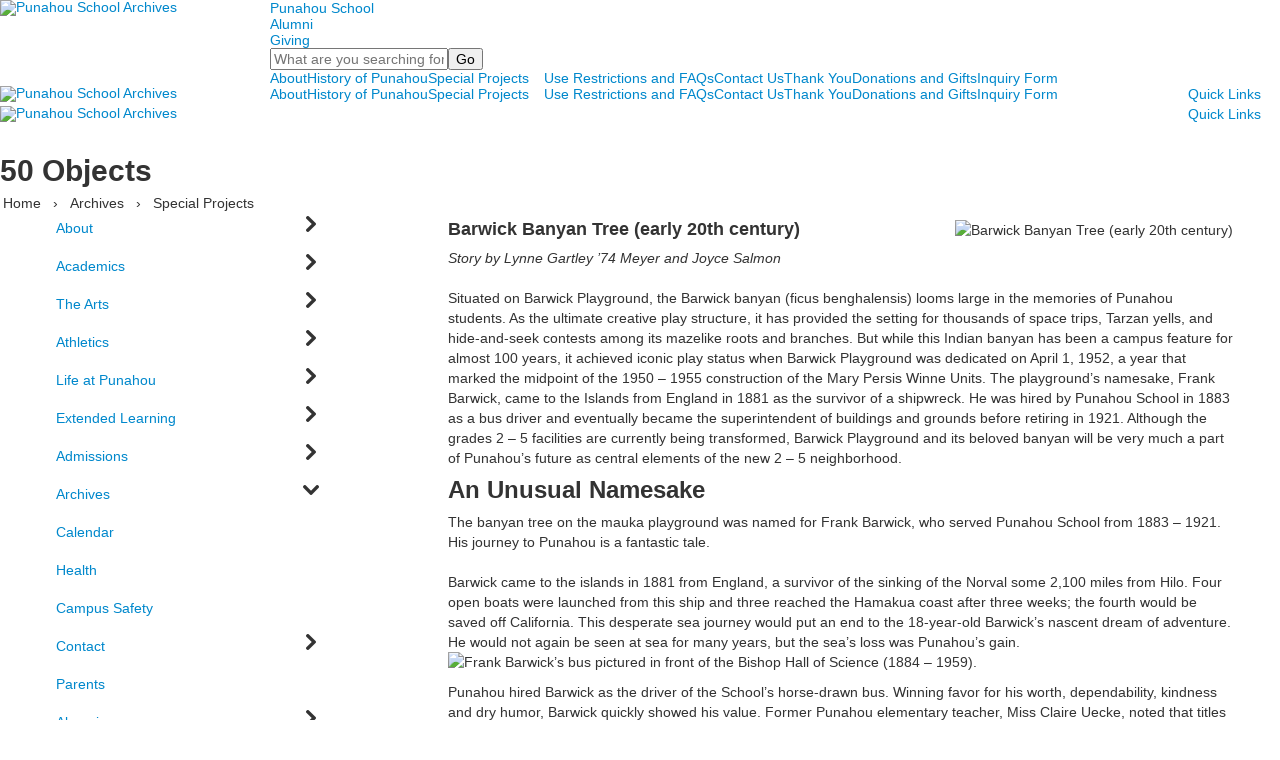

--- FILE ---
content_type: text/html; charset=utf-8
request_url: https://www.punahou.edu/50-objects-detail?pk=159200&fromId=265952
body_size: 32771
content:

<!DOCTYPE html>
<html lang="en" class="body externalcrawler">
<head>
    <title>Barwick Banyan Tree (early 20th century) | Punahou School</title>
    <meta charset="utf-8">
    <meta name="viewport" content="width=device-width, initial-scale=1.0">
    
    <meta content="Xx-btWjP81Ch3pj651NeSacUp67YU5fYlza4p6J9cEE" name="google-site-verification" /><link href="https://www.punahou.edu/50-objects-detail?pk=159200" rel="canonical" />
        <link rel="apple-touch-icon" href="//bbk12e1-cdn.myschoolcdn.com/1406/site/1424/homescreen/Homescreen_PunahouSchool.png">
        <link rel="apple-touch-icon" sizes="76x76" href="//bbk12e1-cdn.myschoolcdn.com/1406/site/1424/homescreen/Homescreen_PunahouSchool.png?w=76">
        <link rel="apple-touch-icon" sizes="120x120" href="//bbk12e1-cdn.myschoolcdn.com/1406/site/1424/homescreen/Homescreen_PunahouSchool.png?w=120">
        <link rel="apple-touch-icon" sizes="152x152" href="//bbk12e1-cdn.myschoolcdn.com/1406/site/1424/homescreen/Homescreen_PunahouSchool.png?w=152">
        <link rel="apple-touch-icon" sizes="180x180" href="//bbk12e1-cdn.myschoolcdn.com/1406/site/1424/homescreen/Homescreen_PunahouSchool.png?w=180">
        <link rel="apple-touch-icon" sizes="192x192" href="//bbk12e1-cdn.myschoolcdn.com/1406/site/1424/homescreen/Homescreen_PunahouSchool.png?w=192">


<meta name="description" content="" />
<meta itemprop="name" content="Barwick Banyan Tree (early 20th century)">
<meta itemprop="description" content="">
<meta name="twitter:card" content="summary">
<meta name="twitter:title" content="Barwick Banyan Tree (early 20th century)">
<meta name="twitter:description" content="">
<meta property="og:title" content="Barwick Banyan Tree (early 20th century)" />
<meta property="og:type" content="article" />
<meta property="og:url" content="https://www.punahou.edu/50-objects-detail?pk=159200&amp;fromId=265952" />
<meta property="og:description" content="" />
<meta property="og:site_name" content="Punahou School" />
<meta property="article:published_time" />    <link href="//fonts.googleapis.com/css?family=Overpass:100,100i,200,200i,300,300i,400,400i,600,600i,700,700i,800,800i,900,900i|Slabo+27px&display=swap" rel="stylesheet"><link rel="stylesheet" type="text/css" href="//libs-w2.myschoolapp.com/bootstrap/2.1.1/css/bootstrap.24col.min.css"/><link rel="stylesheet" type="text/css" href="//libs-w2.myschoolapp.com/jquery-flexslider/2.10/jquery.flexslider-min.css"/><link rel="stylesheet" type="text/css" href="//libs-w2.myschoolapp.com/video/7.4.3/video-js.css"/><link rel="stylesheet" type="text/css" href="//libs-w2.myschoolapp.com/jquery-background-carousel/1.2/background-carousel.css"/><link rel="stylesheet" type="text/css" href="//libs-w2.myschoolapp.com/jquery-jplayer/2.4.1/morning.light/jplayer.morning.light.css"/><link rel="stylesheet" type="text/css" href="//libs-w2.myschoolapp.com/images/jPlayer/p3.morning.light.css"/><link rel="stylesheet" type="text/css" href="//src-e1.myschoolapp.com/2026.01.20.8/minify/page-main.css"/><link rel = "stylesheet" type = "text/css" href = "//bbk12e1-cdn.myschoolcdn.com/ftpimages/1406/SiteStyle/1424/SiteStyle134045314440381122.css"/>
    <script type="text/javascript" src="//libs-w2.myschoolapp.com/headJs/1.0.3.cd/head.min.js"></script>
    <script>head.js({"/jquery/3.7.1/jquery-3.7.1.min.js": "//libs-w2.myschoolapp.com/jquery/3.7.1/jquery-3.7.1.min.js"},{"/jquery-migrate/3.4.1/jquery-migrate-3.4.1.min.js": "//libs-w2.myschoolapp.com/jquery-migrate/3.4.1/jquery-migrate-3.4.1.min.js"},{"/p3-fwk/1.1.0/p3-fwk.js": "//libs-w2.myschoolapp.com/p3-fwk/1.1.0/p3-fwk.js"},{"/backbone-validation/backbone-validation-min.js": "//src-e1.myschoolapp.com/2026.01.20.8/src/libs/backbone-validation/backbone-validation-min.js"},{"/jquery-flexslider/2.10/jquery.flexslider-min.js": "//libs-w2.myschoolapp.com/jquery-flexslider/2.10/jquery.flexslider-min.js"},{"/video/7.4.3/video.min.js": "//libs-w2.myschoolapp.com/video/7.4.3/video.min.js"},{"/video/share/1.5/share.video.min.js": "//libs-w2.myschoolapp.com/video/share/1.5/share.video.min.js"},{"/jquery-simplemodal/1.4.5/jquery.simplemodal.1.4.5.min.js": "//libs-w2.myschoolapp.com/jquery-simplemodal/1.4.5/jquery.simplemodal.1.4.5.min.js"},{"/jquery-background-carousel/1.2/jquery.background.carousel.js": "//libs-w2.myschoolapp.com/jquery-background-carousel/1.2/jquery.background.carousel.js"},{"/jquery-jplayer/2.4.1/jquery.jplayer.js": "//libs-w2.myschoolapp.com/jquery-jplayer/2.4.1/jquery.jplayer.js"},{"/jqueryui/1.13.2/jquery-ui.min.js": "//libs-w2.myschoolapp.com/jqueryui/1.13.2/jquery-ui.min.js"},{"/jquery-waitforimages/1.5/jquery.waitforimages.js": "//libs-w2.myschoolapp.com/jquery-waitforimages/1.5/jquery.waitforimages.js"},{"/2026.01.20.8/minify/page-main.js": "//src-e1.myschoolapp.com/2026.01.20.8/minify/page-main.js"}, function() { onMessage.init({"PageTaskId":265968,"PageName":"50 Objects Detail","SiteId":1424,"AppDomain":"https://punahou.myschoolapp.com","IsLive":true,"SslInd":true,"SslUrl":"https://punahou.myschoolapp.com/page/50-objects-detail?pk=159200&fromId=265952&siteId=1424&ssl=1"}, [{"content":"logo","clientid":"content_126358","options":{"AltText":"Punahou School Archives","Url":"/page/archives","newWindow":false,"LogoImageUrl":"//bbk12e1-cdn.myschoolcdn.com/ftpimages/1406/logo/punahou-archives-wordmark-tree.png"},"StyleTypeId":1,"StyleModeId":1},{"content":"links","clientid":"content_127130","options":null,"StyleTypeId":1,"StyleModeId":1},{"content":"search","clientid":"content_126353","options":{"DetailPageUrl":"/page/search"},"StyleTypeId":1,"StyleModeId":1},{"content":"menu","clientid":"content_127132","options":{"StartLevel":2,"StartPage":"88635","UrlPrefix":""},"StyleTypeId":2,"StyleModeId":1},{"content":"logo","clientid":"content_126360","options":{"AltText":"Punahou School Archives","Url":"/page/archives","newWindow":false,"LogoImageUrl":"//bbk12e1-cdn.myschoolcdn.com/ftpimages/1406/logo/punahou-archives-wordmark-tree.png"},"StyleTypeId":1,"StyleModeId":1},{"content":"menu","clientid":"content_127133","options":{"StartLevel":2,"StartPage":"88635","UrlPrefix":""},"StyleTypeId":2,"StyleModeId":1},{"content":"megamenu","clientid":"content_126362","options":{"UrlPrefix":""},"StyleTypeId":2,"StyleModeId":5},{"content":"logo","clientid":"content_126363","options":{"AltText":"Punahou School Archives","Url":"/page/archives","newWindow":false,"LogoImageUrl":"//bbk12e1-cdn.myschoolcdn.com/ftpimages/1406/logo/punahou-archives-wordmark-tree.png"},"StyleTypeId":1,"StyleModeId":1},{"content":"links","clientid":"content_127134","options":null,"StyleTypeId":1,"StyleModeId":1},{"content":"megamenu","clientid":"content_126365","options":{"UrlPrefix":""},"StyleTypeId":2,"StyleModeId":5},{"content":"photo","clientid":"content_2231271","options":{"pk":159200,"IsNewsExpired":false},"StyleTypeId":3,"StyleModeId":1},{"content":"header","clientid":"content_2231272","options":{"HeaderText":"50 Objects"},"StyleTypeId":1,"StyleModeId":1},{"content":"breadcrumb","clientid":"content_2231273","options":{"UrlPrefix":""},"StyleTypeId":1,"StyleModeId":1},{"content":"photo","clientid":"content_126367","options":{"pk":159200,"IsNewsExpired":false,"GroupName":"ML/MAIN: Banner | Illustration | DEFAULT","AlbumId":""},"StyleTypeId":3,"StyleModeId":5},{"content":"menu","clientid":"content_2231265","options":{"StartLevel":1,"StartPage":null,"UrlPrefix":""},"StyleTypeId":2,"StyleModeId":3},{"content":"menu","clientid":"content_2231292","options":{"UrlPrefix":""},"StyleTypeId":2,"StyleModeId":3},{"content":"menu","clientid":"content_2231266","options":{"UrlPrefix":""},"StyleTypeId":2,"StyleModeId":3},{"content":"menu","clientid":"content_2231267","options":{"UrlPrefix":""},"StyleTypeId":2,"StyleModeId":3},{"content":"menu","clientid":"content_2231268","options":{"UrlPrefix":""},"StyleTypeId":2,"StyleModeId":3},{"content":"menu","clientid":"content_2231269","options":{"UrlPrefix":""},"StyleTypeId":2,"StyleModeId":3},{"content":"externalvideo","clientid":"content_3416858","StyleTypeId":1,"StyleModeId":1},{"content":"listdetail","clientid":"content_2231270","options":null,"StyleTypeId":1,"StyleModeId":1},{"content":"logo","clientid":"content_126370","options":{"AltText":"Punahou School","Url":"/page","newWindow":false,"LogoImageUrl":"//bbk12e1-cdn.myschoolcdn.com/ftpimages/1406/logo/Punahou-halaTree-white.png"},"StyleTypeId":1,"StyleModeId":1},{"content":"text","clientid":"content_126371","options":{"HeaderTextOption":"optHeaderText","HeaderText":"Punahou School - Archives"},"StyleTypeId":1,"StyleModeId":1},{"content":"links","clientid":"content_126372","options":null,"StyleTypeId":1,"StyleModeId":1},{"content":"links","clientid":"content_126373","options":null,"StyleTypeId":1,"StyleModeId":1},{"content":"text","clientid":"content_126374","options":null,"StyleTypeId":1,"StyleModeId":1},{"content":"menu","clientid":"content_126375","options":{"UrlPrefix":""},"StyleTypeId":2,"StyleModeId":1},{"content":"links","clientid":"content_5194","options":null,"StyleTypeId":1,"StyleModeId":1},{"content":"links","clientid":"content_5195","options":null,"StyleTypeId":1,"StyleModeId":1},{"content":"search","clientid":"content_5090","options":{"DetailPageUrl":"/page/search"},"StyleTypeId":1,"StyleModeId":1},{"content":"menu","clientid":"content_5087","options":{"StartLevel":1,"EndLevel":1,"StartPage":null,"UrlPrefix":""},"StyleTypeId":2,"StyleModeId":3},{"content":"menu","clientid":"content_5091","options":{"StartLevel":1,"EndLevel":1,"UrlPrefix":""},"StyleTypeId":2,"StyleModeId":3},{"content":"menu","clientid":"content_5269","options":{"StartLevel":2,"StartPage":"88635","UrlPrefix":""},"StyleTypeId":2,"StyleModeId":3},{"content":"links","clientid":"content_5270","options":null,"StyleTypeId":1,"StyleModeId":1},{"content":"menu","clientid":"content_5271","options":{"StartLevel":1,"EndLevel":1,"StartPage":null,"UrlPrefix":""},"StyleTypeId":2,"StyleModeId":3},{"content":"menu","clientid":"content_5272","options":{"StartLevel":1,"EndLevel":1,"UrlPrefix":""},"StyleTypeId":2,"StyleModeId":3},{"content":"search","clientid":"content_5273","options":{"DetailPageUrl":"/page/search"},"StyleTypeId":1,"StyleModeId":1}], [{"Id":126358,"SchoolId":1406,"ElementType":1,"SiteStyleId":72493,"ContentTypeId":395,"ContentLabel":"Logo","ContentPk":16072,"ClientId":"content_126358","Options":{"AltText":"Punahou School Archives","Url":"/page/archives","newWindow":false,"LogoImageUrl":"//bbk12e1-cdn.myschoolcdn.com/ftpimages/1406/logo/punahou-archives-wordmark-tree.png"},"Style":{"Id":72493,"StyleTypeId":1,"StyleModeId":1,"ContentTypeId":395,"CssClass":"style-72493","Options":{"Header":{"Visible":false}}},"HasData":true,"FromId":265952,"IsExternalCrawler":true},{"Id":127130,"SchoolId":1406,"ElementType":1,"SiteStyleId":73667,"ContentTypeId":2,"ContentLabel":"Links","ContentPk":71006,"ClientId":"content_127130","Style":{"Id":73667,"StyleTypeId":1,"StyleModeId":1,"ContentTypeId":2,"CssClass":"style-73667","Options":{"Header":{"Visible":false},"SubHeader":{"Visible":false},"CategoryDescription":{"Visible":false},"LinkImage":{"Visible":false},"UrlLink":{"Visible":true},"LongDescription":{"Visible":false}}},"HasData":true,"FromId":265952,"IsExternalCrawler":true},{"Id":126353,"SchoolId":1406,"ElementType":1,"SiteStyleId":72549,"ContentTypeId":370,"ContentLabel":"Search","ClientId":"content_126353","Options":{"DetailPageUrl":"/page/search"},"Style":{"Id":72549,"StyleTypeId":1,"StyleModeId":1,"ContentTypeId":370,"CssClass":"style-72549","Options":{"Header":{"Visible":false},"Submit":{"Visible":true},"SearchLabel":{"Label":"Search"},"Search":{"Placeholder":"What are you searching for?"}}},"HasData":true,"FromId":265952,"IsExternalCrawler":true},{"Id":127132,"SchoolId":1406,"ElementType":1,"SiteStyleId":73666,"ContentTypeId":389,"ContentLabel":"Menu","ContentPk":3459,"ClientId":"content_127132","Options":{"StartLevel":2,"StartPage":"88635","UrlPrefix":""},"Style":{"Id":73666,"StyleTypeId":2,"StyleModeId":1,"ContentTypeId":389,"CssClass":"style-73666","Options":{"SNI1":{"Visible":false},"SNI2":{"Visible":true},"SNI3":{"Visible":true},"NavMenu":{"Animate":true,"AppearOn":"hover"}}},"HasData":true,"FromId":265952,"IsExternalCrawler":true},{"Id":126360,"SchoolId":1406,"ElementType":1,"SiteStyleId":72493,"ContentTypeId":395,"ContentLabel":"Logo","ContentPk":16072,"ClientId":"content_126360","Options":{"AltText":"Punahou School Archives","Url":"/page/archives","newWindow":false,"LogoImageUrl":"//bbk12e1-cdn.myschoolcdn.com/ftpimages/1406/logo/punahou-archives-wordmark-tree.png"},"Style":{"Id":72493,"StyleTypeId":1,"StyleModeId":1,"ContentTypeId":395,"CssClass":"style-72493","Options":{"Header":{"Visible":false}}},"HasData":true,"FromId":265952,"IsExternalCrawler":true},{"Id":127133,"SchoolId":1406,"ElementType":1,"SiteStyleId":73666,"ContentTypeId":389,"ContentLabel":"Menu","ContentPk":3459,"ClientId":"content_127133","Options":{"StartLevel":2,"StartPage":"88635","UrlPrefix":""},"Style":{"Id":73666,"StyleTypeId":2,"StyleModeId":1,"ContentTypeId":389,"CssClass":"style-73666","Options":{"SNI1":{"Visible":false},"SNI2":{"Visible":true},"SNI3":{"Visible":true},"NavMenu":{"Animate":true,"AppearOn":"hover"}}},"HasData":true,"FromId":265952,"IsExternalCrawler":true},{"Id":126362,"SchoolId":1406,"ElementType":1,"SiteStyleId":72530,"ContentTypeId":429,"ContentLabel":"Mega_Menu","ContentPk":3413,"ClientId":"content_126362","Options":{"UrlPrefix":""},"Style":{"Id":72530,"StyleTypeId":2,"StyleModeId":5,"ContentTypeId":429,"CssClass":"style-72530","Options":{"SNI1":{"Visible":false}}},"HasData":true,"FromId":265952,"PanelIndex":{"87535":1445},"IsExternalCrawler":true},{"Id":126363,"SchoolId":1406,"ElementType":1,"SiteStyleId":72493,"ContentTypeId":395,"ContentLabel":"Logo","ContentPk":16072,"ClientId":"content_126363","Options":{"AltText":"Punahou School Archives","Url":"/page/archives","newWindow":false,"LogoImageUrl":"//bbk12e1-cdn.myschoolcdn.com/ftpimages/1406/logo/punahou-archives-wordmark-tree.png"},"Style":{"Id":72493,"StyleTypeId":1,"StyleModeId":1,"ContentTypeId":395,"CssClass":"style-72493","Options":{"Header":{"Visible":false}}},"HasData":true,"FromId":265952,"IsExternalCrawler":true},{"Id":127134,"SchoolId":1406,"ElementType":1,"SiteStyleId":73668,"ContentTypeId":2,"ContentLabel":"Links","ClientId":"content_127134","Style":{"Id":73668,"StyleTypeId":1,"StyleModeId":1,"ContentTypeId":2,"CssClass":"style-73668","Options":{"Header":{"Visible":false},"SubHeader":{"Visible":false},"CategoryDescription":{"Visible":false},"LinkImage":{"Visible":false},"UrlLink":{"Visible":true},"LongDescription":{"Visible":false}}},"FromId":265952,"IsExternalCrawler":true},{"Id":126365,"SchoolId":1406,"ElementType":1,"SiteStyleId":72858,"ContentTypeId":429,"ContentLabel":"Mega_Menu","ContentPk":3413,"ClientId":"content_126365","Options":{"UrlPrefix":""},"Style":{"Id":72858,"StyleTypeId":2,"StyleModeId":5,"ContentTypeId":429,"CssClass":"style-72858","Options":{"SNI1":{"Visible":false},"NavMenu":{"Animate":true,"AppearOn":"click"}}},"HasData":true,"FromId":265952,"PanelIndex":{"87535":1491},"IsExternalCrawler":true},{"Id":2231271,"SchoolId":1406,"SiteStyleId":72494,"ContentTypeId":31,"ContentLabel":"Photo","ClientId":"content_2231271","Options":{"pk":159200,"IsNewsExpired":false},"Style":{"Id":72494,"StyleTypeId":3,"StyleModeId":1,"ContentTypeId":31,"CssClass":"style-72494","Options":{"Header":{"Visible":false},"Title":{"Visible":false},"Caption":{"Visible":false},"LongDescription":{"Visible":true},"Description":{"Visible":false},"Details":{"Visible":false,"Position":"bottom","Location":"inside"},"Counter":{"Visible":false,"Alignment":"left","Position":"top"},"Pager":{"Visible":false,"Type":"shapes","Alignment":"center","Position":"bottom","Location":"outside"},"Arrows":{"Visible":false},"AlbumSelect":{"Visible":false}},"Settings":{"AutoAdvance":true,"PauseOnHover":false,"PauseOnAction":false,"AnimationType":"fade","LoopAnimation":true,"SlideshowSpeed":"12","AnimationSpeed":"1","Randomize":true,"SmoothHeight":false,"ShowArrows":"hover","GalleryStyle":false,"MinItems":"1","MaxItems":"1","SlideWidth":"150"}},"FromId":265952,"IsExternalCrawler":true},{"Id":2231272,"SchoolId":1406,"SiteStyleId":72167,"ContentTypeId":391,"ContentLabel":"Header","ClientId":"content_2231272","Options":{"HeaderText":"50 Objects"},"Style":{"Id":72167,"StyleTypeId":1,"StyleModeId":1,"ContentTypeId":391,"CssClass":"style-72167"},"HasData":true,"FromId":265952,"IsExternalCrawler":true},{"Id":2231273,"SchoolId":1406,"SiteStyleId":72167,"ContentTypeId":392,"ContentLabel":"Breadcrumb","ClientId":"content_2231273","Options":{"UrlPrefix":""},"Style":{"Id":72167,"StyleTypeId":1,"StyleModeId":1,"ContentTypeId":392,"CssClass":"style-72167","Options":{"Header":{"Visible":false},"HomeLink":{"Visible":true},"Separator":{"Visible":true,"Label":"›"},"CurrentPage":{"Visible":false}}},"HasData":true,"FromId":265952,"IsExternalCrawler":true},{"Id":126367,"SchoolId":1406,"ElementType":1,"SiteStyleId":72497,"ContentTypeId":31,"ContentLabel":"Photo","ContentPk":109887,"ClientId":"content_126367","IsBackgroundCarousel":true,"Options":{"pk":159200,"IsNewsExpired":false,"GroupName":"ML/MAIN: Banner | Illustration | DEFAULT","AlbumId":""},"Style":{"Id":72497,"StyleTypeId":3,"StyleModeId":5,"ContentTypeId":31,"CssClass":"style-72497","Options":{"Header":{"Visible":true},"Title":{"Visible":false},"Caption":{"Visible":false},"LongDescription":{"Visible":true},"Description":{"Visible":false},"Details":{"Visible":false},"Counter":{"Visible":true,"Alignment":"left","Position":"top"},"Pager":{"Visible":false,"Type":"shapes","Alignment":"center","Position":"bottom","Location":"outside"},"Arrows":{"Visible":false}},"Settings":{"AutoAdvance":true,"PauseOnHover":false,"PauseOnAction":false,"AnimationType":"slide","LoopAnimation":true,"SlideshowSpeed":"360","AnimationSpeed":"1","Randomize":true,"SmoothHeight":false,"ShowArrows":"always","GalleryStyle":false,"MinItems":"1","MaxItems":"1","SlideWidth":"150"}},"HasData":true,"FromId":265952,"IsExternalCrawler":true},{"Id":2231265,"SchoolId":1406,"SiteStyleId":72648,"ContentTypeId":389,"ContentLabel":"Menu","ContentPk":3265,"ClientId":"content_2231265","Options":{"StartLevel":1,"StartPage":null,"UrlPrefix":""},"Style":{"Id":72648,"StyleTypeId":2,"StyleModeId":3,"ContentTypeId":389,"CssClass":"style-72648","Options":{"AccNavMenu":{"Animate":true,"Show":true,"ArrowLocation":"right"}}},"HasData":true,"FromId":265952,"IsExternalCrawler":true},{"Id":2231292,"SchoolId":1406,"SiteStyleId":72648,"ContentTypeId":389,"ContentLabel":"Menu","ContentPk":3459,"ClientId":"content_2231292","Options":{"UrlPrefix":""},"Style":{"Id":72648,"StyleTypeId":2,"StyleModeId":3,"ContentTypeId":389,"CssClass":"style-72648","Options":{"AccNavMenu":{"Animate":true,"Show":true,"ArrowLocation":"right"}}},"HasData":true,"FromId":265952,"IsExternalCrawler":true},{"Id":2231266,"SchoolId":1406,"SiteStyleId":72648,"ContentTypeId":389,"ContentLabel":"Menu","ContentPk":3424,"ClientId":"content_2231266","Options":{"UrlPrefix":""},"Style":{"Id":72648,"StyleTypeId":2,"StyleModeId":3,"ContentTypeId":389,"CssClass":"style-72648","Options":{"AccNavMenu":{"Animate":true,"Show":true,"ArrowLocation":"right"}}},"HasData":true,"FromId":265952,"IsExternalCrawler":true},{"Id":2231267,"SchoolId":1406,"SiteStyleId":72648,"ContentTypeId":389,"ContentLabel":"Menu","ContentPk":3409,"ClientId":"content_2231267","Options":{"UrlPrefix":""},"Style":{"Id":72648,"StyleTypeId":2,"StyleModeId":3,"ContentTypeId":389,"CssClass":"style-72648","Options":{"AccNavMenu":{"Animate":true,"Show":true,"ArrowLocation":"right"}}},"HasData":true,"FromId":265952,"IsExternalCrawler":true},{"Id":2231268,"SchoolId":1406,"SiteStyleId":72648,"ContentTypeId":389,"ContentLabel":"Menu","ContentPk":3408,"ClientId":"content_2231268","Options":{"UrlPrefix":""},"Style":{"Id":72648,"StyleTypeId":2,"StyleModeId":3,"ContentTypeId":389,"CssClass":"style-72648","Options":{"AccNavMenu":{"Animate":true,"Show":true,"ArrowLocation":"right"}}},"HasData":true,"FromId":265952,"IsExternalCrawler":true},{"Id":2231269,"SchoolId":1406,"SiteStyleId":72648,"ContentTypeId":389,"ContentLabel":"Menu","ContentPk":3310,"ClientId":"content_2231269","Options":{"UrlPrefix":""},"Style":{"Id":72648,"StyleTypeId":2,"StyleModeId":3,"ContentTypeId":389,"CssClass":"style-72648","Options":{"AccNavMenu":{"Animate":true,"Show":true,"ArrowLocation":"right"}}},"HasData":true,"FromId":265952,"IsExternalCrawler":true},{"Id":3416858,"SchoolId":1406,"SiteStyleId":0,"ContentTypeId":129,"ContentLabel":"External_Video","ClientId":"content_3416858","Style":{"StyleTypeId":1,"StyleModeId":1,"ContentTypeId":129,"Options":{"Header":{"Visible":true}}},"HasData":true,"FromId":265952,"IsExternalCrawler":true},{"Id":2231270,"SchoolId":1406,"SiteStyleId":72656,"ContentTypeId":402,"ContentLabel":"List_Detail","ClientId":"content_2231270","Style":{"Id":72656,"StyleTypeId":1,"StyleModeId":1,"ContentTypeId":402,"CssClass":"style-72656","Options":{"BriefDescription":{"Visible":true},"LongDescription":{"Visible":true},"Photo":{"Visible":true,"PhotoSize":"standard","Position":"right"},"BackButton":{"Visible":true}}},"HasData":true,"FromId":265952,"IsExternalCrawler":true},{"Id":126370,"SchoolId":1406,"ElementType":1,"SiteStyleId":72493,"ContentTypeId":395,"ContentLabel":"Logo","ContentPk":16003,"ClientId":"content_126370","Options":{"AltText":"Punahou School","Url":"/page","newWindow":false,"LogoImageUrl":"//bbk12e1-cdn.myschoolcdn.com/ftpimages/1406/logo/Punahou-halaTree-white.png"},"Style":{"Id":72493,"StyleTypeId":1,"StyleModeId":1,"ContentTypeId":395,"CssClass":"style-72493","Options":{"Header":{"Visible":false}}},"HasData":true,"FromId":265952,"IsExternalCrawler":true},{"Id":126371,"SchoolId":1406,"ElementType":1,"SiteStyleId":72524,"ContentTypeId":1,"ContentLabel":"Text","ContentPk":879738,"ClientId":"content_126371","Options":{"HeaderTextOption":"optHeaderText","HeaderText":"Punahou School - Archives"},"Style":{"Id":72524,"StyleTypeId":1,"StyleModeId":1,"ContentTypeId":1,"CssClass":"style-72524","Options":{"Header":{"Visible":true},"Photos":{"Visible":false,"Position":""}}},"HasData":true,"FromId":265952,"IsExternalCrawler":true},{"Id":126372,"SchoolId":1406,"ElementType":1,"SiteStyleId":72524,"ContentTypeId":2,"ContentLabel":"Links","ContentPk":70697,"ClientId":"content_126372","Style":{"Id":72524,"StyleTypeId":1,"StyleModeId":1,"ContentTypeId":2,"CssClass":"style-72524","Options":{"Header":{"Visible":false},"SubHeader":{"Visible":false},"CategoryDescription":{"Visible":false},"LinkImage":{"Visible":false},"UrlLink":{"Visible":true},"LongDescription":{"Visible":false}}},"HasData":true,"FromId":265952,"IsExternalCrawler":true},{"Id":126373,"SchoolId":1406,"ElementType":1,"SiteStyleId":72170,"ContentTypeId":2,"ContentLabel":"Links","ContentPk":68694,"ClientId":"content_126373","Style":{"Id":72170,"StyleTypeId":1,"StyleModeId":1,"ContentTypeId":2,"CssClass":"style-72170","Options":{"Header":{"Visible":true},"SubHeader":{"Visible":false},"CategoryDescription":{"Visible":false},"LinkImage":{"Visible":true},"UrlLink":{"Visible":false},"LongDescription":{"Visible":false}}},"HasData":true,"FromId":265952,"IsExternalCrawler":true},{"Id":126374,"SchoolId":1406,"ElementType":1,"SiteStyleId":72524,"ContentTypeId":1,"ContentLabel":"Text","ContentPk":804173,"ClientId":"content_126374","Style":{"Id":72524,"StyleTypeId":1,"StyleModeId":1,"ContentTypeId":1,"CssClass":"style-72524","Options":{"Header":{"Visible":true},"Photos":{"Visible":false,"Position":""}}},"HasData":true,"FromId":265952,"IsExternalCrawler":true},{"Id":126375,"SchoolId":1406,"ElementType":1,"SiteStyleId":72180,"ContentTypeId":389,"ContentLabel":"Menu","ContentPk":3412,"ClientId":"content_126375","Options":{"UrlPrefix":""},"Style":{"Id":72180,"StyleTypeId":2,"StyleModeId":1,"ContentTypeId":389,"CssClass":"style-72180","Options":{"SNI1":{"Visible":false},"SNI2":{"Visible":false},"SNI3":{"Visible":false},"NavMenu":{"Animate":true,"AppearOn":"hover"}}},"HasData":true,"FromId":265952,"IsExternalCrawler":true},{"Id":5194,"SchoolId":1406,"ElementType":2,"SiteStyleId":73669,"ContentTypeId":2,"ContentLabel":"Links","ContentPk":70363,"ClientId":"content_5194","Style":{"Id":73669,"StyleTypeId":1,"StyleModeId":1,"ContentTypeId":2,"CssClass":"style-73669","Options":{"Header":{"Visible":false},"SubHeader":{"Visible":false},"CategoryDescription":{"Visible":false},"LinkImage":{"Visible":false},"UrlLink":{"Visible":true},"LongDescription":{"Visible":false}}},"HasData":true,"FromId":265952,"IsExternalCrawler":true},{"Id":5195,"SchoolId":1406,"ElementType":2,"SiteStyleId":73668,"ContentTypeId":2,"ContentLabel":"Links","ContentPk":70362,"ClientId":"content_5195","Style":{"Id":73668,"StyleTypeId":1,"StyleModeId":1,"ContentTypeId":2,"CssClass":"style-73668","Options":{"Header":{"Visible":false},"SubHeader":{"Visible":false},"CategoryDescription":{"Visible":false},"LinkImage":{"Visible":false},"UrlLink":{"Visible":true},"LongDescription":{"Visible":false}}},"HasData":true,"FromId":265952,"IsExternalCrawler":true},{"Id":5090,"SchoolId":1406,"ElementType":2,"SiteStyleId":72549,"ContentTypeId":370,"ContentLabel":"Search","ClientId":"content_5090","Options":{"DetailPageUrl":"/page/search"},"Style":{"Id":72549,"StyleTypeId":1,"StyleModeId":1,"ContentTypeId":370,"CssClass":"style-72549","Options":{"Header":{"Visible":false},"Submit":{"Visible":true},"SearchLabel":{"Label":"Search"},"Search":{"Placeholder":"What are you searching for?"}}},"HasData":true,"FromId":265952,"IsExternalCrawler":true},{"Id":5087,"SchoolId":1406,"ElementType":2,"SiteStyleId":72635,"ContentTypeId":389,"ContentLabel":"Menu","ContentPk":3409,"ClientId":"content_5087","Options":{"StartLevel":1,"EndLevel":1,"StartPage":null,"UrlPrefix":""},"Style":{"Id":72635,"StyleTypeId":2,"StyleModeId":3,"ContentTypeId":389,"CssClass":"style-72635","Options":{"AccNavMenu":{"Animate":true,"Show":true,"ArrowLocation":"right"}}},"HasData":true,"FromId":265952,"IsExternalCrawler":true},{"Id":5091,"SchoolId":1406,"ElementType":2,"SiteStyleId":72635,"ContentTypeId":389,"ContentLabel":"Menu","ContentPk":3408,"ClientId":"content_5091","Options":{"StartLevel":1,"EndLevel":1,"UrlPrefix":""},"Style":{"Id":72635,"StyleTypeId":2,"StyleModeId":3,"ContentTypeId":389,"CssClass":"style-72635","Options":{"AccNavMenu":{"Animate":true,"Show":true,"ArrowLocation":"right"}}},"HasData":true,"FromId":265952,"IsExternalCrawler":true},{"Id":5269,"SchoolId":1406,"ElementType":2,"SiteStyleId":72886,"ContentTypeId":389,"ContentLabel":"Menu","ContentPk":3459,"ClientId":"content_5269","Options":{"StartLevel":2,"StartPage":"88635","UrlPrefix":""},"Style":{"Id":72886,"StyleTypeId":2,"StyleModeId":3,"ContentTypeId":389,"CssClass":"style-72886","Options":{"AccNavMenu":{"Animate":true,"Show":true,"ArrowLocation":"right"}}},"HasData":true,"FromId":265952,"IsExternalCrawler":true},{"Id":5270,"SchoolId":1406,"ElementType":2,"SiteStyleId":73669,"ContentTypeId":2,"ContentLabel":"Links","ContentPk":70363,"ClientId":"content_5270","Style":{"Id":73669,"StyleTypeId":1,"StyleModeId":1,"ContentTypeId":2,"CssClass":"style-73669","Options":{"Header":{"Visible":false},"SubHeader":{"Visible":false},"CategoryDescription":{"Visible":false},"LinkImage":{"Visible":false},"UrlLink":{"Visible":true},"LongDescription":{"Visible":false}}},"HasData":true,"FromId":265952,"IsExternalCrawler":true},{"Id":5271,"SchoolId":1406,"ElementType":2,"SiteStyleId":72635,"ContentTypeId":389,"ContentLabel":"Menu","ContentPk":3409,"ClientId":"content_5271","Options":{"StartLevel":1,"EndLevel":1,"StartPage":null,"UrlPrefix":""},"Style":{"Id":72635,"StyleTypeId":2,"StyleModeId":3,"ContentTypeId":389,"CssClass":"style-72635","Options":{"AccNavMenu":{"Animate":true,"Show":true,"ArrowLocation":"right"}}},"HasData":true,"FromId":265952,"IsExternalCrawler":true},{"Id":5272,"SchoolId":1406,"ElementType":2,"SiteStyleId":72635,"ContentTypeId":389,"ContentLabel":"Menu","ContentPk":3408,"ClientId":"content_5272","Options":{"StartLevel":1,"EndLevel":1,"UrlPrefix":""},"Style":{"Id":72635,"StyleTypeId":2,"StyleModeId":3,"ContentTypeId":389,"CssClass":"style-72635","Options":{"AccNavMenu":{"Animate":true,"Show":true,"ArrowLocation":"right"}}},"HasData":true,"FromId":265952,"IsExternalCrawler":true},{"Id":5273,"SchoolId":1406,"ElementType":2,"SiteStyleId":72549,"ContentTypeId":370,"ContentLabel":"Search","ClientId":"content_5273","Options":{"DetailPageUrl":"/page/search"},"Style":{"Id":72549,"StyleTypeId":1,"StyleModeId":1,"ContentTypeId":370,"CssClass":"style-72549","Options":{"Header":{"Visible":false},"Submit":{"Visible":true},"SearchLabel":{"Label":"Search"},"Search":{"Placeholder":"What are you searching for?"}}},"HasData":true,"FromId":265952,"IsExternalCrawler":true}], [{"FilePathTypeId":2,"Description":"Fastly CDN1","Url":"//cdn.media910.whipplehill.net","BaseUrl":"cdn.media910.whipplehill.net","VideoDefaultInd":false,"DefaultInd":false,"InsertDate":null,"LastModifyDate":null,"LastModifyUserId":null,"vendor_external_id":null},{"FilePathTypeId":3,"Description":"Fastly CDN2 (Amazon Cloud)","Url":"//media.cdn.whipplehill.net","BaseUrl":"media.cdn.whipplehill.net","VideoDefaultInd":false,"DefaultInd":false,"InsertDate":null,"LastModifyDate":null,"LastModifyUserId":null,"vendor_external_id":null},{"FilePathTypeId":4,"Description":"Photon","Url":"//images.myschoolcdn.com","BaseUrl":"images.myschoolcdn.com","VideoDefaultInd":false,"DefaultInd":false,"InsertDate":null,"LastModifyDate":null,"LastModifyUserId":null,"vendor_external_id":null},{"FilePathTypeId":5,"Description":"Common","Url":"//common-e1.myschoolapp.com","BaseUrl":"common-e1.myschoolapp.com","VideoDefaultInd":false,"DefaultInd":false,"InsertDate":null,"LastModifyDate":null,"LastModifyUserId":null,"vendor_external_id":null},{"FilePathTypeId":6,"Description":"Photon East 1","Url":"//bbk12e1-cdn.myschoolcdn.com","BaseUrl":"bbk12e1-cdn.myschoolcdn.com","VideoDefaultInd":false,"DefaultInd":false,"InsertDate":null,"LastModifyDate":null,"LastModifyUserId":null,"vendor_external_id":null},{"FilePathTypeId":7,"Description":"Default","Url":"//bbk12e1-cdn.myschoolcdn.com","BaseUrl":"bbk12e1-cdn.myschoolcdn.com","VideoDefaultInd":false,"DefaultInd":true,"InsertDate":null,"LastModifyDate":null,"LastModifyUserId":null,"vendor_external_id":null},{"FilePathTypeId":8,"Description":"Stage Initial Photon","Url":"//dto-si-media.myschoolcdn.com","BaseUrl":"dto-si-media.myschoolcdn.com","VideoDefaultInd":false,"DefaultInd":false,"InsertDate":null,"LastModifyDate":null,"LastModifyUserId":null,"vendor_external_id":null},{"FilePathTypeId":9,"Description":"SF Video","Url":"//s3.amazonaws.com/dto-e1-sf-video-01","BaseUrl":"s3.amazonaws.com/dto-e1-sf-video-01","VideoDefaultInd":false,"DefaultInd":false,"InsertDate":null,"LastModifyDate":null,"LastModifyUserId":null,"vendor_external_id":null},{"FilePathTypeId":10,"Description":"SI Video","Url":"//s3.amazonaws.com/dto-e1-si-video-01","BaseUrl":"s3.amazonaws.com/dto-e1-si-video-01","VideoDefaultInd":false,"DefaultInd":false,"InsertDate":null,"LastModifyDate":null,"LastModifyUserId":null,"vendor_external_id":null},{"FilePathTypeId":11,"Description":"Production Video","Url":"//video-e1.myschoolcdn.com","BaseUrl":"video-e1.myschoolcdn.com","VideoDefaultInd":true,"DefaultInd":false,"InsertDate":null,"LastModifyDate":null,"LastModifyUserId":null,"vendor_external_id":null},{"FilePathTypeId":12,"Description":"Stage File Photon","Url":"//dto-sf-media.myschoolcdn.com","BaseUrl":"dto-sf-media.myschoolcdn.com","VideoDefaultInd":false,"DefaultInd":false,"InsertDate":null,"LastModifyDate":null,"LastModifyUserId":null,"vendor_external_id":null},{"FilePathTypeId":13,"Description":"Libraries","Url":"//libs-w2.myschoolapp.com","BaseUrl":"libs-w2.myschoolapp.com","VideoDefaultInd":false,"DefaultInd":false,"InsertDate":null,"LastModifyDate":null,"LastModifyUserId":null,"vendor_external_id":null},{"FilePathTypeId":14,"Description":"DTO Temp S3","Url":"//s3.amazonaws.com/k12-uploadtmp-e1-01","BaseUrl":"s3.amazonaws.com/k12-uploadtmp-e1-01","VideoDefaultInd":false,"DefaultInd":false,"InsertDate":null,"LastModifyDate":null,"LastModifyUserId":null,"vendor_external_id":null},{"FilePathTypeId":15,"Description":"Prod Temp S3","Url":"//s3.amazonaws.com/dto-uploadtmp-e1-01","BaseUrl":"s3.amazonaws.com/dto-uploadtmp-e1-01","VideoDefaultInd":false,"DefaultInd":false,"InsertDate":null,"LastModifyDate":null,"LastModifyUserId":null,"vendor_external_id":null},{"FilePathTypeId":16,"Description":"Source","Url":"//src-e1.myschoolapp.com","BaseUrl":"src-e1.myschoolapp.com","VideoDefaultInd":false,"DefaultInd":false,"InsertDate":null,"LastModifyDate":null,"LastModifyUserId":null,"vendor_external_id":null}]); });</script>

    <link rel="icon" href="//bbk12e1-cdn.myschoolcdn.com/ftpimages/1406/site/1424/favicon/Punahou-HALA-blue.png" sizes="144x144" type="image/png">

<!-- Global site tag (gtag.js) - Google Analytics -->
<!-- <script async src="https://www.googletagmanager.com/gtag/js?id=UA-766028-1"></script> -->
<!-- <script>
    window.dataLayer = window.dataLayer || [];

    function gtag() {
        dataLayer.push(arguments);
    }
    gtag('js', new Date());

    gtag('config', 'UA-766028-1');
    gtag('config', 'AW-707565993');
</script>
-->
<!--bulletin insert-->
<script type="text/javascript">
    var GLOBAL_BULLETIN_API_URL = "https://bulletin.punahou.edu/";
</script>

<!-- Meta Pixel Code -->
<script>
    ! function(f, b, e, v, n, t, s) {
        if (f.fbq) return;
        n = f.fbq = function() {
            n.callMethod ?
                n.callMethod.apply(n, arguments) : n.queue.push(arguments)
        };
        if (!f._fbq) f._fbq = n;
        n.push = n;
        n.loaded = !0;
        n.version = '2.0';
        n.queue = [];
        t = b.createElement(e);
        t.async = !0;
        t.src = v;
        s = b.getElementsByTagName(e)[0];
        s.parentNode.insertBefore(t, s)
    }(window, document, 'script',
        'https://connect.facebook.net/en_US/fbevents.js');
    fbq('init', '304563990010589');
    fbq('track', 'PageView');
</script>
<noscript><img height="1" width="1" style="display:none"
src="https://www.facebook.com/tr?id=304563990010589&ev=PageView&noscript=1"
/></noscript>
<!-- End Meta Pixel Code -->

<!-- Google tag (gtag.js) GA4 -->
<!-- <script async src="https://www.googletagmanager.com/gtag/js?id=G-9TWRPEQ0TJ"></script> -->
<!--
<script>
    //window.dataLayer = window.dataLayer || [];

    //function gtag() {
    //    dataLayer.push(arguments);
    //}
    //gtag('js', new Date());

    //gtag('config', 'G-9TWRPEQ0TJ');
</script>
-->

<!-- Google Tag Manager -->
<script>
    (function(w, d, s, l, i) {
        w[l] = w[l] || [];
        w[l].push({
            'gtm.start': new Date().getTime(),
            event: 'gtm.js'
        });
        var f = d.getElementsByTagName(s)[0],
            j = d.createElement(s),
            dl = l != 'dataLayer' ? '&l=' + l : '';
        j.async = true;
        j.src =
            'https://www.googletagmanager.com/gtm.js?id=' + i + dl;
        f.parentNode.insertBefore(j, f);
    })(window, document, 'script', 'dataLayer', 'GTM-PJL8ZJ9');
</script>
<!-- End Google Tag Manager -->
</head>
<body class="body style-72192" >


<!-- Google Tag Manager (noscript) -->
<noscript><iframe src="https://www.googletagmanager.com/ns.html?id=GTM-PJL8ZJ9"
height="0" width="0" style="display:none;visibility:hidden"></iframe></noscript>
<!-- End Google Tag Manager (noscript) --><div class="layout" id="layout_11291"><div class="style-72483 region layout-region" id="layout_region_0"><div class="full-width">
<div class="layout-row row-fluid"><div class="first-col layout-col span5 col"><div class="layout-block style-72493 clearfix" data-cid="395" id="content_126358"><div class="content logo">


<div class="content-wrap">
        <a href="/page/archives">
			<img src="//bbk12e1-cdn.myschoolcdn.com/ftpimages/1406/logo/punahou-archives-wordmark-tree.png" alt='Punahou School Archives'>
		</a>
</div></div></div></div><div class="last-col layout-col span19 col"><div class="layout-block style-73667 clearfix" data-cid="2" id="content_127130"><div class="content links">

    <div class="content-wrap">

        <ul class="no-bullets">
    <li class="group">

            <a class="custom-title links-urllink" href="//www.punahou.edu/page/home">Punahou School</a>
            </li>
    <li class="group">

            <a class="custom-title links-urllink" href="//www.punahou.edu/page/alumni-v1">Alumni</a>
            </li>
    <li class="group">

            <a class="custom-title links-urllink" href="//www.punahou.edu/page/giving">Giving</a>
            </li>
        </ul>
    </div>


</div></div><div class="layout-block style-72549 clearfix" data-cid="370" id="content_126353"><div class="content search">
<form class="table searchresults-control" method="get" action="/page/search">
	<div class="content-wrap search">
		<label class="element-invisible screen-reader-text search-label" for="site-search-box">Search</label>
		
			<input id="site-search-box" type="text" name="q" placeholder="What are you searching for?" class="search-box search-text default-text" autocomplete="off"><input value="Go" type="submit" class="button submit-button">
	</div>
</form></div></div><div class="hidden-tablet hidden-phone layout-block style-73666 clearfix" data-cid="389" id="content_127132"><div class="content menu">

	<nav aria-label="ARCHIVES | Main Menu" class=" nav-menu menu-animate-true menu-action-hover menu-type-horizontal menu-direction-down">
		<ul class="menu-container level1">
					<li class="menu-item menu-item-88636 l1-item level-2  ">
			
			<a href="/archives/about">
				About
			</a>

		</li>
		<li class="menu-item menu-item-88637 l1-item level-2  ">
			
			<a href="/archives/history-of-punahou">
				History of Punahou
			</a>

		</li>
		<li class="menu-item menu-item-90826 l1-item level-2  has-sub-menu  active">
			
			<a href="/archives/special-projects">
				Special Projects
			</a>

				<div class="submenu submenu-90826 level2">
					<ul>
								<li class="menu-item menu-item-95685 l2-item level-3  ">
			
			<a href="https://digitalarchives.punahou.edu/" target="_blank">
				Digital Archives
			</a>

		</li>
		<li class="menu-item menu-item-89204 l2-item level-3  ">
			
			<a href="https://bulletin.punahou.edu/eia-hawaii-exhibit-one/" target="_blank">
				Eia Hawaii
			</a>

		</li>
		<li class="menu-item menu-item-88641 l2-item level-3   active">
			
			<a href="/archives/special-projects/50-objects">
				50 Objects
			</a>

		</li>
		<li class="menu-item menu-item-90767 l2-item level-3  has-sub-menu ">
			
			<a href="/archives/special-projects/175th-anniversary">
				175th Anniversary
					<span class="arrow"></span>
			</a>

				<div class="submenu submenu-90767 level3">
					<ul>
								<li class="menu-item menu-item-90770 l3-item level-4  ">
			
			<a href="/archives/special-projects/175th-anniversary/punahou-presents">
				Punahou Presents
			</a>

		</li>
		<li class="menu-item menu-item-90771 l3-item level-4  ">
			
			<a href="/archives/special-projects/175th-anniversary/hula">
				Hula
			</a>

		</li>
		<li class="menu-item menu-item-90772 l3-item level-4  ">
			
			<a href="/archives/special-projects/175th-anniversary/punahou-sessions">
				Punahou Sessions
			</a>

		</li>
		<li class="menu-item menu-item-90825 l3-item level-4  ">
			
			<a href="/archives/special-projects/175th-anniversary/student-performances">
				Student Performances
			</a>

		</li>

					</ul>
					<div class="padding"></div>
				</div>
		</li>

					</ul>
					<div class="padding"></div>
				</div>
		</li>
		<li class="menu-item menu-item-88643 l1-item level-2  ">
			
			<a href="/archives/use-restrictions-and-faqs">
				Use Restrictions and FAQs
			</a>

		</li>
		<li class="menu-item menu-item-88642 l1-item level-2  ">
			
			<a href="/archives/contact-us">
				Contact Us
			</a>

		</li>
		<li class="menu-item menu-item-95509 l1-item level-2  ">
			
			<a href="/archives/thank-you">
				Thank You
			</a>

		</li>
		<li class="menu-item menu-item-95511 l1-item level-2  ">
			
			<a href="/archives/donations-and-gifts">
				Donations and Gifts
			</a>

		</li>
		<li class="menu-item menu-item-95510 l1-item level-2  ">
			
			<a href="https://docs.google.com/forms/d/e/1FAIpQLSfZmB7XKYwutQljSq0Wx9IiweVh6AAqKkrfi47tzPeQ4__qrg/viewform" target="_blank">
				Inquiry Form
			</a>

		</li>

		</ul>
	</nav>

</div></div></div></div></div></div><div class="style-72490 region layout-region" id="layout_region_1"><div class="full-width">
<div class="layout-row row-fluid"><div class="first-col layout-col span5 col"><div class="layout-block style-72493 clearfix" data-cid="395" id="content_126360"><div class="content logo">


<div class="content-wrap">
        <a href="/page/archives">
			<img src="//bbk12e1-cdn.myschoolcdn.com/ftpimages/1406/logo/punahou-archives-wordmark-tree.png" alt='Punahou School Archives'>
		</a>
</div></div></div></div><div class="layout-col span17 col"><div class="hidden-tablet hidden-phone layout-block style-73666 clearfix" data-cid="389" id="content_127133"><div class="content menu">

	<nav aria-label="ARCHIVES | Main Menu" class=" nav-menu menu-animate-true menu-action-hover menu-type-horizontal menu-direction-down">
		<ul class="menu-container level1">
					<li class="menu-item menu-item-88636 l1-item level-2  ">
			
			<a href="/archives/about">
				About
			</a>

		</li>
		<li class="menu-item menu-item-88637 l1-item level-2  ">
			
			<a href="/archives/history-of-punahou">
				History of Punahou
			</a>

		</li>
		<li class="menu-item menu-item-90826 l1-item level-2  has-sub-menu  active">
			
			<a href="/archives/special-projects">
				Special Projects
			</a>

				<div class="submenu submenu-90826 level2">
					<ul>
								<li class="menu-item menu-item-95685 l2-item level-3  ">
			
			<a href="https://digitalarchives.punahou.edu/" target="_blank">
				Digital Archives
			</a>

		</li>
		<li class="menu-item menu-item-89204 l2-item level-3  ">
			
			<a href="https://bulletin.punahou.edu/eia-hawaii-exhibit-one/" target="_blank">
				Eia Hawaii
			</a>

		</li>
		<li class="menu-item menu-item-88641 l2-item level-3   active">
			
			<a href="/archives/special-projects/50-objects">
				50 Objects
			</a>

		</li>
		<li class="menu-item menu-item-90767 l2-item level-3  has-sub-menu ">
			
			<a href="/archives/special-projects/175th-anniversary">
				175th Anniversary
					<span class="arrow"></span>
			</a>

				<div class="submenu submenu-90767 level3">
					<ul>
								<li class="menu-item menu-item-90770 l3-item level-4  ">
			
			<a href="/archives/special-projects/175th-anniversary/punahou-presents">
				Punahou Presents
			</a>

		</li>
		<li class="menu-item menu-item-90771 l3-item level-4  ">
			
			<a href="/archives/special-projects/175th-anniversary/hula">
				Hula
			</a>

		</li>
		<li class="menu-item menu-item-90772 l3-item level-4  ">
			
			<a href="/archives/special-projects/175th-anniversary/punahou-sessions">
				Punahou Sessions
			</a>

		</li>
		<li class="menu-item menu-item-90825 l3-item level-4  ">
			
			<a href="/archives/special-projects/175th-anniversary/student-performances">
				Student Performances
			</a>

		</li>

					</ul>
					<div class="padding"></div>
				</div>
		</li>

					</ul>
					<div class="padding"></div>
				</div>
		</li>
		<li class="menu-item menu-item-88643 l1-item level-2  ">
			
			<a href="/archives/use-restrictions-and-faqs">
				Use Restrictions and FAQs
			</a>

		</li>
		<li class="menu-item menu-item-88642 l1-item level-2  ">
			
			<a href="/archives/contact-us">
				Contact Us
			</a>

		</li>
		<li class="menu-item menu-item-95509 l1-item level-2  ">
			
			<a href="/archives/thank-you">
				Thank You
			</a>

		</li>
		<li class="menu-item menu-item-95511 l1-item level-2  ">
			
			<a href="/archives/donations-and-gifts">
				Donations and Gifts
			</a>

		</li>
		<li class="menu-item menu-item-95510 l1-item level-2  ">
			
			<a href="https://docs.google.com/forms/d/e/1FAIpQLSfZmB7XKYwutQljSq0Wx9IiweVh6AAqKkrfi47tzPeQ4__qrg/viewform" target="_blank">
				Inquiry Form
			</a>

		</li>

		</ul>
	</nav>

</div></div></div><div class="last-col layout-col span2 col"><div class="layout-block style-72530 clearfix" data-cid="429" id="content_126362"><div class="content megamenu">


	<nav aria-label="ALL | Utility Header Trigger" class=" nav-menu menu-animate-false menu-action-hover menu-type-mega menu-direction-down ">
		<ul class="menu-container mega-level1">
					<li tabindex="1" class="mega-menu-item menu-item menu-item-87535 l1-item level-1  ">

			<a tabindex="-1" href="/quick-links">
				Quick Links
			</a>


					<div class="mega-menu-panel mega-menu-panel-87535 ">
						<div class="mega-menu-panel-inner mega-menu-panel-inner-87535 ">
							<div class="panel">
<div class="panel-row row-fluid"><div class="last-col first-col panel-col span24 col"><div class="panel-block style-73669 clearfix" data-cid="2" id="content_5194"><div class="content links">

    <div class="content-wrap">

        <ul class="no-bullets">
    <li class="group">

            <a class="custom-title links-urllink" href="https://www.punahou.edu/giving/give-now" target='_blank'>Give Now</a>
            </li>
        </ul>
    </div>


</div></div><div class="panel-block style-73668 clearfix" data-cid="2" id="content_5195"><div class="content links">

    <div class="content-wrap">

        <ul class="no-bullets">
    <li class="group">

            <a class="custom-title links-urllink" href="https://punahou.myschoolapp.com/" target='_blank'>myPunahou</a>
            </li>
        </ul>
    </div>


</div></div><div class="panel-block style-72549 clearfix" data-cid="370" id="content_5090"><div class="content search">
<form class="table searchresults-control" method="get" action="/page/search">
	<div class="content-wrap search">
		<label class="element-invisible screen-reader-text search-label" for="site-search-box">Search</label>
		
			<input id="site-search-box" type="text" name="q" placeholder="What are you searching for?" class="search-box search-text default-text" autocomplete="off"><input value="Go" type="submit" class="button submit-button">
	</div>
</form></div></div></div></div><div class="panel-row row-fluid"><div class="first-col panel-col span12 col"><div class="hidden-tablet hidden-phone panel-block style-72635 clearfix" data-cid="389" id="content_5087"><div class="content menu">

	<nav class=" acc-nav-menu menu-accordion menu-animate-true menu-always-show-true  menu-type-accordion" sub_off="" sub_hover="" sub_on="">
		<ul class="menu-container acc-level1">
					<li class="menu-item menu-item-87510 acc-l1-item level-1   ">
			
			<a class="acc-l1-item-text" href="//www.punahou.edu/page/news-and-events/calendar-of-events">
				Calendar
			</a>

		</li>
		<li class="menu-item menu-item-92222 acc-l1-item level-1   ">
			
			<a class="acc-l1-item-text" href="//www.punahou.edu/page/health-and-wellness">
				Health
			</a>

		</li>
		<li class="menu-item menu-item-89131 acc-l1-item level-1   ">
			
			<a class="acc-l1-item-text" href="//www.punahou.edu/page/contact/campus-safety">
				Campus Safety
			</a>

		</li>
		<li class="menu-item menu-item-87902 acc-l1-item level-1   ">
			
			<a class="acc-l1-item-text" href="/contact">
				Contact
			</a>

		</li>

		</ul>
	</nav>

</div></div></div><div class="last-col panel-col span12 col"><div class="hidden-tablet hidden-phone panel-block style-72635 clearfix" data-cid="389" id="content_5091"><div class="content menu">

	<nav class=" acc-nav-menu menu-accordion menu-animate-true menu-always-show-true  menu-type-accordion" sub_off="" sub_hover="" sub_on="">
		<ul class="menu-container acc-level1">
					<li class="menu-item menu-item-87505 acc-l1-item level-1   ">
			
			<a class="acc-l1-item-text" href="//www.punahou.edu/page/life-at-punahou/parent-life">
				Parents
			</a>

		</li>
		<li class="menu-item menu-item-90628 acc-l1-item level-1   ">
			
			<a class="acc-l1-item-text" href="/alumni">
				Alumni
			</a>

		</li>
		<li class="menu-item menu-item-88760 acc-l1-item level-1   ">
			
			<a class="acc-l1-item-text" href="/giving">
				Giving
			</a>

		</li>

		</ul>
	</nav>

</div></div></div></div></div>

						</div>
					</div>

		</li>

		</ul>
	</nav>

</div></div></div></div></div></div><div class="style-72854 region layout-region" id="layout_region_2"><div class="full-width">
<div class="layout-row row-fluid"><div class="first-col layout-col span5 col"><div class="layout-block style-72493 clearfix" data-cid="395" id="content_126363"><div class="content logo">


<div class="content-wrap">
        <a href="/page/archives">
			<img src="//bbk12e1-cdn.myschoolcdn.com/ftpimages/1406/logo/punahou-archives-wordmark-tree.png" alt='Punahou School Archives'>
		</a>
</div></div></div></div><div class="layout-col span17 col"></div><div class="last-col layout-col span2 col"><div class="layout-block style-72858 clearfix" data-cid="429" id="content_126365"><div class="content megamenu">


	<nav aria-label="ALL | Utility Header Trigger" class=" nav-menu menu-animate-true menu-action-click menu-type-mega menu-direction-down ">
		<ul class="menu-container mega-level1">
					<li tabindex="1" class="mega-menu-item menu-item menu-item-87535 l1-item level-1  ">

			<a tabindex="-1" href="/quick-links">
				Quick Links
			</a>


					<div class="mega-menu-panel mega-menu-panel-87535 ">
						<div class="mega-menu-panel-inner mega-menu-panel-inner-87535 ">
							<div class="panel">
<div class="panel-row row-fluid"><div class="first-col panel-col span14 col"><div class="hidden-tablet hidden-phone panel-block style-72886 clearfix" data-cid="389" id="content_5269"><div class="content menu">

	<nav class=" acc-nav-menu menu-accordion menu-animate-true menu-always-show-true  menu-type-accordion" sub_off="" sub_hover="" sub_on="">
		<ul class="menu-container acc-level1">
					<li class="menu-item menu-item-88636 acc-l1-item level-2   ">
			
			<a class="acc-l1-item-text" href="/archives/about">
				About
			</a>

		</li>
		<li class="menu-item menu-item-88637 acc-l1-item level-2   ">
			
			<a class="acc-l1-item-text" href="/archives/history-of-punahou">
				History of Punahou
			</a>

		</li>
		<li class="menu-item menu-item-90826 acc-l1-item level-2  has-sub-menu  active ">
			
			<a class="acc-l1-item-text" href="/archives/special-projects">
				Special Projects
					<span tabindex="0" class="toggle">
						<span class="icon arrow">
						</span>
					</span>
			</a>

				<ul class="submenu submenu-90826 acc-level2 sub2">
							<li class="menu-item menu-item-95685 acc-l2-item level-3   ">
			
			<a class="acc-l2-item-text" href="https://digitalarchives.punahou.edu/" target="_blank">
				Digital Archives
			</a>

		</li>
		<li class="menu-item menu-item-89204 acc-l2-item level-3   ">
			
			<a class="acc-l2-item-text" href="https://bulletin.punahou.edu/eia-hawaii-exhibit-one/" target="_blank">
				Eia Hawaii
			</a>

		</li>
		<li class="menu-item menu-item-88641 acc-l2-item level-3   active ">
			
			<a class="acc-l2-item-text" href="/archives/special-projects/50-objects">
				50 Objects
			</a>

		</li>
		<li class="menu-item menu-item-90767 acc-l2-item level-3  has-sub-menu  ">
			
			<a class="acc-l2-item-text" href="/archives/special-projects/175th-anniversary">
				175th Anniversary
					<span tabindex="0" class="toggle">
						<span class="icon arrow">
						</span>
					</span>
			</a>

				<ul class="submenu submenu-90767 acc-level3 sub3">
							<li class="menu-item menu-item-90770 acc-l3-item level-4   ">
			
			<a class="acc-l3-item-text" href="/archives/special-projects/175th-anniversary/punahou-presents">
				Punahou Presents
			</a>

		</li>
		<li class="menu-item menu-item-90771 acc-l3-item level-4   ">
			
			<a class="acc-l3-item-text" href="/archives/special-projects/175th-anniversary/hula">
				Hula
			</a>

		</li>
		<li class="menu-item menu-item-90772 acc-l3-item level-4   ">
			
			<a class="acc-l3-item-text" href="/archives/special-projects/175th-anniversary/punahou-sessions">
				Punahou Sessions
			</a>

		</li>
		<li class="menu-item menu-item-90825 acc-l3-item level-4   ">
			
			<a class="acc-l3-item-text" href="/archives/special-projects/175th-anniversary/student-performances">
				Student Performances
			</a>

		</li>

				</ul>
		</li>

				</ul>
		</li>
		<li class="menu-item menu-item-88643 acc-l1-item level-2   ">
			
			<a class="acc-l1-item-text" href="/archives/use-restrictions-and-faqs">
				Use Restrictions and FAQs
			</a>

		</li>
		<li class="menu-item menu-item-88642 acc-l1-item level-2   ">
			
			<a class="acc-l1-item-text" href="/archives/contact-us">
				Contact Us
			</a>

		</li>
		<li class="menu-item menu-item-95509 acc-l1-item level-2   ">
			
			<a class="acc-l1-item-text" href="/archives/thank-you">
				Thank You
			</a>

		</li>
		<li class="menu-item menu-item-95511 acc-l1-item level-2   ">
			
			<a class="acc-l1-item-text" href="/archives/donations-and-gifts">
				Donations and Gifts
			</a>

		</li>
		<li class="menu-item menu-item-95510 acc-l1-item level-2   ">
			
			<a class="acc-l1-item-text" href="https://docs.google.com/forms/d/e/1FAIpQLSfZmB7XKYwutQljSq0Wx9IiweVh6AAqKkrfi47tzPeQ4__qrg/viewform" target="_blank">
				Inquiry Form
			</a>

		</li>

		</ul>
	</nav>

</div></div></div><div class="last-col panel-col span10 col"><div class="panel-block style-73669 clearfix" data-cid="2" id="content_5270"><div class="content links">

    <div class="content-wrap">

        <ul class="no-bullets">
    <li class="group">

            <a class="custom-title links-urllink" href="https://www.punahou.edu/giving/give-now" target='_blank'>Give Now</a>
            </li>
        </ul>
    </div>


</div></div><div class="hidden-tablet hidden-phone panel-block style-72635 clearfix" data-cid="389" id="content_5271"><div class="content menu">

	<nav class=" acc-nav-menu menu-accordion menu-animate-true menu-always-show-true  menu-type-accordion" sub_off="" sub_hover="" sub_on="">
		<ul class="menu-container acc-level1">
					<li class="menu-item menu-item-87510 acc-l1-item level-1   ">
			
			<a class="acc-l1-item-text" href="//www.punahou.edu/page/news-and-events/calendar-of-events">
				Calendar
			</a>

		</li>
		<li class="menu-item menu-item-92222 acc-l1-item level-1   ">
			
			<a class="acc-l1-item-text" href="//www.punahou.edu/page/health-and-wellness">
				Health
			</a>

		</li>
		<li class="menu-item menu-item-89131 acc-l1-item level-1   ">
			
			<a class="acc-l1-item-text" href="//www.punahou.edu/page/contact/campus-safety">
				Campus Safety
			</a>

		</li>
		<li class="menu-item menu-item-87902 acc-l1-item level-1   ">
			
			<a class="acc-l1-item-text" href="/contact">
				Contact
			</a>

		</li>

		</ul>
	</nav>

</div></div><div class="hidden-tablet hidden-phone panel-block style-72635 clearfix" data-cid="389" id="content_5272"><div class="content menu">

	<nav class=" acc-nav-menu menu-accordion menu-animate-true menu-always-show-true  menu-type-accordion" sub_off="" sub_hover="" sub_on="">
		<ul class="menu-container acc-level1">
					<li class="menu-item menu-item-87505 acc-l1-item level-1   ">
			
			<a class="acc-l1-item-text" href="//www.punahou.edu/page/life-at-punahou/parent-life">
				Parents
			</a>

		</li>
		<li class="menu-item menu-item-90628 acc-l1-item level-1   ">
			
			<a class="acc-l1-item-text" href="/alumni">
				Alumni
			</a>

		</li>
		<li class="menu-item menu-item-88760 acc-l1-item level-1   ">
			
			<a class="acc-l1-item-text" href="/giving">
				Giving
			</a>

		</li>

		</ul>
	</nav>

</div></div></div></div><div class="panel-row row-fluid"><div class="last-col first-col panel-col span24 col"><div class="panel-block style-72549 clearfix" data-cid="370" id="content_5273"><div class="content search">
<form class="table searchresults-control" method="get" action="/page/search">
	<div class="content-wrap search">
		<label class="element-invisible screen-reader-text search-label" for="site-search-box">Search</label>
		
			<input id="site-search-box" type="text" name="q" placeholder="What are you searching for?" class="search-box search-text default-text" autocomplete="off"><input value="Go" type="submit" class="button submit-button">
	</div>
</form></div></div></div></div></div>

						</div>
					</div>

		</li>

		</ul>
	</nav>

</div></div></div></div></div></div><div class="style-72194 region layout-region" id="layout_region_3"><div class="full-width">
<div class="layout-row row-fluid"><div class="last-col first-col layout-col span24 col"><div class="layout-block clearfix" data-cid="390" id="content_126366"><div class="layout_block_126366 region page-region" id="page_region_140294">
<div class="page-row row"><div class="last-col first-col page-col offset5 span19 col"></div></div><div class="page-row row"><div class="last-col first-col page-col span24 col"><div class="page-block style-72167 clearfix" data-cid="391" id="content_2231272"><div class="content header"><h2 class="h2-style header-widget">50 Objects</h2></div></div><div class="page-block style-72167 clearfix" data-cid="392" id="content_2231273"><div class="content breadcrumb">
<div class="content-wrap">
    
    <nav aria-label="breadcrumb" class="breadcrumb">
        <ul>
                <li class="home">
                    <a class="home-link" href="/">
Home                    </a>
                </li>
                               <li class="separator">›</li>
                <li><a class="breadcrumb-trail" href="/archives">Archives</a></li>
                   <li class="separator">›</li>
                <li><a class="breadcrumb-trail" href="/archives/special-projects">Special Projects</a></li>

        </ul>
    </nav>
</div>                

</div></div></div></div></div></div><div class="layout-block style-72497 clearfix" data-bgc="1" data-cid="31" id="content_126367"><div class="content photo">

<div class="background-carousel no-details loop-animation randomize" slideshowspeed='360' animationspeed='1'>
	
	<div class="bg-images">
				<div class="bg-resp-photo is-background bg-image" data-id="7795992">
 <span data-src="//bbk12e1-cdn.myschoolcdn.com/1406/photo/orig_photo1041597_7795992.png?w=240px" data-width="240"></span> 					<span data-src="//bbk12e1-cdn.myschoolcdn.com/1406/photo/orig_photo1041597_7795992.png?w=960px" data-width="960"></span>
 <span data-src="//bbk12e1-cdn.myschoolcdn.com/1406/photo/orig_photo1041597_7795992.png?w=1793px" data-width="1793"></span> 					 <span data-src="//bbk12e1-cdn.myschoolcdn.com/1406/photo/orig_photo1041597_7795992.png?" data-width="1793"></span> 				</div>
	</div>
	<!--<div class="bg-images-ghost"></div>-->

    
</div>
    
    


</div></div></div></div></div></div><div class="style-72189 region layout-region" id="layout_region_4"><div class="container">
<div class="layout-row row"><div class="last-col first-col layout-col span24 col"><div class="layout-block clearfix" data-cid="390" id="content_126368"><div class="layout_block_126368 region page-region" id="page_region_140293">
<div class="page-row row"><div class="first-col page-col span6 col"><div class="hidden-tablet hidden-phone page-block style-72648 clearfix" data-cid="389" id="content_2231265"><div class="content menu">

	<nav class=" acc-nav-menu menu-accordion menu-animate-true menu-always-show-true  menu-type-accordion" sub_off="" sub_hover="" sub_on="">
		<ul class="menu-container acc-level1">
					<li class="menu-item menu-item-88061 acc-l1-item level-1  has-sub-menu  ">
			
			<a class="acc-l1-item-text" href="/about">
				About
					<span tabindex="0" class="toggle">
						<span class="icon arrow">
						</span>
					</span>
			</a>

				<ul class="submenu submenu-88061 acc-level2 sub2">
							<li class="menu-item menu-item-104687 acc-l2-item level-2   ">
			
			<a class="acc-l2-item-text" href="/about/mission-and-values">
				Mission and Values
			</a>

		</li>
		<li class="menu-item menu-item-88354 acc-l2-item level-2  has-sub-menu  ">
			
			<a class="acc-l2-item-text" href="/about/diversity-equity-inclusion-and-belonging">
				Diversity, Equity, Inclusion and Belonging
					<span tabindex="0" class="toggle">
						<span class="icon arrow">
						</span>
					</span>
			</a>

				<ul class="submenu submenu-88354 acc-level3 sub3">
							<li class="menu-item menu-item-108601 acc-l3-item level-3   ">
			
			<a class="acc-l3-item-text" href="//www.punahou.edu/page/life-at-punahou/clubs-and-affinity-groups">
				Clubs and Affinity Groups
			</a>

		</li>

				</ul>
		</li>
		<li class="menu-item menu-item-89168 acc-l2-item level-2   ">
			
			<a class="acc-l2-item-text" href="/about/social-emotional-ethical-learning">
				Social, Emotional, Ethical Learning
			</a>

		</li>
		<li class="menu-item menu-item-105152 acc-l2-item level-2   ">
			
			<a class="acc-l2-item-text" href="/about/k-12-learning-outcomes">
				K – 12 Learning Outcomes
			</a>

		</li>
		<li class="menu-item menu-item-88355 acc-l2-item level-2   ">
			
			<a class="acc-l2-item-text" href="/about/academic-profile">
				Academic Profile
			</a>

		</li>
		<li class="menu-item menu-item-88356 acc-l2-item level-2  has-sub-menu  ">
			
			<a class="acc-l2-item-text" href="/about/leadership">
				Leadership
					<span tabindex="0" class="toggle">
						<span class="icon arrow">
						</span>
					</span>
			</a>

				<ul class="submenu submenu-88356 acc-level3 sub3">
							<li class="menu-item menu-item-88357 acc-l3-item level-3   ">
			
			<a class="acc-l3-item-text" href="/about/leadership/president-mike-latham">
				President Mike Latham
			</a>

		</li>
		<li class="menu-item menu-item-88449 acc-l3-item level-3   ">
			
			<a class="acc-l3-item-text" href="/about/leadership/junior-school-principal">
				Junior School Principal
			</a>

		</li>
		<li class="menu-item menu-item-88450 acc-l3-item level-3   ">
			
			<a class="acc-l3-item-text" href="/about/leadership/academy-principal">
				Academy Principal
			</a>

		</li>

				</ul>
		</li>
		<li class="menu-item menu-item-88358 acc-l2-item level-2   ">
			
			<a class="acc-l2-item-text" href="/about/legacy">
				Legacy
			</a>

		</li>
		<li class="menu-item menu-item-88359 acc-l2-item level-2  has-sub-menu  ">
			
			<a class="acc-l2-item-text" href="/about/community-engagement">
				Community Engagement
					<span tabindex="0" class="toggle">
						<span class="icon arrow">
						</span>
					</span>
			</a>

				<ul class="submenu submenu-88359 acc-level3 sub3">
							<li class="menu-item menu-item-89076 acc-l3-item level-3  has-sub-menu  ">
			
			<a class="acc-l3-item-text" href="/about/community-engagement/pueo">
				PUEO
					<span tabindex="0" class="toggle">
						<span class="icon arrow">
						</span>
					</span>
			</a>

				<ul class="submenu submenu-89076 acc-level3 sub3">
							<li class="menu-item menu-item-106337 acc-l3-item level-4   ">
			
			<a class="acc-l3-item-text" href="/about/community-engagement/pueo/summer-breakfast-and-lunch-menu">
				Summer Breakfast and Lunch Menu
			</a>

		</li>

				</ul>
		</li>
		<li class="menu-item menu-item-105150 acc-l3-item level-3   ">
			
			<a class="acc-l3-item-text" href="//www.punahou.edu/page/luke-center-for-public-service">
				Luke Center for Public Service
			</a>

		</li>

				</ul>
		</li>
		<li class="menu-item menu-item-88360 acc-l2-item level-2   ">
			
			<a class="acc-l2-item-text" href="/about/strategic-priorities">
				Strategic Priorities
			</a>

		</li>
		<li class="menu-item menu-item-89589 acc-l2-item level-2   ">
			
			<a class="acc-l2-item-text" href="//www.punahou.edu/page/careers">
				Careers
			</a>

		</li>
		<li class="menu-item menu-item-90385 acc-l2-item level-2   ">
			
			<a class="acc-l2-item-text" href="//www.punahou.edu/page/archives" target="_blank">
				Punahou Archives
			</a>

		</li>

				</ul>
		</li>
		<li class="menu-item menu-item-88062 acc-l1-item level-1  has-sub-menu  ">
			
			<a class="acc-l1-item-text" href="/academics">
				Academics
					<span tabindex="0" class="toggle">
						<span class="icon arrow">
						</span>
					</span>
			</a>

				<ul class="submenu submenu-88062 acc-level2 sub2">
							<li class="menu-item menu-item-88186 acc-l2-item level-2  has-sub-menu  ">
			
			<a class="acc-l2-item-text" href="/academics/the-punahou-journey">
				The Punahou Journey
					<span tabindex="0" class="toggle">
						<span class="icon arrow">
						</span>
					</span>
			</a>

				<ul class="submenu submenu-88186 acc-level3 sub3">
							<li class="menu-item menu-item-97790 acc-l3-item level-3   ">
			
			<a class="acc-l3-item-text" href="/academics/the-punahou-journey/junior-school">
				Junior School
			</a>

		</li>
		<li class="menu-item menu-item-97791 acc-l3-item level-3   ">
			
			<a class="acc-l3-item-text" href="/academics/the-punahou-journey/academy">
				Academy
			</a>

		</li>

				</ul>
		</li>
		<li class="menu-item menu-item-94757 acc-l2-item level-2   ">
			
			<a class="acc-l2-item-text" href="/academics/punahou-explorations">
				Punahou Explorations
			</a>

		</li>
		<li class="menu-item menu-item-101110 acc-l2-item level-2   ">
			
			<a class="acc-l2-item-text" href="/academics/kosasa-community">
				Kosasa Community
			</a>

		</li>
		<li class="menu-item menu-item-90766 acc-l2-item level-2   ">
			
			<a class="acc-l2-item-text" href="//www.punahou.edu/page/life-at-punahou/learning-commons-and-libraries" target="_blank">
				Learning Commons and Libraries
			</a>

		</li>
		<li class="menu-item menu-item-102695 acc-l2-item level-2   ">
			
			<a class="acc-l2-item-text" href="https://learningcommons.punahou.edu" target="_blank">
				Mary Kawena Pukui Learning Commons
			</a>

		</li>
		<li class="menu-item menu-item-89987 acc-l2-item level-2   ">
			
			<a class="acc-l2-item-text" href="//www.punahou.edu/page/case-accelerator-for-student-entrepreneurship" target="_blank">
				Case Accelerator for Student Entrepreneurship
			</a>

		</li>
		<li class="menu-item menu-item-104741 acc-l2-item level-2   ">
			
			<a class="acc-l2-item-text" href="//www.punahou.edu/page/davis-democracy-initiative">
				Davis Democracy Initiative
			</a>

		</li>
		<li class="menu-item menu-item-90645 acc-l2-item level-2   ">
			
			<a class="acc-l2-item-text" href="//www.punahou.edu/page/design-technology-and-engineering" target="_blank">
				Design Technology and Engineering
			</a>

		</li>
		<li class="menu-item menu-item-89331 acc-l2-item level-2   ">
			
			<a class="acc-l2-item-text" href="//www.punahou.edu/page/wo-international-center" target="_blank">
				Global Education at Wo International Center
			</a>

		</li>
		<li class="menu-item menu-item-88367 acc-l2-item level-2   ">
			
			<a class="acc-l2-item-text" href="/academics/hawaiian-studies">
				Hawaiian Studies
			</a>

		</li>
		<li class="menu-item menu-item-89332 acc-l2-item level-2   ">
			
			<a class="acc-l2-item-text" href="//www.punahou.edu/page/luke-center-for-public-service" target="_blank">
				Luke Center for Public Service
			</a>

		</li>
		<li class="menu-item menu-item-88366 acc-l2-item level-2   ">
			
			<a class="acc-l2-item-text" href="/academics/outdoor-education">
				Outdoor Education
			</a>

		</li>
		<li class="menu-item menu-item-100115 acc-l2-item level-2   ">
			
			<a class="acc-l2-item-text" href="/academics/centers-distinctions">
				Centers Distinctions
			</a>

		</li>
		<li class="menu-item menu-item-101023 acc-l2-item level-2  has-sub-menu  ">
			
			<a class="acc-l2-item-text" href="/academics/sustainability">
				Sustainability
					<span tabindex="0" class="toggle">
						<span class="icon arrow">
						</span>
					</span>
			</a>

				<ul class="submenu submenu-101023 acc-level3 sub3">
							<li class="menu-item menu-item-108632 acc-l3-item level-3  has-sub-menu  ">
			
			<a class="acc-l3-item-text" href="/academics/sustainability/sustainability-fellowship">
				Sustainability Fellowship
					<span tabindex="0" class="toggle">
						<span class="icon arrow">
						</span>
					</span>
			</a>

				<ul class="submenu submenu-108632 acc-level3 sub3">
							<li class="menu-item menu-item-112064 acc-l3-item level-4   ">
			
			<a class="acc-l3-item-text" href="/academics/sustainability/sustainability-fellowship/meet-the-fellows">
				Meet the Fellows
			</a>

		</li>
		<li class="menu-item menu-item-112137 acc-l3-item level-4   ">
			
			<a class="acc-l3-item-text" href="/academics/sustainability/sustainability-fellowship/program-overview">
				Program Overview
			</a>

		</li>

				</ul>
		</li>
		<li class="menu-item menu-item-114118 acc-l3-item level-3   ">
			
			<a class="acc-l3-item-text" href="/academics/sustainability/climate-action-report">
				Climate Action Report
			</a>

		</li>
		<li class="menu-item menu-item-101024 acc-l3-item level-3   ">
			
			<a class="acc-l3-item-text" href="/academics/sustainability/sustainability-on-campus">
				Sustainability on Campus
			</a>

		</li>
		<li class="menu-item menu-item-101026 acc-l3-item level-3   ">
			
			<a class="acc-l3-item-text" href="/academics/sustainability/buildings-that-teach">
				Buildings that Teach
			</a>

		</li>
		<li class="menu-item menu-item-101027 acc-l3-item level-3   ">
			
			<a class="acc-l3-item-text" href="/academics/sustainability/operations">
				Operations
			</a>

		</li>

				</ul>
		</li>
		<li class="menu-item menu-item-88990 acc-l2-item level-2   ">
			
			<a class="acc-l2-item-text" href="/page/curriculum-detail?fromId=265426">
				Academy Course Listing
			</a>

		</li>
		<li class="menu-item menu-item-90683 acc-l2-item level-2   ">
			
			<a class="acc-l2-item-text" href="/academics/global-online-academy">
				Global Online Academy
			</a>

		</li>
		<li class="menu-item menu-item-110939 acc-l2-item level-2   ">
			
			<a class="acc-l2-item-text" href="//www.punahou.edu/page/life-at-punahou/student-services/counseling/college-counseling">
				College Counseling
			</a>

		</li>

				</ul>
		</li>
		<li class="menu-item menu-item-88060 acc-l1-item level-1  has-sub-menu  ">
			
			<a class="acc-l1-item-text" href="/the-arts">
				The Arts
					<span tabindex="0" class="toggle">
						<span class="icon arrow">
						</span>
					</span>
			</a>

				<ul class="submenu submenu-88060 acc-level2 sub2">
							<li class="menu-item menu-item-88369 acc-l2-item level-2   ">
			
			<a class="acc-l2-item-text" href="/the-arts/drama-and-theatre">
				Drama and Theatre
			</a>

		</li>
		<li class="menu-item menu-item-88370 acc-l2-item level-2  has-sub-menu  ">
			
			<a class="acc-l2-item-text" href="/the-arts/fine-arts">
				Fine Arts
					<span tabindex="0" class="toggle">
						<span class="icon arrow">
						</span>
					</span>
			</a>

				<ul class="submenu submenu-88370 acc-level3 sub3">
							<li class="menu-item menu-item-88371 acc-l3-item level-3   ">
			
			<a class="acc-l3-item-text" href="/the-arts/fine-arts/kirsch-gallery">
				Kirsch Gallery
			</a>

		</li>

				</ul>
		</li>
		<li class="menu-item menu-item-88373 acc-l2-item level-2  has-sub-menu  ">
			
			<a class="acc-l2-item-text" href="/the-arts/music">
				Music
					<span tabindex="0" class="toggle">
						<span class="icon arrow">
						</span>
					</span>
			</a>

				<ul class="submenu submenu-88373 acc-level3 sub3">
							<li class="menu-item menu-item-115467 acc-l3-item level-3  has-sub-menu  ">
			
			<a class="acc-l3-item-text" href="/the-arts/music/kindergarten-grade-5">
				Kindergarten – Grade 5
					<span tabindex="0" class="toggle">
						<span class="icon arrow">
						</span>
					</span>
			</a>

				<ul class="submenu submenu-115467 acc-level3 sub3">
							<li class="menu-item menu-item-115468 acc-l3-item level-4   ">
			
			<a class="acc-l3-item-text" href="/the-arts/music/kindergarten-grade-5/kindergarten-grade-1-music">
				Kindergarten – Grade 1 Music
			</a>

		</li>
		<li class="menu-item menu-item-115479 acc-l3-item level-4   ">
			
			<a class="acc-l3-item-text" href="/the-arts/music/kindergarten-grade-5/grades-2-4-music">
				Grades 2 – 4 Music
			</a>

		</li>
		<li class="menu-item menu-item-115480 acc-l3-item level-4  has-sub-menu  ">
			
			<a class="acc-l3-item-text" href="/the-arts/music/kindergarten-grade-5/grade-5-music">
				Grade 5 Music
					<span tabindex="0" class="toggle">
						<span class="icon arrow">
						</span>
					</span>
			</a>

				<ul class="submenu submenu-115480 acc-level3 sub3">
							<li class="menu-item menu-item-115671 acc-l3-item level-5   ">
			
			<a class="acc-l3-item-text" href="/the-arts/music/kindergarten-grade-5/grade-5-music/band-explorations">
				Band Explorations
			</a>

		</li>
		<li class="menu-item menu-item-115673 acc-l3-item level-5   ">
			
			<a class="acc-l3-item-text" href="/the-arts/music/kindergarten-grade-5/grade-5-music/beginning-orchestra">
				Beginning Orchestra
			</a>

		</li>
		<li class="menu-item menu-item-115674 acc-l3-item level-5   ">
			
			<a class="acc-l3-item-text" href="/the-arts/music/kindergarten-grade-5/grade-5-music/choir">
				Choir
			</a>

		</li>
		<li class="menu-item menu-item-115675 acc-l3-item level-5   ">
			
			<a class="acc-l3-item-text" href="/the-arts/music/kindergarten-grade-5/grade-5-music/music-explorations">
				Music Explorations
			</a>

		</li>
		<li class="menu-item menu-item-115676 acc-l3-item level-5   ">
			
			<a class="acc-l3-item-text" href="/the-arts/music/kindergarten-grade-5/grade-5-music/papa-mele-hula">
				Papa Mele Hula
			</a>

		</li>

				</ul>
		</li>

				</ul>
		</li>
		<li class="menu-item menu-item-115481 acc-l3-item level-3  has-sub-menu  ">
			
			<a class="acc-l3-item-text" href="/the-arts/music/grades-6-7-and-8">
				Grades 6, 7 and 8
					<span tabindex="0" class="toggle">
						<span class="icon arrow">
						</span>
					</span>
			</a>

				<ul class="submenu submenu-115481 acc-level3 sub3">
							<li class="menu-item menu-item-115482 acc-l3-item level-4   ">
			
			<a class="acc-l3-item-text" href="/the-arts/music/grades-6-7-and-8/band">
				Band
			</a>

		</li>
		<li class="menu-item menu-item-115490 acc-l3-item level-4   ">
			
			<a class="acc-l3-item-text" href="/the-arts/music/grades-6-7-and-8/choir">
				Choir
			</a>

		</li>
		<li class="menu-item menu-item-115491 acc-l3-item level-4   ">
			
			<a class="acc-l3-item-text" href="/the-arts/music/grades-6-7-and-8/orchestra">
				Orchestra
			</a>

		</li>
		<li class="menu-item menu-item-115492 acc-l3-item level-4   ">
			
			<a class="acc-l3-item-text" href="/the-arts/music/grades-6-7-and-8/music-explorations">
				Music Explorations
			</a>

		</li>
		<li class="menu-item menu-item-115493 acc-l3-item level-4   ">
			
			<a class="acc-l3-item-text" href="/the-arts/music/grades-6-7-and-8/hawaiian-music">
				Hawaiian Music
			</a>

		</li>

				</ul>
		</li>
		<li class="menu-item menu-item-115494 acc-l3-item level-3  has-sub-menu  ">
			
			<a class="acc-l3-item-text" href="/the-arts/music/academy">
				Academy
					<span tabindex="0" class="toggle">
						<span class="icon arrow">
						</span>
					</span>
			</a>

				<ul class="submenu submenu-115494 acc-level3 sub3">
							<li class="menu-item menu-item-115496 acc-l3-item level-4   ">
			
			<a class="acc-l3-item-text" href="/the-arts/music/academy/academy-bands">
				Academy Bands
			</a>

		</li>
		<li class="menu-item menu-item-115497 acc-l3-item level-4   ">
			
			<a class="acc-l3-item-text" href="/the-arts/music/academy/academy-choirs">
				Academy Choirs
			</a>

		</li>
		<li class="menu-item menu-item-115498 acc-l3-item level-4   ">
			
			<a class="acc-l3-item-text" href="/the-arts/music/academy/creative-music">
				Creative Music
			</a>

		</li>
		<li class="menu-item menu-item-115499 acc-l3-item level-4   ">
			
			<a class="acc-l3-item-text" href="/the-arts/music/academy/academy-guitar">
				Academy Guitar
			</a>

		</li>
		<li class="menu-item menu-item-115500 acc-l3-item level-4   ">
			
			<a class="acc-l3-item-text" href="/the-arts/music/academy/academy-hawaiian-music">
				Academy Hawaiian Music
			</a>

		</li>
		<li class="menu-item menu-item-115501 acc-l3-item level-4   ">
			
			<a class="acc-l3-item-text" href="/the-arts/music/academy/academy-orchestras">
				Academy Orchestras
			</a>

		</li>

				</ul>
		</li>

				</ul>
		</li>
		<li class="menu-item menu-item-89167 acc-l2-item level-2   ">
			
			<a class="acc-l2-item-text" href="//www.punahou.edu/page/extended-learning/co-curricular-programs/dance-school">
				Dance School
			</a>

		</li>

				</ul>
		</li>
		<li class="menu-item menu-item-86887 acc-l1-item level-1  has-sub-menu  ">
			
			<a class="acc-l1-item-text" href="/athletics">
				Athletics
					<span tabindex="0" class="toggle">
						<span class="icon arrow">
						</span>
					</span>
			</a>

				<ul class="submenu submenu-86887 acc-level2 sub2">
							<li class="menu-item menu-item-86888 acc-l2-item level-2  has-sub-menu  ">
			
			<a class="acc-l2-item-text" href="/athletics/sports-programs">
				Sports Programs
					<span tabindex="0" class="toggle">
						<span class="icon arrow">
						</span>
					</span>
			</a>

				<ul class="submenu submenu-86888 acc-level3 sub3">
							<li class="menu-item menu-item-88956 acc-l3-item level-3   ">
			
			<a class="acc-l3-item-text" href="/athletics/sports-programs/air-riflery">
				Air Riflery
			</a>

		</li>
		<li class="menu-item menu-item-89024 acc-l3-item level-3   ">
			
			<a class="acc-l3-item-text" href="/athletics/sports-programs/baseball">
				Baseball
			</a>

		</li>
		<li class="menu-item menu-item-89025 acc-l3-item level-3   ">
			
			<a class="acc-l3-item-text" href="/athletics/sports-programs/basketball">
				Basketball
			</a>

		</li>
		<li class="menu-item menu-item-89026 acc-l3-item level-3   ">
			
			<a class="acc-l3-item-text" href="/athletics/sports-programs/bowling">
				Bowling
			</a>

		</li>
		<li class="menu-item menu-item-89027 acc-l3-item level-3   ">
			
			<a class="acc-l3-item-text" href="/athletics/sports-programs/canoe-paddling">
				Canoe Paddling
			</a>

		</li>
		<li class="menu-item menu-item-89028 acc-l3-item level-3   ">
			
			<a class="acc-l3-item-text" href="/athletics/sports-programs/cheerleading">
				Cheerleading
			</a>

		</li>
		<li class="menu-item menu-item-89029 acc-l3-item level-3   ">
			
			<a class="acc-l3-item-text" href="/athletics/sports-programs/cross-country">
				Cross Country
			</a>

		</li>
		<li class="menu-item menu-item-113864 acc-l3-item level-3   ">
			
			<a class="acc-l3-item-text" href="/athletics/sports-programs/flag-football">
				Flag Football
			</a>

		</li>
		<li class="menu-item menu-item-89030 acc-l3-item level-3   ">
			
			<a class="acc-l3-item-text" href="/athletics/sports-programs/football">
				Football
			</a>

		</li>
		<li class="menu-item menu-item-89031 acc-l3-item level-3   ">
			
			<a class="acc-l3-item-text" href="/athletics/sports-programs/golf">
				Golf
			</a>

		</li>
		<li class="menu-item menu-item-89032 acc-l3-item level-3   ">
			
			<a class="acc-l3-item-text" href="/athletics/sports-programs/judo">
				Judo
			</a>

		</li>
		<li class="menu-item menu-item-89033 acc-l3-item level-3   ">
			
			<a class="acc-l3-item-text" href="/athletics/sports-programs/kayaking">
				Kayaking
			</a>

		</li>
		<li class="menu-item menu-item-89034 acc-l3-item level-3   ">
			
			<a class="acc-l3-item-text" href="/athletics/sports-programs/precision-air-riflery">
				Precision Air Riflery
			</a>

		</li>
		<li class="menu-item menu-item-89035 acc-l3-item level-3   ">
			
			<a class="acc-l3-item-text" href="/athletics/sports-programs/sailing">
				Sailing
			</a>

		</li>
		<li class="menu-item menu-item-89036 acc-l3-item level-3   ">
			
			<a class="acc-l3-item-text" href="/athletics/sports-programs/soccer">
				Soccer
			</a>

		</li>
		<li class="menu-item menu-item-89037 acc-l3-item level-3   ">
			
			<a class="acc-l3-item-text" href="/athletics/sports-programs/softball">
				Softball
			</a>

		</li>
		<li class="menu-item menu-item-89038 acc-l3-item level-3   ">
			
			<a class="acc-l3-item-text" href="/athletics/sports-programs/swimming-and-diving">
				Swimming and Diving
			</a>

		</li>
		<li class="menu-item menu-item-89039 acc-l3-item level-3   ">
			
			<a class="acc-l3-item-text" href="/athletics/sports-programs/tennis">
				Tennis
			</a>

		</li>
		<li class="menu-item menu-item-89040 acc-l3-item level-3   ">
			
			<a class="acc-l3-item-text" href="/athletics/sports-programs/track">
				Track
			</a>

		</li>
		<li class="menu-item menu-item-89041 acc-l3-item level-3   ">
			
			<a class="acc-l3-item-text" href="/athletics/sports-programs/volleyball">
				Volleyball
			</a>

		</li>
		<li class="menu-item menu-item-89042 acc-l3-item level-3   ">
			
			<a class="acc-l3-item-text" href="/athletics/sports-programs/water-polo">
				Water Polo
			</a>

		</li>
		<li class="menu-item menu-item-89043 acc-l3-item level-3   ">
			
			<a class="acc-l3-item-text" href="/athletics/sports-programs/wrestling">
				Wrestling
			</a>

		</li>

				</ul>
		</li>
		<li class="menu-item menu-item-86896 acc-l2-item level-2   ">
			
			<a class="acc-l2-item-text" href="/athletics/awards">
				Awards
			</a>

		</li>
		<li class="menu-item menu-item-89242 acc-l2-item level-2   ">
			
			<a class="acc-l2-item-text" href="//www.punahou.edu/page/alumni/recognition/athletic-hall-of-fame">
				Hall of Fame
			</a>

		</li>
		<li class="menu-item menu-item-95449 acc-l2-item level-2   ">
			
			<a class="acc-l2-item-text" href="/athletics/webcasts">
				Webcasts
			</a>

		</li>
		<li class="menu-item menu-item-86901 acc-l2-item level-2   ">
			
			<a class="acc-l2-item-text" href="/athletics/sports-medicine">
				Sports Medicine
			</a>

		</li>
		<li class="menu-item menu-item-89100 acc-l2-item level-2   ">
			
			<a class="acc-l2-item-text" href="//www.punahou.edu/page/extended-learning/co-curricular-programs/tennis-school">
				Tennis School
			</a>

		</li>
		<li class="menu-item menu-item-89101 acc-l2-item level-2   ">
			
			<a class="acc-l2-item-text" href="//www.punahou.edu/page/extended-learning/co-curricular-programs/aquatics">
				Aquatics
			</a>

		</li>
		<li class="menu-item menu-item-101750 acc-l2-item level-2   ">
			
			<a class="acc-l2-item-text" href="/athletics/team-tryouts">
				Team Tryouts
			</a>

		</li>
		<li class="menu-item menu-item-107563 acc-l2-item level-2   ">
			
			<a class="acc-l2-item-text" href="/athletics/clinics-and-camps">
				Clinics and Camps
			</a>

		</li>
		<li class="menu-item menu-item-111599 acc-l2-item level-2   ">
			
			<a class="acc-l2-item-text" href="/athletics/schedule">
				Schedule
			</a>

		</li>

				</ul>
		</li>
		<li class="menu-item menu-item-88045 acc-l1-item level-1  has-sub-menu  ">
			
			<a class="acc-l1-item-text" href="/life-at-punahou">
				Life at Punahou
					<span tabindex="0" class="toggle">
						<span class="icon arrow">
						</span>
					</span>
			</a>

				<ul class="submenu submenu-88045 acc-level2 sub2">
							<li class="menu-item menu-item-88379 acc-l2-item level-2   ">
			
			<a class="acc-l2-item-text" href="/life-at-punahou/chapel">
				Chapel
			</a>

		</li>
		<li class="menu-item menu-item-108559 acc-l2-item level-2   ">
			
			<a class="acc-l2-item-text" href="/life-at-punahou/clubs-and-affinity-groups">
				Clubs and Affinity Groups
			</a>

		</li>
		<li class="menu-item menu-item-93550 acc-l2-item level-2   ">
			
			<a class="acc-l2-item-text" href="//www.punahou.edu/page/code-of-conduct" target="_blank">
				Code of Conduct
			</a>

		</li>
		<li class="menu-item menu-item-91940 acc-l2-item level-2   ">
			
			<a class="acc-l2-item-text" href="//www.punahou.edu/page/handbook" target="_blank">
				Handbook
			</a>

		</li>
		<li class="menu-item menu-item-106063 acc-l2-item level-2   ">
			
			<a class="acc-l2-item-text" href="//www.punahou.edu/page/health-and-wellness">
				Health and Wellness
			</a>

		</li>
		<li class="menu-item menu-item-90503 acc-l2-item level-2   ">
			
			<a class="acc-l2-item-text" href="/life-at-punahou/learning-commons-and-libraries">
				Learning Commons and Libraries
			</a>

		</li>
		<li class="menu-item menu-item-88380 acc-l2-item level-2  has-sub-menu  ">
			
			<a class="acc-l2-item-text" href="/life-at-punahou/life-after-punahou">
				Life After Punahou
					<span tabindex="0" class="toggle">
						<span class="icon arrow">
						</span>
					</span>
			</a>

				<ul class="submenu submenu-88380 acc-level3 sub3">
							<li class="menu-item menu-item-89583 acc-l3-item level-3   ">
			
			<a class="acc-l3-item-text" href="/life-at-punahou/life-after-punahou/transcripts">
				Transcripts
			</a>

		</li>

				</ul>
		</li>
		<li class="menu-item menu-item-88046 acc-l2-item level-2  has-sub-menu  ">
			
			<a class="acc-l2-item-text" href="/life-at-punahou/parent-life">
				Parent Life
					<span tabindex="0" class="toggle">
						<span class="icon arrow">
						</span>
					</span>
			</a>

				<ul class="submenu submenu-88046 acc-level3 sub3">
							<li class="menu-item menu-item-88047 acc-l3-item level-3   ">
			
			<a class="acc-l3-item-text" href="/life-at-punahou/parent-life/parent-faculty-association">
				Parent Faculty Association
			</a>

		</li>
		<li class="menu-item menu-item-88710 acc-l3-item level-3   ">
			
			<a class="acc-l3-item-text" href="/life-at-punahou/parent-life/ruler-for-families">
				RULER for Families
			</a>

		</li>
		<li class="menu-item menu-item-89663 acc-l3-item level-3   ">
			
			<a class="acc-l3-item-text" href="//www.punahou.edu/page/giving/donor-community/parent-and-family-giving" target="_blank">
				Parent and Family Giving
			</a>

		</li>
		<li class="menu-item menu-item-100129 acc-l3-item level-3   ">
			
			<a class="acc-l3-item-text" href="//www.punahou.edu/page/team-up">
				Team Up
			</a>

		</li>

				</ul>
		</li>
		<li class="menu-item menu-item-88376 acc-l2-item level-2   ">
			
			<a class="acc-l2-item-text" href="/life-at-punahou/punavision">
				Punavision
			</a>

		</li>
		<li class="menu-item menu-item-88378 acc-l2-item level-2  has-sub-menu  ">
			
			<a class="acc-l2-item-text" href="/life-at-punahou/student-services">
				Student Services
					<span tabindex="0" class="toggle">
						<span class="icon arrow">
						</span>
					</span>
			</a>

				<ul class="submenu submenu-88378 acc-level3 sub3">
							<li class="menu-item menu-item-104195 acc-l3-item level-3  has-sub-menu  ">
			
			<a class="acc-l3-item-text" href="/life-at-punahou/student-services/counseling">
				Counseling
					<span tabindex="0" class="toggle">
						<span class="icon arrow">
						</span>
					</span>
			</a>

				<ul class="submenu submenu-104195 acc-level3 sub3">
							<li class="menu-item menu-item-104227 acc-l3-item level-4   ">
			
			<a class="acc-l3-item-text" href="/life-at-punahou/student-services/counseling/junior-school-counseling">
				Junior School Counseling
			</a>

		</li>
		<li class="menu-item menu-item-88451 acc-l3-item level-4   ">
			
			<a class="acc-l3-item-text" href="/life-at-punahou/student-services/counseling/academy-counseling-swell">
				Academy Counseling (S+Well)
			</a>

		</li>
		<li class="menu-item menu-item-104393 acc-l3-item level-4  has-sub-menu  ">
			
			<a class="acc-l3-item-text" href="/life-at-punahou/student-services/counseling/college-counseling">
				College Counseling
					<span tabindex="0" class="toggle">
						<span class="icon arrow">
						</span>
					</span>
			</a>

				<ul class="submenu submenu-104393 acc-level3 sub3">
							<li class="menu-item menu-item-115051 acc-l3-item level-5   ">
			
			<a class="acc-l3-item-text" href="/life-at-punahou/student-services/counseling/college-counseling/events">
				Events
			</a>

		</li>
		<li class="menu-item menu-item-110642 acc-l3-item level-5   ">
			
			<a class="acc-l3-item-text" href="/life-at-punahou/student-services/counseling/college-counseling/meet-the-team">
				Meet the Team
			</a>

		</li>
		<li class="menu-item menu-item-108497 acc-l3-item level-5   ">
			
			<a class="acc-l3-item-text" href="/life-at-punahou/student-services/counseling/college-counseling/advanced-schooling">
				Advanced Schooling
			</a>

		</li>
		<li class="menu-item menu-item-112049 acc-l3-item level-5   ">
			
			<a class="acc-l3-item-text" href="//www.punahou.edu/page/about/academic-profile">
				Academic Profile
			</a>

		</li>
		<li class="menu-item menu-item-112050 acc-l3-item level-5   ">
			
			<a class="acc-l3-item-text" href="//www.punahou.edu/page/life-at-punahou/life-after-punahou/transcripts">
				Alumni Transcript Request
			</a>

		</li>

				</ul>
		</li>

				</ul>
		</li>
		<li class="menu-item menu-item-104233 acc-l3-item level-3   ">
			
			<a class="acc-l3-item-text" href="/life-at-punahou/student-services/academic-support">
				Academic Support
			</a>

		</li>

				</ul>
		</li>
		<li class="menu-item menu-item-88374 acc-l2-item level-2  has-sub-menu  ">
			
			<a class="acc-l2-item-text" href="/life-at-punahou/traditions">
				Traditions
					<span tabindex="0" class="toggle">
						<span class="icon arrow">
						</span>
					</span>
			</a>

				<ul class="submenu submenu-88374 acc-level3 sub3">
							<li class="menu-item menu-item-90684 acc-l3-item level-3   ">
			
			<a class="acc-l3-item-text" href="/life-at-punahou/traditions/may-day-and-holoku">
				May Day and Holoku
			</a>

		</li>
		<li class="menu-item menu-item-112331 acc-l3-item level-3   ">
			
			<a class="acc-l3-item-text" href="/life-at-punahou/traditions/mahalo-grams">
				Mahalo-grams
			</a>

		</li>

				</ul>
		</li>

				</ul>
		</li>
		<li class="menu-item menu-item-88058 acc-l1-item level-1  has-sub-menu  ">
			
			<a class="acc-l1-item-text" href="/extended-learning">
				Extended Learning
					<span tabindex="0" class="toggle">
						<span class="icon arrow">
						</span>
					</span>
			</a>

				<ul class="submenu submenu-88058 acc-level2 sub2">
							<li class="menu-item menu-item-88384 acc-l2-item level-2  has-sub-menu  ">
			
			<a class="acc-l2-item-text" href="/extended-learning/co-curricular-programs">
				Co-Curricular Programs
					<span tabindex="0" class="toggle">
						<span class="icon arrow">
						</span>
					</span>
			</a>

				<ul class="submenu submenu-88384 acc-level3 sub3">
							<li class="menu-item menu-item-88630 acc-l3-item level-3   ">
			
			<a class="acc-l3-item-text" href="/extended-learning/co-curricular-programs/registration-and-policies">
				Registration and Policies
			</a>

		</li>
		<li class="menu-item menu-item-88508 acc-l3-item level-3   ">
			
			<a class="acc-l3-item-text" href="/extended-learning/co-curricular-programs/after-school-care">
				After School Care
			</a>

		</li>
		<li class="menu-item menu-item-96410 acc-l3-item level-3   ">
			
			<a class="acc-l3-item-text" href="/extended-learning/co-curricular-programs/afternoon-supervision">
				Afternoon Supervision
			</a>

		</li>
		<li class="menu-item menu-item-88394 acc-l3-item level-3   ">
			
			<a class="acc-l3-item-text" href="/extended-learning/co-curricular-programs/aquatics">
				Aquatics
			</a>

		</li>
		<li class="menu-item menu-item-88509 acc-l3-item level-3   ">
			
			<a class="acc-l3-item-text" href="/extended-learning/co-curricular-programs/chess">
				Chess
			</a>

		</li>
		<li class="menu-item menu-item-88389 acc-l3-item level-3  has-sub-menu  ">
			
			<a class="acc-l3-item-text" href="/extended-learning/co-curricular-programs/dance-school">
				Dance School
					<span tabindex="0" class="toggle">
						<span class="icon arrow">
						</span>
					</span>
			</a>

				<ul class="submenu submenu-88389 acc-level3 sub3">
							<li class="menu-item menu-item-88631 acc-l3-item level-4   ">
			
			<a class="acc-l3-item-text" href="/extended-learning/co-curricular-programs/dance-school/program">
				Program
			</a>

		</li>
		<li class="menu-item menu-item-88632 acc-l3-item level-4   ">
			
			<a class="acc-l3-item-text" href="/extended-learning/co-curricular-programs/dance-school/faculty">
				Faculty
			</a>

		</li>

				</ul>
		</li>
		<li class="menu-item menu-item-88385 acc-l3-item level-3   ">
			
			<a class="acc-l3-item-text" href="/extended-learning/co-curricular-programs/hawaiian-arts">
				Hawaiian Arts
			</a>

		</li>
		<li class="menu-item menu-item-88510 acc-l3-item level-3   ">
			
			<a class="acc-l3-item-text" href="/extended-learning/co-curricular-programs/karate">
				Karate
			</a>

		</li>
		<li class="menu-item menu-item-88507 acc-l3-item level-3   ">
			
			<a class="acc-l3-item-text" href="/extended-learning/co-curricular-programs/language-and-culture">
				Language and Culture
			</a>

		</li>
		<li class="menu-item menu-item-88386 acc-l3-item level-3  has-sub-menu  ">
			
			<a class="acc-l3-item-text" href="/extended-learning/co-curricular-programs/music-school">
				Music School
					<span tabindex="0" class="toggle">
						<span class="icon arrow">
						</span>
					</span>
			</a>

				<ul class="submenu submenu-88386 acc-level3 sub3">
							<li class="menu-item menu-item-88387 acc-l3-item level-4  has-sub-menu  ">
			
			<a class="acc-l3-item-text" href="/extended-learning/co-curricular-programs/music-school/program">
				Program
					<span tabindex="0" class="toggle">
						<span class="icon arrow">
						</span>
					</span>
			</a>

				<ul class="submenu submenu-88387 acc-level3 sub3">
							<li class="menu-item menu-item-96509 acc-l3-item level-5   ">
			
			<a class="acc-l3-item-text" href="/extended-learning/co-curricular-programs/music-school/program/group-piano">
				Group Piano
			</a>

		</li>

				</ul>
		</li>
		<li class="menu-item menu-item-88388 acc-l3-item level-4   ">
			
			<a class="acc-l3-item-text" href="/extended-learning/co-curricular-programs/music-school/faculty">
				Faculty
			</a>

		</li>

				</ul>
		</li>
		<li class="menu-item menu-item-88511 acc-l3-item level-3   ">
			
			<a class="acc-l3-item-text" href="/extended-learning/co-curricular-programs/sat-prep">
				SAT Prep
			</a>

		</li>
		<li class="menu-item menu-item-88390 acc-l3-item level-3  has-sub-menu  ">
			
			<a class="acc-l3-item-text" href="/extended-learning/co-curricular-programs/tennis-school">
				Tennis School
					<span tabindex="0" class="toggle">
						<span class="icon arrow">
						</span>
					</span>
			</a>

				<ul class="submenu submenu-88390 acc-level3 sub3">
							<li class="menu-item menu-item-88391 acc-l3-item level-4   ">
			
			<a class="acc-l3-item-text" href="/extended-learning/co-curricular-programs/tennis-school/invitational-program">
				Invitational Program
			</a>

		</li>
		<li class="menu-item menu-item-88392 acc-l3-item level-4   ">
			
			<a class="acc-l3-item-text" href="/extended-learning/co-curricular-programs/tennis-school/friends-of-punahou-tennis">
				Friends of Punahou Tennis
			</a>

		</li>
		<li class="menu-item menu-item-88393 acc-l3-item level-4   ">
			
			<a class="acc-l3-item-text" href="/extended-learning/co-curricular-programs/tennis-school/coaches">
				Coaches
			</a>

		</li>

				</ul>
		</li>
		<li class="menu-item menu-item-88512 acc-l3-item level-3  has-sub-menu  ">
			
			<a class="acc-l3-item-text" href="/extended-learning/co-curricular-programs/theatre">
				Theatre
					<span tabindex="0" class="toggle">
						<span class="icon arrow">
						</span>
					</span>
			</a>

				<ul class="submenu submenu-88512 acc-level3 sub3">
							<li class="menu-item menu-item-90632 acc-l3-item level-4   ">
			
			<a class="acc-l3-item-text" href="/extended-learning/co-curricular-programs/theatre/faculty">
				Faculty
			</a>

		</li>

				</ul>
		</li>

				</ul>
		</li>
		<li class="menu-item menu-item-88395 acc-l2-item level-2  has-sub-menu  ">
			
			<a class="acc-l2-item-text" href="/extended-learning/summer-programs">
				Summer Programs
					<span tabindex="0" class="toggle">
						<span class="icon arrow">
						</span>
					</span>
			</a>

				<ul class="submenu submenu-88395 acc-level3 sub3">
							<li class="menu-item menu-item-88396 acc-l3-item level-3   ">
			
			<a class="acc-l3-item-text" href="/extended-learning/summer-programs/registration-and-policies">
				Registration and Policies
			</a>

		</li>
		<li class="menu-item menu-item-115759 acc-l3-item level-3   ">
			
			<a class="acc-l3-item-text" href="/extended-learning/summer-programs/international-student-requirements">
				International Student Requirements
			</a>

		</li>
		<li class="menu-item menu-item-88397 acc-l3-item level-3   ">
			
			<a class="acc-l3-item-text" href="/extended-learning/summer-programs/course-catalog">
				Course Catalog
			</a>

		</li>
		<li class="menu-item menu-item-95564 acc-l3-item level-3   ">
			
			<a class="acc-l3-item-text" href="/extended-learning/summer-programs/academy-summer-school">
				Academy Summer School
			</a>

		</li>
		<li class="menu-item menu-item-101251 acc-l3-item level-3   ">
			
			<a class="acc-l3-item-text" href="/extended-learning/summer-programs/summer-handbooks">
				Summer Handbooks
			</a>

		</li>

				</ul>
		</li>
		<li class="menu-item menu-item-88988 acc-l2-item level-2   ">
			
			<a class="acc-l2-item-text" href="//www.punahou.edu/page/academics/global-education/student-global-leadership-institute">
				Student Global Leadership Institute (SGLI)
			</a>

		</li>
		<li class="menu-item menu-item-89018 acc-l2-item level-2   ">
			
			<a class="acc-l2-item-text" href="//www.punahou.edu/page/about/community-engagement/pueo">
				PUEO
			</a>

		</li>

				</ul>
		</li>
		<li class="menu-item menu-item-114633 acc-l1-item level-1  has-sub-menu  ">
			
			<a class="acc-l1-item-text" href="/admissions">
				Admissions
					<span tabindex="0" class="toggle">
						<span class="icon arrow">
						</span>
					</span>
			</a>

				<ul class="submenu submenu-114633 acc-level2 sub2">
							<li class="menu-item menu-item-114648 acc-l2-item level-2  has-sub-menu  ">
			
			<a class="acc-l2-item-text" href="/admissions/applying-to-punahou">
				Applying to Punahou
					<span tabindex="0" class="toggle">
						<span class="icon arrow">
						</span>
					</span>
			</a>

				<ul class="submenu submenu-114648 acc-level3 sub3">
							<li class="menu-item menu-item-114649 acc-l3-item level-3   ">
			
			<a class="acc-l3-item-text" href="/admissions/applying-to-punahou/kindergarten-grade-3">
				Kindergarten – Grade 3
			</a>

		</li>
		<li class="menu-item menu-item-114650 acc-l3-item level-3   ">
			
			<a class="acc-l3-item-text" href="/admissions/applying-to-punahou/grades-4-5">
				Grades 4 – 5
			</a>

		</li>
		<li class="menu-item menu-item-114651 acc-l3-item level-3   ">
			
			<a class="acc-l3-item-text" href="/admissions/applying-to-punahou/grades-6-8">
				Grades 6 – 8
			</a>

		</li>
		<li class="menu-item menu-item-114652 acc-l3-item level-3   ">
			
			<a class="acc-l3-item-text" href="/admissions/applying-to-punahou/grades-9-12">
				Grades 9 – 12
			</a>

		</li>

				</ul>
		</li>
		<li class="menu-item menu-item-101842 acc-l2-item level-2   ">
			
			<a class="acc-l2-item-text" href="/admissions/events">
				Events
			</a>

		</li>
		<li class="menu-item menu-item-101747 acc-l2-item level-2   ">
			
			<a class="acc-l2-item-text" href="/admissions/virtual-tour">
				Virtual Tour
			</a>

		</li>
		<li class="menu-item menu-item-97691 acc-l2-item level-2   ">
			
			<a class="acc-l2-item-text" href="/admissions/explore-punahou">
				Explore Punahou
			</a>

		</li>
		<li class="menu-item menu-item-101796 acc-l2-item level-2   ">
			
			<a class="acc-l2-item-text" href="/admissions/tuition-and-financial-aid">
				Tuition and Financial Aid
			</a>

		</li>
		<li class="menu-item menu-item-97675 acc-l2-item level-2   ">
			
			<a class="acc-l2-item-text" href="/admissions/meet-the-team">
				Meet the Team
			</a>

		</li>
		<li class="menu-item menu-item-102940 acc-l2-item level-2   ">
			
			<a class="acc-l2-item-text" href="/admissions/viewbook">
				Viewbook
			</a>

		</li>
		<li class="menu-item menu-item-104842 acc-l2-item level-2   ">
			
			<a class="acc-l2-item-text" href="/admissions/academy-bridge-program">
				Academy Bridge Program
			</a>

		</li>
		<li class="menu-item menu-item-108133 acc-l2-item level-2   ">
			
			<a class="acc-l2-item-text" href="/admissions/videos-and-podcasts">
				Videos and Podcasts
			</a>

		</li>

				</ul>
		</li>

		</ul>
	</nav>

</div></div><div class="hidden-tablet hidden-phone page-block style-72648 clearfix" data-cid="389" id="content_2231292"><div class="content menu">

	<nav class=" acc-nav-menu menu-accordion menu-animate-true menu-always-show-true  menu-type-accordion" sub_off="" sub_hover="" sub_on="">
		<ul class="menu-container acc-level1">
					<li class="menu-item menu-item-88635 acc-l1-item level-1  has-sub-menu  active ">
			
			<a class="acc-l1-item-text" href="/archives">
				Archives
					<span tabindex="0" class="toggle">
						<span class="icon arrow">
						</span>
					</span>
			</a>

				<ul class="submenu submenu-88635 acc-level2 sub2">
							<li class="menu-item menu-item-88636 acc-l2-item level-2   ">
			
			<a class="acc-l2-item-text" href="/archives/about">
				About
			</a>

		</li>
		<li class="menu-item menu-item-88637 acc-l2-item level-2   ">
			
			<a class="acc-l2-item-text" href="/archives/history-of-punahou">
				History of Punahou
			</a>

		</li>
		<li class="menu-item menu-item-90826 acc-l2-item level-2  has-sub-menu  active ">
			
			<a class="acc-l2-item-text" href="/archives/special-projects">
				Special Projects
					<span tabindex="0" class="toggle">
						<span class="icon arrow">
						</span>
					</span>
			</a>

				<ul class="submenu submenu-90826 acc-level3 sub3">
							<li class="menu-item menu-item-95685 acc-l3-item level-3   ">
			
			<a class="acc-l3-item-text" href="https://digitalarchives.punahou.edu/" target="_blank">
				Digital Archives
			</a>

		</li>
		<li class="menu-item menu-item-89204 acc-l3-item level-3   ">
			
			<a class="acc-l3-item-text" href="https://bulletin.punahou.edu/eia-hawaii-exhibit-one/" target="_blank">
				Eia Hawaii
			</a>

		</li>
		<li class="menu-item menu-item-88641 acc-l3-item level-3   active ">
			
			<a class="acc-l3-item-text" href="/archives/special-projects/50-objects">
				50 Objects
			</a>

		</li>
		<li class="menu-item menu-item-90767 acc-l3-item level-3  has-sub-menu  ">
			
			<a class="acc-l3-item-text" href="/archives/special-projects/175th-anniversary">
				175th Anniversary
					<span tabindex="0" class="toggle">
						<span class="icon arrow">
						</span>
					</span>
			</a>

				<ul class="submenu submenu-90767 acc-level3 sub3">
							<li class="menu-item menu-item-90770 acc-l3-item level-4   ">
			
			<a class="acc-l3-item-text" href="/archives/special-projects/175th-anniversary/punahou-presents">
				Punahou Presents
			</a>

		</li>
		<li class="menu-item menu-item-90771 acc-l3-item level-4   ">
			
			<a class="acc-l3-item-text" href="/archives/special-projects/175th-anniversary/hula">
				Hula
			</a>

		</li>
		<li class="menu-item menu-item-90772 acc-l3-item level-4   ">
			
			<a class="acc-l3-item-text" href="/archives/special-projects/175th-anniversary/punahou-sessions">
				Punahou Sessions
			</a>

		</li>
		<li class="menu-item menu-item-90825 acc-l3-item level-4   ">
			
			<a class="acc-l3-item-text" href="/archives/special-projects/175th-anniversary/student-performances">
				Student Performances
			</a>

		</li>

				</ul>
		</li>

				</ul>
		</li>
		<li class="menu-item menu-item-88643 acc-l2-item level-2   ">
			
			<a class="acc-l2-item-text" href="/archives/use-restrictions-and-faqs">
				Use Restrictions and FAQs
			</a>

		</li>
		<li class="menu-item menu-item-88642 acc-l2-item level-2   ">
			
			<a class="acc-l2-item-text" href="/archives/contact-us">
				Contact Us
			</a>

		</li>
		<li class="menu-item menu-item-95509 acc-l2-item level-2   ">
			
			<a class="acc-l2-item-text" href="/archives/thank-you">
				Thank You
			</a>

		</li>
		<li class="menu-item menu-item-95511 acc-l2-item level-2   ">
			
			<a class="acc-l2-item-text" href="/archives/donations-and-gifts">
				Donations and Gifts
			</a>

		</li>
		<li class="menu-item menu-item-95510 acc-l2-item level-2   ">
			
			<a class="acc-l2-item-text" href="https://docs.google.com/forms/d/e/1FAIpQLSfZmB7XKYwutQljSq0Wx9IiweVh6AAqKkrfi47tzPeQ4__qrg/viewform" target="_blank">
				Inquiry Form
			</a>

		</li>

				</ul>
		</li>

		</ul>
	</nav>

</div></div><div class="hidden-tablet hidden-phone page-block style-72648 clearfix" data-cid="389" id="content_2231266"><div class="content menu">

	<nav class=" acc-nav-menu menu-accordion menu-animate-true menu-always-show-true  menu-type-accordion" sub_off="" sub_hover="" sub_on="">
		<ul class="menu-container acc-level1">
			
		</ul>
	</nav>

</div></div><div class="hidden-tablet hidden-phone page-block style-72648 clearfix" data-cid="389" id="content_2231267"><div class="content menu">

	<nav class=" acc-nav-menu menu-accordion menu-animate-true menu-always-show-true  menu-type-accordion" sub_off="" sub_hover="" sub_on="">
		<ul class="menu-container acc-level1">
					<li class="menu-item menu-item-87510 acc-l1-item level-1   ">
			
			<a class="acc-l1-item-text" href="//www.punahou.edu/page/news-and-events/calendar-of-events">
				Calendar
			</a>

		</li>
		<li class="menu-item menu-item-92222 acc-l1-item level-1   ">
			
			<a class="acc-l1-item-text" href="//www.punahou.edu/page/health-and-wellness">
				Health
			</a>

		</li>
		<li class="menu-item menu-item-89131 acc-l1-item level-1   ">
			
			<a class="acc-l1-item-text" href="//www.punahou.edu/page/contact/campus-safety">
				Campus Safety
			</a>

		</li>
		<li class="menu-item menu-item-87902 acc-l1-item level-1  has-sub-menu  ">
			
			<a class="acc-l1-item-text" href="/contact">
				Contact
					<span tabindex="0" class="toggle">
						<span class="icon arrow">
						</span>
					</span>
			</a>

				<ul class="submenu submenu-87902 acc-level2 sub2">
							<li class="menu-item menu-item-88417 acc-l2-item level-2   ">
			
			<a class="acc-l2-item-text" href="/contact/visit-punahou">
				Visit Punahou
			</a>

		</li>
		<li class="menu-item menu-item-88418 acc-l2-item level-2   ">
			
			<a class="acc-l2-item-text" href="/contact/office-directory">
				Office Directory
			</a>

		</li>
		<li class="menu-item menu-item-88534 acc-l2-item level-2   ">
			
			<a class="acc-l2-item-text" href="https://map.concept3d.com/?id=1316&_ga=2.25788157.1179458138.1587405442-415331383.1566433545#!ct/37141" target="_blank">
				Campus Map
			</a>

		</li>
		<li class="menu-item menu-item-88638 acc-l2-item level-2   ">
			
			<a class="acc-l2-item-text" href="/contact/buildings-and-facilities">
				Buildings and Facilities
			</a>

		</li>
		<li class="menu-item menu-item-88421 acc-l2-item level-2   ">
			
			<a class="acc-l2-item-text" href="/contact/campus-safety">
				Campus Safety
			</a>

		</li>
		<li class="menu-item menu-item-88422 acc-l2-item level-2   ">
			
			<a class="acc-l2-item-text" href="/contact/media-inquiries">
				Media Inquiries
			</a>

		</li>
		<li class="menu-item menu-item-96782 acc-l2-item level-2   ">
			
			<a class="acc-l2-item-text" href="/contact/update-your-contact-information">
				Update Your Contact Information
			</a>

		</li>

				</ul>
		</li>

		</ul>
	</nav>

</div></div><div class="hidden-tablet hidden-phone page-block style-72648 clearfix" data-cid="389" id="content_2231268"><div class="content menu">

	<nav class=" acc-nav-menu menu-accordion menu-animate-true menu-always-show-true  menu-type-accordion" sub_off="" sub_hover="" sub_on="">
		<ul class="menu-container acc-level1">
					<li class="menu-item menu-item-87505 acc-l1-item level-1   ">
			
			<a class="acc-l1-item-text" href="//www.punahou.edu/page/life-at-punahou/parent-life">
				Parents
			</a>

		</li>
		<li class="menu-item menu-item-90628 acc-l1-item level-1  has-sub-menu  ">
			
			<a class="acc-l1-item-text" href="/alumni">
				Alumni
					<span tabindex="0" class="toggle">
						<span class="icon arrow">
						</span>
					</span>
			</a>

				<ul class="submenu submenu-90628 acc-level2 sub2">
							<li class="menu-item menu-item-114800 acc-l2-item level-2   ">
			
			<a class="acc-l2-item-text" href="/alumni/100-years-of-alumni-luau">
				100 Years of Alumni Lu‘au
			</a>

		</li>
		<li class="menu-item menu-item-88793 acc-l2-item level-2  has-sub-menu  ">
			
			<a class="acc-l2-item-text" href="/alumni/get-involved">
				Get Involved
					<span tabindex="0" class="toggle">
						<span class="icon arrow">
						</span>
					</span>
			</a>

				<ul class="submenu submenu-88793 acc-level3 sub3">
							<li class="menu-item menu-item-105095 acc-l3-item level-3   ">
			
			<a class="acc-l3-item-text" href="https://ohana.punahou.edu" target="_blank">
				Ka ‘Ohana Punahou
			</a>

		</li>
		<li class="menu-item menu-item-88794 acc-l3-item level-3   ">
			
			<a class="acc-l3-item-text" href="/alumni/get-involved/volunteer">
				Volunteer
			</a>

		</li>
		<li class="menu-item menu-item-88795 acc-l3-item level-3   ">
			
			<a class="acc-l3-item-text" href="/alumni/get-involved/donate">
				Donate
			</a>

		</li>

				</ul>
		</li>
		<li class="menu-item menu-item-88797 acc-l2-item level-2   ">
			
			<a class="acc-l2-item-text" href="/alumni/events">
				Events
			</a>

		</li>
		<li class="menu-item menu-item-90984 acc-l2-item level-2  has-sub-menu  ">
			
			<a class="acc-l2-item-text" href="/alumni/reunion">
				Reunion
					<span tabindex="0" class="toggle">
						<span class="icon arrow">
						</span>
					</span>
			</a>

				<ul class="submenu submenu-90984 acc-level3 sub3">
							<li class="menu-item menu-item-93321 acc-l3-item level-3  has-sub-menu  ">
			
			<a class="acc-l3-item-text" href="/alumni/reunion/0s-and-5s">
				0s and 5s
					<span tabindex="0" class="toggle">
						<span class="icon arrow">
						</span>
					</span>
			</a>

				<ul class="submenu submenu-93321 acc-level3 sub3">
							<li class="menu-item menu-item-92831 acc-l3-item level-4   ">
			
			<a class="acc-l3-item-text" href="/alumni/reunion/0s-and-5s/class-of-1950">
				Class of 1950
			</a>

		</li>
		<li class="menu-item menu-item-92832 acc-l3-item level-4  has-sub-menu  ">
			
			<a class="acc-l3-item-text" href="/alumni/reunion/0s-and-5s/class-of-1955">
				Class of 1955
					<span tabindex="0" class="toggle">
						<span class="icon arrow">
						</span>
					</span>
			</a>

				<ul class="submenu submenu-92832 acc-level3 sub3">
							<li class="menu-item menu-item-111739 acc-l3-item level-5   ">
			
			<a class="acc-l3-item-text" href="/alumni/reunion/0s-and-5s/class-of-1955/1955-giving">
				1955 Giving
			</a>

		</li>

				</ul>
		</li>
		<li class="menu-item menu-item-92833 acc-l3-item level-4  has-sub-menu  ">
			
			<a class="acc-l3-item-text" href="/alumni/reunion/0s-and-5s/class-of-1960">
				Class of 1960
					<span tabindex="0" class="toggle">
						<span class="icon arrow">
						</span>
					</span>
			</a>

				<ul class="submenu submenu-92833 acc-level3 sub3">
							<li class="menu-item menu-item-111740 acc-l3-item level-5   ">
			
			<a class="acc-l3-item-text" href="/alumni/reunion/0s-and-5s/class-of-1960/1960-giving">
				1960 Giving
			</a>

		</li>

				</ul>
		</li>
		<li class="menu-item menu-item-92834 acc-l3-item level-4  has-sub-menu  ">
			
			<a class="acc-l3-item-text" href="/alumni/reunion/0s-and-5s/class-of-1965">
				Class of 1965
					<span tabindex="0" class="toggle">
						<span class="icon arrow">
						</span>
					</span>
			</a>

				<ul class="submenu submenu-92834 acc-level3 sub3">
							<li class="menu-item menu-item-111741 acc-l3-item level-5   ">
			
			<a class="acc-l3-item-text" href="/alumni/reunion/0s-and-5s/class-of-1965/1965-giving">
				1965 Giving
			</a>

		</li>

				</ul>
		</li>
		<li class="menu-item menu-item-92835 acc-l3-item level-4  has-sub-menu  ">
			
			<a class="acc-l3-item-text" href="/alumni/reunion/0s-and-5s/class-of-1970">
				Class of 1970
					<span tabindex="0" class="toggle">
						<span class="icon arrow">
						</span>
					</span>
			</a>

				<ul class="submenu submenu-92835 acc-level3 sub3">
							<li class="menu-item menu-item-111742 acc-l3-item level-5   ">
			
			<a class="acc-l3-item-text" href="/alumni/reunion/0s-and-5s/class-of-1970/1970-giving">
				1970 Giving
			</a>

		</li>

				</ul>
		</li>
		<li class="menu-item menu-item-92894 acc-l3-item level-4  has-sub-menu  ">
			
			<a class="acc-l3-item-text" href="/alumni/reunion/0s-and-5s/class-of-1975">
				Class of 1975
					<span tabindex="0" class="toggle">
						<span class="icon arrow">
						</span>
					</span>
			</a>

				<ul class="submenu submenu-92894 acc-level3 sub3">
							<li class="menu-item menu-item-110817 acc-l3-item level-5   ">
			
			<a class="acc-l3-item-text" href="/alumni/reunion/0s-and-5s/class-of-1975/1975-giving">
				1975 Giving
			</a>

		</li>

				</ul>
		</li>
		<li class="menu-item menu-item-92896 acc-l3-item level-4  has-sub-menu  ">
			
			<a class="acc-l3-item-text" href="/alumni/reunion/0s-and-5s/class-of-1980">
				Class of 1980
					<span tabindex="0" class="toggle">
						<span class="icon arrow">
						</span>
					</span>
			</a>

				<ul class="submenu submenu-92896 acc-level3 sub3">
							<li class="menu-item menu-item-111743 acc-l3-item level-5   ">
			
			<a class="acc-l3-item-text" href="/alumni/reunion/0s-and-5s/class-of-1980/1980-giving">
				1980 Giving
			</a>

		</li>

				</ul>
		</li>
		<li class="menu-item menu-item-92897 acc-l3-item level-4  has-sub-menu  ">
			
			<a class="acc-l3-item-text" href="/alumni/reunion/0s-and-5s/class-of-1985">
				Class of 1985
					<span tabindex="0" class="toggle">
						<span class="icon arrow">
						</span>
					</span>
			</a>

				<ul class="submenu submenu-92897 acc-level3 sub3">
							<li class="menu-item menu-item-111744 acc-l3-item level-5   ">
			
			<a class="acc-l3-item-text" href="/alumni/reunion/0s-and-5s/class-of-1985/1985-giving">
				1985 Giving
			</a>

		</li>

				</ul>
		</li>
		<li class="menu-item menu-item-92898 acc-l3-item level-4  has-sub-menu  ">
			
			<a class="acc-l3-item-text" href="/alumni/reunion/0s-and-5s/class-of-1990">
				Class of 1990
					<span tabindex="0" class="toggle">
						<span class="icon arrow">
						</span>
					</span>
			</a>

				<ul class="submenu submenu-92898 acc-level3 sub3">
							<li class="menu-item menu-item-111745 acc-l3-item level-5   ">
			
			<a class="acc-l3-item-text" href="/alumni/reunion/0s-and-5s/class-of-1990/1990-giving">
				1990 Giving
			</a>

		</li>

				</ul>
		</li>
		<li class="menu-item menu-item-92899 acc-l3-item level-4  has-sub-menu  ">
			
			<a class="acc-l3-item-text" href="/alumni/reunion/0s-and-5s/class-of-1995">
				Class of 1995
					<span tabindex="0" class="toggle">
						<span class="icon arrow">
						</span>
					</span>
			</a>

				<ul class="submenu submenu-92899 acc-level3 sub3">
							<li class="menu-item menu-item-111746 acc-l3-item level-5   ">
			
			<a class="acc-l3-item-text" href="/alumni/reunion/0s-and-5s/class-of-1995/1995-giving">
				1995 Giving
			</a>

		</li>

				</ul>
		</li>
		<li class="menu-item menu-item-92933 acc-l3-item level-4  has-sub-menu  ">
			
			<a class="acc-l3-item-text" href="/alumni/reunion/0s-and-5s/class-of-2000">
				Class of 2000
					<span tabindex="0" class="toggle">
						<span class="icon arrow">
						</span>
					</span>
			</a>

				<ul class="submenu submenu-92933 acc-level3 sub3">
							<li class="menu-item menu-item-111747 acc-l3-item level-5   ">
			
			<a class="acc-l3-item-text" href="/alumni/reunion/0s-and-5s/class-of-2000/2000-giving">
				2000 Giving
			</a>

		</li>

				</ul>
		</li>
		<li class="menu-item menu-item-92936 acc-l3-item level-4  has-sub-menu  ">
			
			<a class="acc-l3-item-text" href="/alumni/reunion/0s-and-5s/class-of-2005">
				Class of 2005
					<span tabindex="0" class="toggle">
						<span class="icon arrow">
						</span>
					</span>
			</a>

				<ul class="submenu submenu-92936 acc-level3 sub3">
							<li class="menu-item menu-item-111748 acc-l3-item level-5   ">
			
			<a class="acc-l3-item-text" href="/alumni/reunion/0s-and-5s/class-of-2005/2005-giving">
				2005 Giving
			</a>

		</li>

				</ul>
		</li>
		<li class="menu-item menu-item-92937 acc-l3-item level-4  has-sub-menu  ">
			
			<a class="acc-l3-item-text" href="/alumni/reunion/0s-and-5s/class-of-2010">
				Class of 2010
					<span tabindex="0" class="toggle">
						<span class="icon arrow">
						</span>
					</span>
			</a>

				<ul class="submenu submenu-92937 acc-level3 sub3">
							<li class="menu-item menu-item-111749 acc-l3-item level-5   ">
			
			<a class="acc-l3-item-text" href="/alumni/reunion/0s-and-5s/class-of-2010/2010-giving">
				2010 Giving
			</a>

		</li>

				</ul>
		</li>
		<li class="menu-item menu-item-92938 acc-l3-item level-4  has-sub-menu  ">
			
			<a class="acc-l3-item-text" href="/alumni/reunion/0s-and-5s/class-of-2015">
				Class of 2015
					<span tabindex="0" class="toggle">
						<span class="icon arrow">
						</span>
					</span>
			</a>

				<ul class="submenu submenu-92938 acc-level3 sub3">
							<li class="menu-item menu-item-111750 acc-l3-item level-5   ">
			
			<a class="acc-l3-item-text" href="/alumni/reunion/0s-and-5s/class-of-2015/2015-giving">
				2015 Giving
			</a>

		</li>

				</ul>
		</li>
		<li class="menu-item menu-item-93306 acc-l3-item level-4  has-sub-menu  ">
			
			<a class="acc-l3-item-text" href="/alumni/reunion/0s-and-5s/class-of-2020">
				Class of 2020
					<span tabindex="0" class="toggle">
						<span class="icon arrow">
						</span>
					</span>
			</a>

				<ul class="submenu submenu-93306 acc-level3 sub3">
							<li class="menu-item menu-item-111751 acc-l3-item level-5   ">
			
			<a class="acc-l3-item-text" href="/alumni/reunion/0s-and-5s/class-of-2020/2020-giving">
				2020 Giving
			</a>

		</li>

				</ul>
		</li>

				</ul>
		</li>
		<li class="menu-item menu-item-93322 acc-l3-item level-3  has-sub-menu  ">
			
			<a class="acc-l3-item-text" href="/alumni/reunion/1s-and-6s">
				1s and 6s
					<span tabindex="0" class="toggle">
						<span class="icon arrow">
						</span>
					</span>
			</a>

				<ul class="submenu submenu-93322 acc-level3 sub3">
							<li class="menu-item menu-item-92775 acc-l3-item level-4  has-sub-menu  ">
			
			<a class="acc-l3-item-text" href="/alumni/reunion/1s-and-6s/class-of-1956">
				Class of 1956
					<span tabindex="0" class="toggle">
						<span class="icon arrow">
						</span>
					</span>
			</a>

				<ul class="submenu submenu-92775 acc-level3 sub3">
							<li class="menu-item menu-item-95100 acc-l3-item level-5   ">
			
			<a class="acc-l3-item-text" href="/alumni/reunion/1s-and-6s/class-of-1956/1956-giving">
				1956 Giving
			</a>

		</li>

				</ul>
		</li>
		<li class="menu-item menu-item-92776 acc-l3-item level-4  has-sub-menu  ">
			
			<a class="acc-l3-item-text" href="/alumni/reunion/1s-and-6s/class-of-1961">
				Class of 1961
					<span tabindex="0" class="toggle">
						<span class="icon arrow">
						</span>
					</span>
			</a>

				<ul class="submenu submenu-92776 acc-level3 sub3">
							<li class="menu-item menu-item-95099 acc-l3-item level-5   ">
			
			<a class="acc-l3-item-text" href="/alumni/reunion/1s-and-6s/class-of-1961/1961-giving">
				1961 Giving
			</a>

		</li>

				</ul>
		</li>
		<li class="menu-item menu-item-92806 acc-l3-item level-4  has-sub-menu  ">
			
			<a class="acc-l3-item-text" href="/alumni/reunion/1s-and-6s/class-of-1966">
				Class of 1966
					<span tabindex="0" class="toggle">
						<span class="icon arrow">
						</span>
					</span>
			</a>

				<ul class="submenu submenu-92806 acc-level3 sub3">
							<li class="menu-item menu-item-95098 acc-l3-item level-5   ">
			
			<a class="acc-l3-item-text" href="/alumni/reunion/1s-and-6s/class-of-1966/1966-giving">
				1966 Giving
			</a>

		</li>

				</ul>
		</li>
		<li class="menu-item menu-item-92807 acc-l3-item level-4  has-sub-menu  ">
			
			<a class="acc-l3-item-text" href="/alumni/reunion/1s-and-6s/class-of-1971">
				Class of 1971
					<span tabindex="0" class="toggle">
						<span class="icon arrow">
						</span>
					</span>
			</a>

				<ul class="submenu submenu-92807 acc-level3 sub3">
							<li class="menu-item menu-item-92849 acc-l3-item level-5   ">
			
			<a class="acc-l3-item-text" href="/alumni/reunion/1s-and-6s/class-of-1971/1971-giving">
				1971 Giving
			</a>

		</li>

				</ul>
		</li>
		<li class="menu-item menu-item-92812 acc-l3-item level-4  has-sub-menu  ">
			
			<a class="acc-l3-item-text" href="/alumni/reunion/1s-and-6s/class-of-1976">
				Class of 1976
					<span tabindex="0" class="toggle">
						<span class="icon arrow">
						</span>
					</span>
			</a>

				<ul class="submenu submenu-92812 acc-level3 sub3">
							<li class="menu-item menu-item-95097 acc-l3-item level-5   ">
			
			<a class="acc-l3-item-text" href="/alumni/reunion/1s-and-6s/class-of-1976/1976-giving">
				1976 Giving
			</a>

		</li>

				</ul>
		</li>
		<li class="menu-item menu-item-92813 acc-l3-item level-4  has-sub-menu  ">
			
			<a class="acc-l3-item-text" href="/alumni/reunion/1s-and-6s/class-of-1981">
				Class of 1981
					<span tabindex="0" class="toggle">
						<span class="icon arrow">
						</span>
					</span>
			</a>

				<ul class="submenu submenu-92813 acc-level3 sub3">
							<li class="menu-item menu-item-95096 acc-l3-item level-5   ">
			
			<a class="acc-l3-item-text" href="/alumni/reunion/1s-and-6s/class-of-1981/1981-giving">
				1981 Giving
			</a>

		</li>

				</ul>
		</li>
		<li class="menu-item menu-item-92822 acc-l3-item level-4  has-sub-menu  ">
			
			<a class="acc-l3-item-text" href="/alumni/reunion/1s-and-6s/class-of-1986">
				Class of 1986
					<span tabindex="0" class="toggle">
						<span class="icon arrow">
						</span>
					</span>
			</a>

				<ul class="submenu submenu-92822 acc-level3 sub3">
							<li class="menu-item menu-item-95095 acc-l3-item level-5   ">
			
			<a class="acc-l3-item-text" href="/alumni/reunion/1s-and-6s/class-of-1986/1986-giving">
				1986 Giving
			</a>

		</li>

				</ul>
		</li>
		<li class="menu-item menu-item-92823 acc-l3-item level-4  has-sub-menu  ">
			
			<a class="acc-l3-item-text" href="/alumni/reunion/1s-and-6s/class-of-1991">
				Class of 1991
					<span tabindex="0" class="toggle">
						<span class="icon arrow">
						</span>
					</span>
			</a>

				<ul class="submenu submenu-92823 acc-level3 sub3">
							<li class="menu-item menu-item-95094 acc-l3-item level-5   ">
			
			<a class="acc-l3-item-text" href="/alumni/reunion/1s-and-6s/class-of-1991/1991-giving">
				1991 Giving
			</a>

		</li>

				</ul>
		</li>
		<li class="menu-item menu-item-92826 acc-l3-item level-4  has-sub-menu  ">
			
			<a class="acc-l3-item-text" href="/alumni/reunion/1s-and-6s/class-of-1996">
				Class of 1996
					<span tabindex="0" class="toggle">
						<span class="icon arrow">
						</span>
					</span>
			</a>

				<ul class="submenu submenu-92826 acc-level3 sub3">
							<li class="menu-item menu-item-95092 acc-l3-item level-5   ">
			
			<a class="acc-l3-item-text" href="/alumni/reunion/1s-and-6s/class-of-1996/1996-giving">
				1996 Giving
			</a>

		</li>

				</ul>
		</li>
		<li class="menu-item menu-item-92827 acc-l3-item level-4  has-sub-menu  ">
			
			<a class="acc-l3-item-text" href="/alumni/reunion/1s-and-6s/class-of-2001">
				Class of 2001
					<span tabindex="0" class="toggle">
						<span class="icon arrow">
						</span>
					</span>
			</a>

				<ul class="submenu submenu-92827 acc-level3 sub3">
							<li class="menu-item menu-item-93147 acc-l3-item level-5   ">
			
			<a class="acc-l3-item-text" href="/alumni/reunion/1s-and-6s/class-of-2001/2001-giving">
				2001 Giving
			</a>

		</li>

				</ul>
		</li>
		<li class="menu-item menu-item-92828 acc-l3-item level-4  has-sub-menu  ">
			
			<a class="acc-l3-item-text" href="/alumni/reunion/1s-and-6s/class-of-2006">
				Class of 2006
					<span tabindex="0" class="toggle">
						<span class="icon arrow">
						</span>
					</span>
			</a>

				<ul class="submenu submenu-92828 acc-level3 sub3">
							<li class="menu-item menu-item-93148 acc-l3-item level-5   ">
			
			<a class="acc-l3-item-text" href="/alumni/reunion/1s-and-6s/class-of-2006/2006-giving">
				2006 Giving
			</a>

		</li>

				</ul>
		</li>
		<li class="menu-item menu-item-92829 acc-l3-item level-4  has-sub-menu  ">
			
			<a class="acc-l3-item-text" href="/alumni/reunion/1s-and-6s/class-of-2011">
				Class of 2011
					<span tabindex="0" class="toggle">
						<span class="icon arrow">
						</span>
					</span>
			</a>

				<ul class="submenu submenu-92829 acc-level3 sub3">
							<li class="menu-item menu-item-93149 acc-l3-item level-5   ">
			
			<a class="acc-l3-item-text" href="/alumni/reunion/1s-and-6s/class-of-2011/2011-giving">
				2011 Giving
			</a>

		</li>

				</ul>
		</li>
		<li class="menu-item menu-item-91379 acc-l3-item level-4  has-sub-menu  ">
			
			<a class="acc-l3-item-text" href="/alumni/reunion/1s-and-6s/class-of-2016">
				Class of 2016
					<span tabindex="0" class="toggle">
						<span class="icon arrow">
						</span>
					</span>
			</a>

				<ul class="submenu submenu-91379 acc-level3 sub3">
							<li class="menu-item menu-item-93150 acc-l3-item level-5   ">
			
			<a class="acc-l3-item-text" href="/alumni/reunion/1s-and-6s/class-of-2016/2016-giving">
				2016 Giving
			</a>

		</li>

				</ul>
		</li>
		<li class="menu-item menu-item-115004 acc-l3-item level-4  has-sub-menu  ">
			
			<a class="acc-l3-item-text" href="/alumni/reunion/1s-and-6s/class-of-2021">
				Class of 2021
					<span tabindex="0" class="toggle">
						<span class="icon arrow">
						</span>
					</span>
			</a>

				<ul class="submenu submenu-115004 acc-level3 sub3">
							<li class="menu-item menu-item-115005 acc-l3-item level-5   ">
			
			<a class="acc-l3-item-text" href="/alumni/reunion/1s-and-6s/class-of-2021/2021-giving">
				2021 Giving
			</a>

		</li>

				</ul>
		</li>

				</ul>
		</li>
		<li class="menu-item menu-item-97392 acc-l3-item level-3  has-sub-menu  ">
			
			<a class="acc-l3-item-text" href="/alumni/reunion/2s-and-7s">
				2s and 7s
					<span tabindex="0" class="toggle">
						<span class="icon arrow">
						</span>
					</span>
			</a>

				<ul class="submenu submenu-97392 acc-level3 sub3">
							<li class="menu-item menu-item-98842 acc-l3-item level-4  has-sub-menu  ">
			
			<a class="acc-l3-item-text" href="/alumni/reunion/2s-and-7s/class-of-1952">
				Class of 1952
					<span tabindex="0" class="toggle">
						<span class="icon arrow">
						</span>
					</span>
			</a>

				<ul class="submenu submenu-98842 acc-level3 sub3">
							<li class="menu-item menu-item-98853 acc-l3-item level-5   ">
			
			<a class="acc-l3-item-text" href="/alumni/reunion/2s-and-7s/class-of-1952/1952-giving">
				1952 Giving
			</a>

		</li>

				</ul>
		</li>
		<li class="menu-item menu-item-98841 acc-l3-item level-4  has-sub-menu  ">
			
			<a class="acc-l3-item-text" href="/alumni/reunion/2s-and-7s/class-of-1957">
				Class of 1957
					<span tabindex="0" class="toggle">
						<span class="icon arrow">
						</span>
					</span>
			</a>

				<ul class="submenu submenu-98841 acc-level3 sub3">
							<li class="menu-item menu-item-98852 acc-l3-item level-5   ">
			
			<a class="acc-l3-item-text" href="/alumni/reunion/2s-and-7s/class-of-1957/1957-giving">
				1957 Giving
			</a>

		</li>

				</ul>
		</li>
		<li class="menu-item menu-item-98840 acc-l3-item level-4  has-sub-menu  ">
			
			<a class="acc-l3-item-text" href="/alumni/reunion/2s-and-7s/class-of-1962">
				Class of 1962
					<span tabindex="0" class="toggle">
						<span class="icon arrow">
						</span>
					</span>
			</a>

				<ul class="submenu submenu-98840 acc-level3 sub3">
							<li class="menu-item menu-item-98851 acc-l3-item level-5   ">
			
			<a class="acc-l3-item-text" href="/alumni/reunion/2s-and-7s/class-of-1962/1962-giving">
				1962 Giving
			</a>

		</li>

				</ul>
		</li>
		<li class="menu-item menu-item-98839 acc-l3-item level-4  has-sub-menu  ">
			
			<a class="acc-l3-item-text" href="/alumni/reunion/2s-and-7s/class-of-1967">
				Class of 1967
					<span tabindex="0" class="toggle">
						<span class="icon arrow">
						</span>
					</span>
			</a>

				<ul class="submenu submenu-98839 acc-level3 sub3">
							<li class="menu-item menu-item-98850 acc-l3-item level-5   ">
			
			<a class="acc-l3-item-text" href="/alumni/reunion/2s-and-7s/class-of-1967/1967-giving">
				1967 Giving
			</a>

		</li>

				</ul>
		</li>
		<li class="menu-item menu-item-97393 acc-l3-item level-4  has-sub-menu  ">
			
			<a class="acc-l3-item-text" href="/alumni/reunion/2s-and-7s/class-of-1972">
				Class of 1972
					<span tabindex="0" class="toggle">
						<span class="icon arrow">
						</span>
					</span>
			</a>

				<ul class="submenu submenu-97393 acc-level3 sub3">
							<li class="menu-item menu-item-97394 acc-l3-item level-5   ">
			
			<a class="acc-l3-item-text" href="/alumni/reunion/2s-and-7s/class-of-1972/1972-giving">
				1972 Giving
			</a>

		</li>

				</ul>
		</li>
		<li class="menu-item menu-item-98838 acc-l3-item level-4  has-sub-menu  ">
			
			<a class="acc-l3-item-text" href="/alumni/reunion/2s-and-7s/class-of-1977">
				Class of 1977
					<span tabindex="0" class="toggle">
						<span class="icon arrow">
						</span>
					</span>
			</a>

				<ul class="submenu submenu-98838 acc-level3 sub3">
							<li class="menu-item menu-item-98849 acc-l3-item level-5   ">
			
			<a class="acc-l3-item-text" href="/alumni/reunion/2s-and-7s/class-of-1977/1977-giving">
				1977 Giving
			</a>

		</li>

				</ul>
		</li>
		<li class="menu-item menu-item-98837 acc-l3-item level-4  has-sub-menu  ">
			
			<a class="acc-l3-item-text" href="/alumni/reunion/2s-and-7s/class-of-1982">
				Class of 1982
					<span tabindex="0" class="toggle">
						<span class="icon arrow">
						</span>
					</span>
			</a>

				<ul class="submenu submenu-98837 acc-level3 sub3">
							<li class="menu-item menu-item-98848 acc-l3-item level-5   ">
			
			<a class="acc-l3-item-text" href="/alumni/reunion/2s-and-7s/class-of-1982/1982-giving">
				1982 Giving
			</a>

		</li>

				</ul>
		</li>
		<li class="menu-item menu-item-98836 acc-l3-item level-4  has-sub-menu  ">
			
			<a class="acc-l3-item-text" href="/alumni/reunion/2s-and-7s/class-of-1987">
				Class of 1987
					<span tabindex="0" class="toggle">
						<span class="icon arrow">
						</span>
					</span>
			</a>

				<ul class="submenu submenu-98836 acc-level3 sub3">
							<li class="menu-item menu-item-98847 acc-l3-item level-5   ">
			
			<a class="acc-l3-item-text" href="/alumni/reunion/2s-and-7s/class-of-1987/1987-giving">
				1987 Giving
			</a>

		</li>

				</ul>
		</li>
		<li class="menu-item menu-item-98835 acc-l3-item level-4  has-sub-menu  ">
			
			<a class="acc-l3-item-text" href="/alumni/reunion/2s-and-7s/class-of-1992">
				Class of 1992
					<span tabindex="0" class="toggle">
						<span class="icon arrow">
						</span>
					</span>
			</a>

				<ul class="submenu submenu-98835 acc-level3 sub3">
							<li class="menu-item menu-item-98846 acc-l3-item level-5   ">
			
			<a class="acc-l3-item-text" href="/alumni/reunion/2s-and-7s/class-of-1992/1992-giving">
				1992 Giving
			</a>

		</li>

				</ul>
		</li>
		<li class="menu-item menu-item-98834 acc-l3-item level-4  has-sub-menu  ">
			
			<a class="acc-l3-item-text" href="/alumni/reunion/2s-and-7s/class-of-1997">
				Class of 1997
					<span tabindex="0" class="toggle">
						<span class="icon arrow">
						</span>
					</span>
			</a>

				<ul class="submenu submenu-98834 acc-level3 sub3">
							<li class="menu-item menu-item-98845 acc-l3-item level-5   ">
			
			<a class="acc-l3-item-text" href="/alumni/reunion/2s-and-7s/class-of-1997/1997-giving">
				1997 Giving
			</a>

		</li>

				</ul>
		</li>
		<li class="menu-item menu-item-98833 acc-l3-item level-4  has-sub-menu  ">
			
			<a class="acc-l3-item-text" href="/alumni/reunion/2s-and-7s/class-of-2002">
				Class of 2002
					<span tabindex="0" class="toggle">
						<span class="icon arrow">
						</span>
					</span>
			</a>

				<ul class="submenu submenu-98833 acc-level3 sub3">
							<li class="menu-item menu-item-98844 acc-l3-item level-5   ">
			
			<a class="acc-l3-item-text" href="/alumni/reunion/2s-and-7s/class-of-2002/2002-giving">
				2002 Giving
			</a>

		</li>

				</ul>
		</li>
		<li class="menu-item menu-item-98832 acc-l3-item level-4  has-sub-menu  ">
			
			<a class="acc-l3-item-text" href="/alumni/reunion/2s-and-7s/class-of-2007">
				Class of 2007
					<span tabindex="0" class="toggle">
						<span class="icon arrow">
						</span>
					</span>
			</a>

				<ul class="submenu submenu-98832 acc-level3 sub3">
							<li class="menu-item menu-item-98843 acc-l3-item level-5   ">
			
			<a class="acc-l3-item-text" href="/alumni/reunion/2s-and-7s/class-of-2007/2007-giving">
				2007 Giving
			</a>

		</li>

				</ul>
		</li>
		<li class="menu-item menu-item-98780 acc-l3-item level-4  has-sub-menu  ">
			
			<a class="acc-l3-item-text" href="/alumni/reunion/2s-and-7s/class-of-2012">
				Class of 2012
					<span tabindex="0" class="toggle">
						<span class="icon arrow">
						</span>
					</span>
			</a>

				<ul class="submenu submenu-98780 acc-level3 sub3">
							<li class="menu-item menu-item-98781 acc-l3-item level-5   ">
			
			<a class="acc-l3-item-text" href="/alumni/reunion/2s-and-7s/class-of-2012/2012-giving">
				2012 Giving
			</a>

		</li>

				</ul>
		</li>
		<li class="menu-item menu-item-98642 acc-l3-item level-4  has-sub-menu  ">
			
			<a class="acc-l3-item-text" href="/alumni/reunion/2s-and-7s/class-of-2017">
				Class of 2017
					<span tabindex="0" class="toggle">
						<span class="icon arrow">
						</span>
					</span>
			</a>

				<ul class="submenu submenu-98642 acc-level3 sub3">
							<li class="menu-item menu-item-98643 acc-l3-item level-5   ">
			
			<a class="acc-l3-item-text" href="/alumni/reunion/2s-and-7s/class-of-2017/2017-giving">
				2017 Giving
			</a>

		</li>

				</ul>
		</li>

				</ul>
		</li>
		<li class="menu-item menu-item-101843 acc-l3-item level-3  has-sub-menu  ">
			
			<a class="acc-l3-item-text" href="/alumni/reunion/3s-and-8s">
				3s and 8s
					<span tabindex="0" class="toggle">
						<span class="icon arrow">
						</span>
					</span>
			</a>

				<ul class="submenu submenu-101843 acc-level3 sub3">
							<li class="menu-item menu-item-103650 acc-l3-item level-4   ">
			
			<a class="acc-l3-item-text" href="/alumni/reunion/3s-and-8s/class-of-1948">
				Class of 1948
			</a>

		</li>
		<li class="menu-item menu-item-102142 acc-l3-item level-4  has-sub-menu  ">
			
			<a class="acc-l3-item-text" href="/alumni/reunion/3s-and-8s/class-of-1953">
				Class of 1953
					<span tabindex="0" class="toggle">
						<span class="icon arrow">
						</span>
					</span>
			</a>

				<ul class="submenu submenu-102142 acc-level3 sub3">
							<li class="menu-item menu-item-102147 acc-l3-item level-5   ">
			
			<a class="acc-l3-item-text" href="/alumni/reunion/3s-and-8s/class-of-1953/1953-giving">
				1953 Giving
			</a>

		</li>

				</ul>
		</li>
		<li class="menu-item menu-item-102143 acc-l3-item level-4  has-sub-menu  ">
			
			<a class="acc-l3-item-text" href="/alumni/reunion/3s-and-8s/class-of-1958">
				Class of 1958
					<span tabindex="0" class="toggle">
						<span class="icon arrow">
						</span>
					</span>
			</a>

				<ul class="submenu submenu-102143 acc-level3 sub3">
							<li class="menu-item menu-item-102146 acc-l3-item level-5   ">
			
			<a class="acc-l3-item-text" href="/alumni/reunion/3s-and-8s/class-of-1958/1958-giving">
				1958 Giving
			</a>

		</li>

				</ul>
		</li>
		<li class="menu-item menu-item-102141 acc-l3-item level-4  has-sub-menu  ">
			
			<a class="acc-l3-item-text" href="/alumni/reunion/3s-and-8s/class-of-1963">
				Class of 1963
					<span tabindex="0" class="toggle">
						<span class="icon arrow">
						</span>
					</span>
			</a>

				<ul class="submenu submenu-102141 acc-level3 sub3">
							<li class="menu-item menu-item-102145 acc-l3-item level-5   ">
			
			<a class="acc-l3-item-text" href="/alumni/reunion/3s-and-8s/class-of-1963/1963-giving">
				1963 Giving
			</a>

		</li>

				</ul>
		</li>
		<li class="menu-item menu-item-102140 acc-l3-item level-4  has-sub-menu  ">
			
			<a class="acc-l3-item-text" href="/alumni/reunion/3s-and-8s/class-of-1968">
				Class of 1968
					<span tabindex="0" class="toggle">
						<span class="icon arrow">
						</span>
					</span>
			</a>

				<ul class="submenu submenu-102140 acc-level3 sub3">
							<li class="menu-item menu-item-102144 acc-l3-item level-5   ">
			
			<a class="acc-l3-item-text" href="/alumni/reunion/3s-and-8s/class-of-1968/1968-giving">
				1968 Giving
			</a>

		</li>

				</ul>
		</li>
		<li class="menu-item menu-item-101974 acc-l3-item level-4  has-sub-menu  ">
			
			<a class="acc-l3-item-text" href="/alumni/reunion/3s-and-8s/class-of-1973">
				Class of 1973
					<span tabindex="0" class="toggle">
						<span class="icon arrow">
						</span>
					</span>
			</a>

				<ul class="submenu submenu-101974 acc-level3 sub3">
							<li class="menu-item menu-item-101975 acc-l3-item level-5   ">
			
			<a class="acc-l3-item-text" href="/alumni/reunion/3s-and-8s/class-of-1973/1973-giving">
				1973 Giving
			</a>

		</li>

				</ul>
		</li>
		<li class="menu-item menu-item-102066 acc-l3-item level-4  has-sub-menu  ">
			
			<a class="acc-l3-item-text" href="/alumni/reunion/3s-and-8s/class-of-1978">
				Class of 1978
					<span tabindex="0" class="toggle">
						<span class="icon arrow">
						</span>
					</span>
			</a>

				<ul class="submenu submenu-102066 acc-level3 sub3">
							<li class="menu-item menu-item-102067 acc-l3-item level-5   ">
			
			<a class="acc-l3-item-text" href="/alumni/reunion/3s-and-8s/class-of-1978/1978-giving">
				1978 Giving
			</a>

		</li>

				</ul>
		</li>
		<li class="menu-item menu-item-102068 acc-l3-item level-4  has-sub-menu  ">
			
			<a class="acc-l3-item-text" href="/alumni/reunion/3s-and-8s/class-of-1983">
				Class of 1983
					<span tabindex="0" class="toggle">
						<span class="icon arrow">
						</span>
					</span>
			</a>

				<ul class="submenu submenu-102068 acc-level3 sub3">
							<li class="menu-item menu-item-102069 acc-l3-item level-5   ">
			
			<a class="acc-l3-item-text" href="/alumni/reunion/3s-and-8s/class-of-1983/1983-giving">
				1983 Giving
			</a>

		</li>

				</ul>
		</li>
		<li class="menu-item menu-item-102116 acc-l3-item level-4  has-sub-menu  ">
			
			<a class="acc-l3-item-text" href="/alumni/reunion/3s-and-8s/class-of-1988">
				Class of 1988
					<span tabindex="0" class="toggle">
						<span class="icon arrow">
						</span>
					</span>
			</a>

				<ul class="submenu submenu-102116 acc-level3 sub3">
							<li class="menu-item menu-item-102117 acc-l3-item level-5   ">
			
			<a class="acc-l3-item-text" href="/alumni/reunion/3s-and-8s/class-of-1988/1988-giving">
				1988 Giving
			</a>

		</li>

				</ul>
		</li>
		<li class="menu-item menu-item-102118 acc-l3-item level-4  has-sub-menu  ">
			
			<a class="acc-l3-item-text" href="/alumni/reunion/3s-and-8s/class-of-1993">
				Class of 1993
					<span tabindex="0" class="toggle">
						<span class="icon arrow">
						</span>
					</span>
			</a>

				<ul class="submenu submenu-102118 acc-level3 sub3">
							<li class="menu-item menu-item-102119 acc-l3-item level-5   ">
			
			<a class="acc-l3-item-text" href="/alumni/reunion/3s-and-8s/class-of-1993/1993-giving">
				1993 Giving
			</a>

		</li>

				</ul>
		</li>
		<li class="menu-item menu-item-102120 acc-l3-item level-4  has-sub-menu  ">
			
			<a class="acc-l3-item-text" href="/alumni/reunion/3s-and-8s/class-of-1998">
				Class of 1998
					<span tabindex="0" class="toggle">
						<span class="icon arrow">
						</span>
					</span>
			</a>

				<ul class="submenu submenu-102120 acc-level3 sub3">
							<li class="menu-item menu-item-102121 acc-l3-item level-5   ">
			
			<a class="acc-l3-item-text" href="/alumni/reunion/3s-and-8s/class-of-1998/1998-giving">
				1998 Giving
			</a>

		</li>

				</ul>
		</li>
		<li class="menu-item menu-item-102122 acc-l3-item level-4  has-sub-menu  ">
			
			<a class="acc-l3-item-text" href="/alumni/reunion/3s-and-8s/class-of-2003">
				Class of 2003
					<span tabindex="0" class="toggle">
						<span class="icon arrow">
						</span>
					</span>
			</a>

				<ul class="submenu submenu-102122 acc-level3 sub3">
							<li class="menu-item menu-item-102123 acc-l3-item level-5   ">
			
			<a class="acc-l3-item-text" href="/alumni/reunion/3s-and-8s/class-of-2003/2003-giving">
				2003 Giving
			</a>

		</li>

				</ul>
		</li>
		<li class="menu-item menu-item-102124 acc-l3-item level-4  has-sub-menu  ">
			
			<a class="acc-l3-item-text" href="/alumni/reunion/3s-and-8s/class-of-2008">
				Class of 2008
					<span tabindex="0" class="toggle">
						<span class="icon arrow">
						</span>
					</span>
			</a>

				<ul class="submenu submenu-102124 acc-level3 sub3">
							<li class="menu-item menu-item-102125 acc-l3-item level-5   ">
			
			<a class="acc-l3-item-text" href="/alumni/reunion/3s-and-8s/class-of-2008/2008-giving">
				2008 Giving
			</a>

		</li>

				</ul>
		</li>
		<li class="menu-item menu-item-102136 acc-l3-item level-4  has-sub-menu  ">
			
			<a class="acc-l3-item-text" href="/alumni/reunion/3s-and-8s/class-of-2013">
				Class of 2013
					<span tabindex="0" class="toggle">
						<span class="icon arrow">
						</span>
					</span>
			</a>

				<ul class="submenu submenu-102136 acc-level3 sub3">
							<li class="menu-item menu-item-102137 acc-l3-item level-5   ">
			
			<a class="acc-l3-item-text" href="/alumni/reunion/3s-and-8s/class-of-2013/2013-giving">
				2013 Giving
			</a>

		</li>

				</ul>
		</li>
		<li class="menu-item menu-item-102138 acc-l3-item level-4  has-sub-menu  ">
			
			<a class="acc-l3-item-text" href="/alumni/reunion/3s-and-8s/class-of-2018">
				Class of 2018
					<span tabindex="0" class="toggle">
						<span class="icon arrow">
						</span>
					</span>
			</a>

				<ul class="submenu submenu-102138 acc-level3 sub3">
							<li class="menu-item menu-item-102139 acc-l3-item level-5   ">
			
			<a class="acc-l3-item-text" href="/alumni/reunion/3s-and-8s/class-of-2018/2018-giving">
				2018 Giving
			</a>

		</li>

				</ul>
		</li>

				</ul>
		</li>
		<li class="menu-item menu-item-106554 acc-l3-item level-3  has-sub-menu  ">
			
			<a class="acc-l3-item-text" href="/alumni/reunion/4s-and-9s">
				4s and 9s
					<span tabindex="0" class="toggle">
						<span class="icon arrow">
						</span>
					</span>
			</a>

				<ul class="submenu submenu-106554 acc-level3 sub3">
							<li class="menu-item menu-item-106674 acc-l3-item level-4  has-sub-menu  ">
			
			<a class="acc-l3-item-text" href="/alumni/reunion/4s-and-9s/class-of-1949">
				Class of 1949
					<span tabindex="0" class="toggle">
						<span class="icon arrow">
						</span>
					</span>
			</a>

				<ul class="submenu submenu-106674 acc-level3 sub3">
							<li class="menu-item menu-item-106760 acc-l3-item level-5   ">
			
			<a class="acc-l3-item-text" href="/alumni/reunion/4s-and-9s/class-of-1949/1949-giving">
				1949 Giving
			</a>

		</li>

				</ul>
		</li>
		<li class="menu-item menu-item-106673 acc-l3-item level-4  has-sub-menu  ">
			
			<a class="acc-l3-item-text" href="/alumni/reunion/4s-and-9s/class-of-1954">
				Class of 1954
					<span tabindex="0" class="toggle">
						<span class="icon arrow">
						</span>
					</span>
			</a>

				<ul class="submenu submenu-106673 acc-level3 sub3">
							<li class="menu-item menu-item-106759 acc-l3-item level-5   ">
			
			<a class="acc-l3-item-text" href="/alumni/reunion/4s-and-9s/class-of-1954/1954-giving">
				1954 Giving
			</a>

		</li>

				</ul>
		</li>
		<li class="menu-item menu-item-106672 acc-l3-item level-4  has-sub-menu  ">
			
			<a class="acc-l3-item-text" href="/alumni/reunion/4s-and-9s/class-of-1959">
				Class of 1959
					<span tabindex="0" class="toggle">
						<span class="icon arrow">
						</span>
					</span>
			</a>

				<ul class="submenu submenu-106672 acc-level3 sub3">
							<li class="menu-item menu-item-106758 acc-l3-item level-5   ">
			
			<a class="acc-l3-item-text" href="/alumni/reunion/4s-and-9s/class-of-1959/1959-giving">
				1959 Giving
			</a>

		</li>

				</ul>
		</li>
		<li class="menu-item menu-item-106671 acc-l3-item level-4  has-sub-menu  ">
			
			<a class="acc-l3-item-text" href="/alumni/reunion/4s-and-9s/class-of-1964">
				Class of 1964
					<span tabindex="0" class="toggle">
						<span class="icon arrow">
						</span>
					</span>
			</a>

				<ul class="submenu submenu-106671 acc-level3 sub3">
							<li class="menu-item menu-item-106757 acc-l3-item level-5   ">
			
			<a class="acc-l3-item-text" href="/alumni/reunion/4s-and-9s/class-of-1964/1964-giving">
				1964 Giving
			</a>

		</li>

				</ul>
		</li>
		<li class="menu-item menu-item-106670 acc-l3-item level-4  has-sub-menu  ">
			
			<a class="acc-l3-item-text" href="/alumni/reunion/4s-and-9s/class-of-1969">
				Class of 1969
					<span tabindex="0" class="toggle">
						<span class="icon arrow">
						</span>
					</span>
			</a>

				<ul class="submenu submenu-106670 acc-level3 sub3">
							<li class="menu-item menu-item-106756 acc-l3-item level-5   ">
			
			<a class="acc-l3-item-text" href="/alumni/reunion/4s-and-9s/class-of-1969/1969-giving">
				1969 Giving
			</a>

		</li>

				</ul>
		</li>
		<li class="menu-item menu-item-106555 acc-l3-item level-4  has-sub-menu  ">
			
			<a class="acc-l3-item-text" href="/alumni/reunion/4s-and-9s/class-of-1974">
				Class of 1974
					<span tabindex="0" class="toggle">
						<span class="icon arrow">
						</span>
					</span>
			</a>

				<ul class="submenu submenu-106555 acc-level3 sub3">
							<li class="menu-item menu-item-106557 acc-l3-item level-5   ">
			
			<a class="acc-l3-item-text" href="/alumni/reunion/4s-and-9s/class-of-1974/1974-giving">
				1974 Giving
			</a>

		</li>

				</ul>
		</li>
		<li class="menu-item menu-item-106650 acc-l3-item level-4  has-sub-menu  ">
			
			<a class="acc-l3-item-text" href="/alumni/reunion/4s-and-9s/class-of-1979">
				Class of 1979
					<span tabindex="0" class="toggle">
						<span class="icon arrow">
						</span>
					</span>
			</a>

				<ul class="submenu submenu-106650 acc-level3 sub3">
							<li class="menu-item menu-item-106745 acc-l3-item level-5   ">
			
			<a class="acc-l3-item-text" href="/alumni/reunion/4s-and-9s/class-of-1979/1979-giving">
				1979 Giving
			</a>

		</li>

				</ul>
		</li>
		<li class="menu-item menu-item-106660 acc-l3-item level-4  has-sub-menu  ">
			
			<a class="acc-l3-item-text" href="/alumni/reunion/4s-and-9s/class-of-1984">
				Class of 1984
					<span tabindex="0" class="toggle">
						<span class="icon arrow">
						</span>
					</span>
			</a>

				<ul class="submenu submenu-106660 acc-level3 sub3">
							<li class="menu-item menu-item-106747 acc-l3-item level-5   ">
			
			<a class="acc-l3-item-text" href="/alumni/reunion/4s-and-9s/class-of-1984/1984-giving">
				1984 Giving
			</a>

		</li>

				</ul>
		</li>
		<li class="menu-item menu-item-106663 acc-l3-item level-4  has-sub-menu  ">
			
			<a class="acc-l3-item-text" href="/alumni/reunion/4s-and-9s/class-of-1989">
				Class of 1989
					<span tabindex="0" class="toggle">
						<span class="icon arrow">
						</span>
					</span>
			</a>

				<ul class="submenu submenu-106663 acc-level3 sub3">
							<li class="menu-item menu-item-106748 acc-l3-item level-5   ">
			
			<a class="acc-l3-item-text" href="/alumni/reunion/4s-and-9s/class-of-1989/1989-giving">
				1989 Giving
			</a>

		</li>

				</ul>
		</li>
		<li class="menu-item menu-item-106664 acc-l3-item level-4  has-sub-menu  ">
			
			<a class="acc-l3-item-text" href="/alumni/reunion/4s-and-9s/class-of-1994">
				Class of 1994
					<span tabindex="0" class="toggle">
						<span class="icon arrow">
						</span>
					</span>
			</a>

				<ul class="submenu submenu-106664 acc-level3 sub3">
							<li class="menu-item menu-item-106749 acc-l3-item level-5   ">
			
			<a class="acc-l3-item-text" href="/alumni/reunion/4s-and-9s/class-of-1994/1994-giving">
				1994 Giving
			</a>

		</li>

				</ul>
		</li>
		<li class="menu-item menu-item-106665 acc-l3-item level-4  has-sub-menu  ">
			
			<a class="acc-l3-item-text" href="/alumni/reunion/4s-and-9s/class-of-1999">
				Class of 1999
					<span tabindex="0" class="toggle">
						<span class="icon arrow">
						</span>
					</span>
			</a>

				<ul class="submenu submenu-106665 acc-level3 sub3">
							<li class="menu-item menu-item-106750 acc-l3-item level-5   ">
			
			<a class="acc-l3-item-text" href="/alumni/reunion/4s-and-9s/class-of-1999/1999-giving">
				1999 Giving
			</a>

		</li>

				</ul>
		</li>
		<li class="menu-item menu-item-106666 acc-l3-item level-4  has-sub-menu  ">
			
			<a class="acc-l3-item-text" href="/alumni/reunion/4s-and-9s/class-of-2004">
				Class of 2004
					<span tabindex="0" class="toggle">
						<span class="icon arrow">
						</span>
					</span>
			</a>

				<ul class="submenu submenu-106666 acc-level3 sub3">
							<li class="menu-item menu-item-106751 acc-l3-item level-5   ">
			
			<a class="acc-l3-item-text" href="/alumni/reunion/4s-and-9s/class-of-2004/2004-giving">
				2004 Giving
			</a>

		</li>

				</ul>
		</li>
		<li class="menu-item menu-item-106667 acc-l3-item level-4  has-sub-menu  ">
			
			<a class="acc-l3-item-text" href="/alumni/reunion/4s-and-9s/class-of-2009">
				Class of 2009
					<span tabindex="0" class="toggle">
						<span class="icon arrow">
						</span>
					</span>
			</a>

				<ul class="submenu submenu-106667 acc-level3 sub3">
							<li class="menu-item menu-item-106752 acc-l3-item level-5   ">
			
			<a class="acc-l3-item-text" href="/alumni/reunion/4s-and-9s/class-of-2009/2009-giving">
				2009 Giving
			</a>

		</li>

				</ul>
		</li>
		<li class="menu-item menu-item-106668 acc-l3-item level-4  has-sub-menu  ">
			
			<a class="acc-l3-item-text" href="/alumni/reunion/4s-and-9s/class-of-2014">
				Class of 2014
					<span tabindex="0" class="toggle">
						<span class="icon arrow">
						</span>
					</span>
			</a>

				<ul class="submenu submenu-106668 acc-level3 sub3">
							<li class="menu-item menu-item-106754 acc-l3-item level-5   ">
			
			<a class="acc-l3-item-text" href="/alumni/reunion/4s-and-9s/class-of-2014/2014-giving">
				2014 Giving
			</a>

		</li>

				</ul>
		</li>
		<li class="menu-item menu-item-106669 acc-l3-item level-4  has-sub-menu  ">
			
			<a class="acc-l3-item-text" href="/alumni/reunion/4s-and-9s/class-of-2019">
				Class of 2019
					<span tabindex="0" class="toggle">
						<span class="icon arrow">
						</span>
					</span>
			</a>

				<ul class="submenu submenu-106669 acc-level3 sub3">
							<li class="menu-item menu-item-106755 acc-l3-item level-5   ">
			
			<a class="acc-l3-item-text" href="/alumni/reunion/4s-and-9s/class-of-2019/2019-giving">
				2019 Giving
			</a>

		</li>

				</ul>
		</li>

				</ul>
		</li>
		<li class="menu-item menu-item-100021 acc-l3-item level-3   ">
			
			<a class="acc-l3-item-text" href="/alumni/reunion/hotel-rates">
				Hotel Rates
			</a>

		</li>
		<li class="menu-item menu-item-101154 acc-l3-item level-3   ">
			
			<a class="acc-l3-item-text" href="/alumni/reunion/alumni-week-faqs">
				Alumni Week FAQs
			</a>

		</li>
		<li class="menu-item menu-item-90053 acc-l3-item level-3   ">
			
			<a class="acc-l3-item-text" href="/alumni/reunion/reunion-committee-resources">
				Reunion Committee Resources
			</a>

		</li>
		<li class="menu-item menu-item-102521 acc-l3-item level-3   ">
			
			<a class="acc-l3-item-text" href="/alumni/reunion/join-your-committee">
				Join Your Committee
			</a>

		</li>

				</ul>
		</li>
		<li class="menu-item menu-item-88798 acc-l2-item level-2  has-sub-menu  ">
			
			<a class="acc-l2-item-text" href="/alumni/programs">
				Programs
					<span tabindex="0" class="toggle">
						<span class="icon arrow">
						</span>
					</span>
			</a>

				<ul class="submenu submenu-88798 acc-level3 sub3">
							<li class="menu-item menu-item-91413 acc-l3-item level-3   ">
			
			<a class="acc-l3-item-text" href="https://www.pbc.guru/punahou" target="_blank">
				Punahou Book Club
			</a>

		</li>
		<li class="menu-item menu-item-88799 acc-l3-item level-3   ">
			
			<a class="acc-l3-item-text" href="/alumni/programs/alumni-keiki-experience">
				Alumni Keiki Experience
			</a>

		</li>
		<li class="menu-item menu-item-88800 acc-l3-item level-3   ">
			
			<a class="acc-l3-item-text" href="/alumni/programs/alumni-travel-program">
				Alumni Travel Program
			</a>

		</li>
		<li class="menu-item menu-item-88801 acc-l3-item level-3   ">
			
			<a class="acc-l3-item-text" href="/alumni/programs/punahou-sessions">
				Punahou Sessions
			</a>

		</li>
		<li class="menu-item menu-item-100874 acc-l3-item level-3   ">
			
			<a class="acc-l3-item-text" href="/alumni/programs/mahalo-grams">
				Mahalo-grams
			</a>

		</li>

				</ul>
		</li>
		<li class="menu-item menu-item-88802 acc-l2-item level-2  has-sub-menu  ">
			
			<a class="acc-l2-item-text" href="/alumni/groups">
				Groups
					<span tabindex="0" class="toggle">
						<span class="icon arrow">
						</span>
					</span>
			</a>

				<ul class="submenu submenu-88802 acc-level3 sub3">
							<li class="menu-item menu-item-89355 acc-l3-item level-3   ">
			
			<a class="acc-l3-item-text" href="/alumni/groups/punahou-alumni-association">
				Punahou Alumni Association
			</a>

		</li>
		<li class="menu-item menu-item-89356 acc-l3-item level-3   ">
			
			<a class="acc-l3-item-text" href="/alumni/groups/regional-chapters">
				Regional Chapters
			</a>

		</li>
		<li class="menu-item menu-item-105899 acc-l3-item level-3   ">
			
			<a class="acc-l3-item-text" href="/alumni/groups/young-alumni">
				Young Alumni
			</a>

		</li>
		<li class="menu-item menu-item-90827 acc-l3-item level-3   ">
			
			<a class="acc-l3-item-text" href="/alumni/groups/o-men">
				O-Men
			</a>

		</li>
		<li class="menu-item menu-item-90829 acc-l3-item level-3   ">
			
			<a class="acc-l3-item-text" href="/alumni/groups/na-wahine-paani-o-punahou">
				Na Wahine Pa‘ani O Punahou
			</a>

		</li>

				</ul>
		</li>
		<li class="menu-item menu-item-89683 acc-l2-item level-2  has-sub-menu  ">
			
			<a class="acc-l2-item-text" href="/alumni/recognition">
				Recognition
					<span tabindex="0" class="toggle">
						<span class="icon arrow">
						</span>
					</span>
			</a>

				<ul class="submenu submenu-89683 acc-level3 sub3">
							<li class="menu-item menu-item-88804 acc-l3-item level-3   ">
			
			<a class="acc-l3-item-text" href="/alumni/recognition/paa-awards">
				PAA Awards
			</a>

		</li>
		<li class="menu-item menu-item-105421 acc-l3-item level-3   ">
			
			<a class="acc-l3-item-text" href="/alumni/recognition/athletic-hall-of-fame">
				Athletic Hall of Fame
			</a>

		</li>

				</ul>
		</li>
		<li class="menu-item menu-item-88909 acc-l2-item level-2   ">
			
			<a class="acc-l2-item-text" href="/alumni/faqs">
				FAQs
			</a>

		</li>
		<li class="menu-item menu-item-88805 acc-l2-item level-2  has-sub-menu  ">
			
			<a class="acc-l2-item-text" href="/alumni/contact">
				Contact
					<span tabindex="0" class="toggle">
						<span class="icon arrow">
						</span>
					</span>
			</a>

				<ul class="submenu submenu-88805 acc-level3 sub3">
							<li class="menu-item menu-item-88806 acc-l3-item level-3   ">
			
			<a class="acc-l3-item-text" href="/alumni/contact/submit-a-class-note">
				Submit a Class Note
			</a>

		</li>
		<li class="menu-item menu-item-89868 acc-l3-item level-3   ">
			
			<a class="acc-l3-item-text" href="/alumni/contact/update-your-contact-info">
				Update Your Contact Info
			</a>

		</li>

				</ul>
		</li>

				</ul>
		</li>
		<li class="menu-item menu-item-88760 acc-l1-item level-1  has-sub-menu  ">
			
			<a class="acc-l1-item-text" href="/giving">
				Giving
					<span tabindex="0" class="toggle">
						<span class="icon arrow">
						</span>
					</span>
			</a>

				<ul class="submenu submenu-88760 acc-level2 sub2">
							<li class="menu-item menu-item-88774 acc-l2-item level-2  has-sub-menu  ">
			
			<a class="acc-l2-item-text" href="/giving/funding-priorities">
				Funding Priorities
					<span tabindex="0" class="toggle">
						<span class="icon arrow">
						</span>
					</span>
			</a>

				<ul class="submenu submenu-88774 acc-level3 sub3">
							<li class="menu-item menu-item-88770 acc-l3-item level-3   ">
			
			<a class="acc-l3-item-text" href="/giving/funding-priorities/punahou-fund">
				Punahou Fund
			</a>

		</li>
		<li class="menu-item menu-item-88778 acc-l3-item level-3   ">
			
			<a class="acc-l3-item-text" href="/giving/funding-priorities/punsunited">
				PunsUnited
			</a>

		</li>
		<li class="menu-item menu-item-106991 acc-l3-item level-3   ">
			
			<a class="acc-l3-item-text" href="https://learningcommons.punahou.edu/">
				Mary Kawena Pukui Learning Commons
			</a>

		</li>
		<li class="menu-item menu-item-88776 acc-l3-item level-3   ">
			
			<a class="acc-l3-item-text" href="/giving/funding-priorities/sustainability">
				Sustainability
			</a>

		</li>

				</ul>
		</li>
		<li class="menu-item menu-item-88769 acc-l2-item level-2  has-sub-menu  ">
			
			<a class="acc-l2-item-text" href="/giving/ways-to-give">
				Ways to Give
					<span tabindex="0" class="toggle">
						<span class="icon arrow">
						</span>
					</span>
			</a>

				<ul class="submenu submenu-88769 acc-level3 sub3">
							<li class="menu-item menu-item-88771 acc-l3-item level-3  has-sub-menu  ">
			
			<a class="acc-l3-item-text" href="/giving/ways-to-give/endowed-funds">
				Endowed Funds
					<span tabindex="0" class="toggle">
						<span class="icon arrow">
						</span>
					</span>
			</a>

				<ul class="submenu submenu-88771 acc-level3 sub3">
							<li class="menu-item menu-item-88772 acc-l3-item level-4   ">
			
			<a class="acc-l3-item-text" href="/giving/ways-to-give/endowed-funds/list-of-endowed-funds">
				List of Endowed Funds
			</a>

		</li>
		<li class="menu-item menu-item-98204 acc-l3-item level-4   ">
			
			<a class="acc-l3-item-text" href="/giving/ways-to-give/endowed-funds/dr-carl-r-ackerman-and-dr-lyn-k-ackerman">
				Dr. Carl R. Ackerman and Dr. Lyn K. Ackerman
			</a>

		</li>
		<li class="menu-item menu-item-98459 acc-l3-item level-4   ">
			
			<a class="acc-l3-item-text" href="/giving/ways-to-give/endowed-funds/endowed-funds-giving-page">
				Endowed Funds Giving Page
			</a>

		</li>
		<li class="menu-item menu-item-100411 acc-l3-item level-4   ">
			
			<a class="acc-l3-item-text" href="/giving/ways-to-give/endowed-funds/brian-suite-10-student-athlete-scholarship-fund">
				Brian Suite ’10 Student-Athlete Scholarship Fund
			</a>

		</li>
		<li class="menu-item menu-item-103520 acc-l3-item level-4   ">
			
			<a class="acc-l3-item-text" href="/giving/ways-to-give/endowed-funds/mike-and-judy-pietsch-endowed-fund">
				Mike and Judy Pietsch Endowed Fund
			</a>

		</li>
		<li class="menu-item menu-item-105370 acc-l3-item level-4   ">
			
			<a class="acc-l3-item-text" href="/giving/ways-to-give/endowed-funds/class-of-2023-giving">
				Class of 2023 Giving
			</a>

		</li>
		<li class="menu-item menu-item-109903 acc-l3-item level-4   ">
			
			<a class="acc-l3-item-text" href="/giving/ways-to-give/endowed-funds/eric-chun-89-endowed-financial-aid-fund">
				Eric Chun ’89 Endowed Financial Aid Fund
			</a>

		</li>
		<li class="menu-item menu-item-110812 acc-l3-item level-4   ">
			
			<a class="acc-l3-item-text" href="/giving/ways-to-give/endowed-funds/bernard-doc-brown">
				Bernard “Doc” Brown
			</a>

		</li>
		<li class="menu-item menu-item-113014 acc-l3-item level-4   ">
			
			<a class="acc-l3-item-text" href="/giving/ways-to-give/endowed-funds/hiram-defries-saronitman-20">
				Hiram deFries-Saronitman ’20
			</a>

		</li>
		<li class="menu-item menu-item-113216 acc-l3-item level-4   ">
			
			<a class="acc-l3-item-text" href="/giving/ways-to-give/endowed-funds/class-of-2025-giving">
				Class of 2025 Giving
			</a>

		</li>
		<li class="menu-item menu-item-115287 acc-l3-item level-4   ">
			
			<a class="acc-l3-item-text" href="/giving/ways-to-give/endowed-funds/class-of-2026-giving">
				Class of 2026 Giving
			</a>

		</li>

				</ul>
		</li>
		<li class="menu-item menu-item-114407 acc-l3-item level-3  has-sub-menu  ">
			
			<a class="acc-l3-item-text" href="http://giftplanning.punahou.edu/">
				Estate and Gift Planning
					<span tabindex="0" class="toggle">
						<span class="icon arrow">
						</span>
					</span>
			</a>

				<ul class="submenu submenu-114407 acc-level3 sub3">
							<li class="menu-item menu-item-88792 acc-l3-item level-4   ">
			
			<a class="acc-l3-item-text" href="/giving/ways-to-give/estate-and-gift-planning/notice-of-your-gift">
				Notice of Your Gift
			</a>

		</li>
		<li class="menu-item menu-item-88791 acc-l3-item level-4   ">
			
			<a class="acc-l3-item-text" href="/giving/ways-to-give/estate-and-gift-planning/request-for-proposal">
				Request for Proposal
			</a>

		</li>

				</ul>
		</li>
		<li class="menu-item menu-item-88781 acc-l3-item level-3   ">
			
			<a class="acc-l3-item-text" href="/giving/ways-to-give/corporate-matching-gifts-programs">
				Corporate Matching Gifts Programs
			</a>

		</li>
		<li class="menu-item menu-item-96373 acc-l3-item level-3   ">
			
			<a class="acc-l3-item-text" href="https://www.freewill.com/stocks/punahouschool" target="_blank">
				Gifts of Stock
			</a>

		</li>
		<li class="menu-item menu-item-109458 acc-l3-item level-3   ">
			
			<a class="acc-l3-item-text" href="https://www.freewill.com/daf/punahouschool" target="_blank">
				Donor Advised Fund
			</a>

		</li>
		<li class="menu-item menu-item-112365 acc-l3-item level-3   ">
			
			<a class="acc-l3-item-text" href="https://giftplanning.punahou.edu/gifts/qualified-charitable-distributions-from-your-ira/" target="_blank">
				Gifts From Your IRA
			</a>

		</li>
		<li class="menu-item menu-item-113586 acc-l3-item level-3   ">
			
			<a class="acc-l3-item-text" href="https://www.freewill.com/smartgiving/punahouschool/crypto" target="_blank">
				Gifts of Cryptocurrency
			</a>

		</li>
		<li class="menu-item menu-item-114408 acc-l3-item level-3   ">
			
			<a class="acc-l3-item-text" href="https://giftplanning.punahou.edu/gifts-that-pay-you-back/" target="_blank">
				Gifts That Pay You Back
			</a>

		</li>

				</ul>
		</li>
		<li class="menu-item menu-item-88783 acc-l2-item level-2  has-sub-menu  ">
			
			<a class="acc-l2-item-text" href="/giving/donor-community">
				Donor Community
					<span tabindex="0" class="toggle">
						<span class="icon arrow">
						</span>
					</span>
			</a>

				<ul class="submenu submenu-88783 acc-level3 sub3">
							<li class="menu-item menu-item-88786 acc-l3-item level-3   ">
			
			<a class="acc-l3-item-text" href="/giving/donor-community/alumni-and-reunion-giving">
				Alumni and Reunion Giving
			</a>

		</li>
		<li class="menu-item menu-item-89633 acc-l3-item level-3   ">
			
			<a class="acc-l3-item-text" href="/giving/donor-community/parent-and-family-giving">
				Parent and Family Giving
			</a>

		</li>
		<li class="menu-item menu-item-89634 acc-l3-item level-3   ">
			
			<a class="acc-l3-item-text" href="/giving/donor-community/faculty-and-staff-giving">
				Faculty and Staff Giving
			</a>

		</li>
		<li class="menu-item menu-item-106829 acc-l3-item level-3   ">
			
			<a class="acc-l3-item-text" href="/giving/donor-community/donor-recognition">
				Donor Recognition
			</a>

		</li>
		<li class="menu-item menu-item-108280 acc-l3-item level-3   ">
			
			<a class="acc-l3-item-text" href="https://bulletin.punahou.edu/category/bulletin/why-we-give/" target="_blank">
				Donor Stories
			</a>

		</li>
		<li class="menu-item menu-item-89861 acc-l3-item level-3   ">
			
			<a class="acc-l3-item-text" href="/giving/donor-community/donor-events">
				Donor Events
			</a>

		</li>
		<li class="menu-item menu-item-92534 acc-l3-item level-3   ">
			
			<a class="acc-l3-item-text" href="//www.punahou.edu/page/giving-to-punahou">
				Giving to Punahou: Annual Reports
			</a>

		</li>
		<li class="menu-item menu-item-102913 acc-l3-item level-3   ">
			
			<a class="acc-l3-item-text" href="/giving/donor-community/ka-punahou-society">
				Ka Punahou Society
			</a>

		</li>

				</ul>
		</li>
		<li class="menu-item menu-item-88785 acc-l2-item level-2   ">
			
			<a class="acc-l2-item-text" href="/giving/contact-the-giving-team">
				Contact the Giving Team
			</a>

		</li>
		<li class="menu-item menu-item-88789 acc-l2-item level-2   ">
			
			<a class="acc-l2-item-text" href="/giving/give-now">
				Give Now
			</a>

		</li>

				</ul>
		</li>

		</ul>
	</nav>

</div></div><div class="hidden-tablet hidden-phone page-block style-72648 clearfix" data-cid="389" id="content_2231269"><div class="content menu">

	<nav class=" acc-nav-menu menu-accordion menu-animate-true menu-always-show-true  menu-type-accordion" sub_off="" sub_hover="" sub_on="">
		<ul class="menu-container acc-level1">
					<li class="menu-item menu-item-85663 acc-l1-item level-1  has-sub-menu  ">
			
			<a class="acc-l1-item-text" href="/test-pages">
				Test Pages
					<span tabindex="0" class="toggle">
						<span class="icon arrow">
						</span>
					</span>
			</a>

				<ul class="submenu submenu-85663 acc-level2 sub2">
							<li class="menu-item menu-item-87870 acc-l2-item level-2   ">
			
			<a class="acc-l2-item-text" href="/test-pages/block-styles">
				Block Styles
			</a>

		</li>

				</ul>
		</li>
		<li class="menu-item menu-item-87877 acc-l1-item level-1   ">
			
			<a class="acc-l1-item-text" href="/assests">
				Assests
			</a>

		</li>

		</ul>
	</nav>

</div></div></div><div class="last-col page-col offset2 span16 col"><div class="page-block clearfix" data-cid="129" id="content_3416858"><div class="content externalvideo">

    <div class="content-wrap">
	    <style>
audio {
display: block;
width: 100%;
margin: 20px auto;
color-scheme: light;
}

</style>
    </div>
</div></div><div class="page-block style-72656 clearfix" data-cid="402" id="content_2231270"><div class="content listdetail">
   <div class="content-wrap">
                    <img class="right" src="//bbk12e1-cdn.myschoolcdn.com/ftpimages/1406/list/large_list159200_39423.jpg" alt="Barwick Banyan Tree (early 20th century)">

        <h1 class="h4-style">Barwick Banyan Tree (early 20th century)</h1>
			
                    <div class="long-description"><em>Story by Lynne Gartley &#8217;74 Meyer and Joyce Salmon</em><br><br>Situated on Barwick Playground, the Barwick banyan (ficus benghalensis) looms large in the memories of Punahou students. As the ultimate creative play structure, it has provided the setting for thousands of space trips, Tarzan yells, and hide-and-seek contests among its mazelike roots and branches. But while this Indian banyan has been a campus feature for almost 100 years, it achieved iconic play status when Barwick Playground was dedicated on April 1, 1952, a year that marked the midpoint of the 1950 &#8211; 1955 construction of the Mary Persis Winne Units. The playground&#8217;s namesake, Frank Barwick, came to the Islands from England in 1881 as the survivor of a shipwreck. He was hired by Punahou School in 1883 as a bus driver and eventually became the superintendent of buildings and grounds before retiring in 1921. Although the grades 2 &#8211; 5 facilities are currently being transformed, Barwick Playground and its beloved banyan will be very much a part of Punahou&#8217;s future as central elements of the new 2 &#8211; 5 neighborhood.<br><h3 class="h3-style ">An Unusual Namesake</h3>The banyan tree on the mauka playground was named for Frank Barwick, who served Punahou School from 1883 &#8211; 1921. His journey to Punahou is a fantastic tale.<br><br>Barwick came to the islands in 1881 from England, a survivor of the sinking of the Norval some 2,100 miles from Hilo. Four open boats were launched from this ship and three reached the Hamakua coast after three weeks; the fourth would be saved off California. This desperate sea journey would put an end to the 18-year-old Barwick&#8217;s nascent dream of adventure. He would not again be seen at sea for many years, but the sea&#8217;s loss was Punahou&#8217;s gain.<br><img src="https://bbk12e1-cdn.myschoolcdn.com/1406/photo/orig_photo1067989_7788655.jpg" alt="Frank Barwick&#8217;s bus pictured in front of the Bishop Hall of Science (1884 &#8211; 1959)."><br>Punahou hired Barwick as the driver of the School&#8217;s horse-drawn bus. Winning favor for his worth, dependability, kindness and dry humor, Barwick quickly showed his value. Former Punahou elementary teacher, Miss Claire Uecke, noted that titles befitting him included: chief engineer, electrician, head dairyman, head farmer, stage manager, carpenter, scene shifter/painter, mushroom tester, chauffeur, chaperone, matrimonial bureau, landscape gardener, fire department head, night watchman, father confessor and &#8220;everything but being president, trustee, principal, or indoor teacher.&#8221;<br><br>Given his capabilities, Barwick soon became the supervisor of the &#8220;boys&#8217; outdoor duties,&#8221; then master of dramatic stage presentations, then superintendent of buildings and grounds &#8211; a position that put his Kew Gardens training to good use.<br><img src="https://bbk12e1-cdn.myschoolcdn.com/1406/photo/orig_photo1067989_7788656.jpg" alt="Frank Barwick (c. 1921)"><br>According to the book &#8220;Punahou 1841 &#8211; 1941&#8221; Barwick&#8217;s service was indispensable:<br><br>It seemed impossible to carry on any school affair without Frank&#8217;s aid. Whether it was the desire of the dramatic group to have on the stage a kettle that would really sing, or whether it was a frantic faculty mother whose child had tried to swallow a shiny white doorknob and was apparently fastened for life to the dining-room entrance, the cry was always: &#8220;Get Frank Barwick!&#8221;<br><br>Certainly the students valued Barwick&#8217;s work and dedicated the January 1915 Oahuan to him:<br><br><div style="padding-left: 30px;"><em>To the Superintendent of Our Grounds</em></div><div style="padding-left: 30px;"><em>Mr. Frank Barwick</em><br><br></div><div style="padding-left: 30px;"><em>Whose thirty-two years of earnest work has made the Punahou Campus one of the beauty spots of the City of Honolulu we, the Students of Punahou Academy dedicate this &#8220;Oahuan&#8221; as a token of our appreciation and esteem.</em><br><br></div><div style="padding-left: 30px;"><em>In looking at the pictures of old Punahou and contrasting them with the campus as it is today, one is impressed with the great changes. When we learn that practically all of these have taken place within the last thirty or forty years, we are reminded of the fact that somebody has been doing some good work. For the last thirty-two years this somebody has been Mr. Barwick. The grounds today represent the result of his extensive plans and active work.</em><br><br></div>After 38 years of service, interrupted only by two brief visits to England, Barwick announced his retirement. In a letter soliciting funds to recognize his service, his tenure was remembered.<br><br><div style="padding-left: 30px;"><em>Frank Barwick has served under five Presidents and has known more students than any other person ever connected with the school. Some remember him in the eighties, when, as a young man, he drove the bus that carried Punahou girls and boys to and from school. Others will think of the old days when Punahou boys were up before daylight to form their &#8220;chain gangs&#8221; that did the Campus chores of &#8220;Uku pau&#8221; with Frank Barwick directing their efforts. Still others knew him in the later days as Superintendent of Grounds and Buildings, whose quiet and thoughtful help was always in demand, whether it was an athletic field to be put in readiness or a Dramatic Club play to be staged. For thiry(sic)-eight years Mr. Barwick has given Punahou his best services and earned the friendship of Punahou students.<br><br></em></div><div style="padding-left: 30px;"><em>&#8211; Hester D. Hitchcock, J.B. Guard, Geo. S. Waterhouse</em></div><div style="padding-left: 30px;"><em>Committee appointed by the President of the Alumni Association</em></div><br>&#8220;Frank&#8217;s Bicentennial&#8221; was held on Feb. 12, 1921 in Charles R. Bishop Hall. D. Howard Hitchcock (1881), one of Barwick&#8217;s bus riders, opened the ceremony by speaking of the new school spirit that Barwick generated through his beautification of Punahou&#8217;s grounds, noting that, &#8220;Mr. Barwick had had a useful life in Punahou.&#8221;<br><br>Teachers, teachers, and alumni offered gifts of the heart in the ho&#8216;okupu manner that included a lei of his beloved roses, an engraved resolution of thanks and a $1,500 bank check.<br><br>An album was also presented containing views of Punahou &#8220;and every illustrated thing about Punahou they could find so that Mr. Barwick &#8230; [could] still live beneath the beetling crags of Rocky Hill and gaze out on his beloved campus of Punahou.&#8221;<br><br>After wiping a tear from his eye, the gifts were acknowledged by what was perhaps Barwick&#8217;s longest public speech: &#8220;Trustees, teachers, alumni and friends, I thank you.&#8221;<br><h3 class="h3-style ">&#8220;The Campus Was Our Playground&#8221;</h3>The Barwick banyan is a perfect example of how Punahou&#8217;s beautiful campus provided the ideal landscape for children&#8217;s games &#8211; invented and improvised to fit their setting &#8211; to flourish. While man-made play structures have come and gone over the years, Punahou&#8217;s green, open-air expanses continue to set students&#8217; imagination free in the timeless quest for recreation and play.<br><br>The opening of Punahou School on July 11, 1842 was viewed as the culmination of an effort &#8220;to make scholars, to form in the children habits of patient and vigorous study, to give them that mental discipline which enables its professor to think nothing but his book while it is before him. The object is to make them perfect in what they do study &#8230; &#8221;<br><br>Financed by the meager funds of the Sandwich Islands Mission, scholastic training at Punahou was delivered with serious intent. William DeWitt Alexander (1849) wrote that the School&#8217;s<br><br><div style="padding-left: 30px;"><em>&#8220;devoted and indefatigable&#8221; matron, Miss Marcia Maria Smith, had an intense abhorrence of shiftlessness, and labored to impress upon us a sense of the inestimable value of time. Pains were also taken to eradicate any self-conceit or undue self-assertion on the part of the youngsters; some of them thought that this austere discipline was carried too far, though all will now acknowledge the debt of gratitude which they owe to her.</em></div><br>As a part of this training, student chores were scheduled throughout the day beginning at daybreak, as John Gulick (1853) attested in his diary, describing the boys&#8217; work of hoeing, watering and planting &#8220;morning and evening.&#8221;<br><br>But, even in those early days, there was time for play. Recess was also a part of the daily curriculum, as Henry M. Lyman (1853) remembered well:<br><br><div style="padding-left: 30px;"><em>With the end of the first hour we were allowed a &#8220;short recess&#8221; of ten minutes &#8211; a joyous interval that was occupied with games of ball and foot-races on the playground in front of the schoolhouse. Released from toil by the coming of noon, we hastened to the bathing-pond, an artificial pool filled with living water from the spring. Here we enjoyed fifteen or twenty minutes of delight, splashing, swimming, and diving like porpoises, while our guardian teacher stood on the top of the adobe wall that screened us from public view, beaming with satisfaction, and enjoying the fun as much as the bathers themselves. Dinner was always served at half-past twelve &#8230; After dinner there was a period of play-time until half-past one, when the bell again called us together for an afternoon session that lasted till half-past four.</em></div><img src="https://bbk12e1-cdn.myschoolcdn.com/1406/photo/orig_photo1067989_7788657.jpg" alt="Ball game c. 1877. The lawn makai of the &#8220;E&#8221; Building served as Punahou's principal playing field for many years. Exactly what game is being played here is subject to conjecture &#8211; probably baseball, aipuni (a Hawaiian game similar to baseball), or wickets, a variant of cricket. (Photo: Hawaii Mission Children&#8217;s Society Library.)"><br><br>Lyman noted that other distractions were allowed on Saturdays, but only after chores were completed:<br><br><div style="padding-left: 30px;"><em>During the forenoon hours we weeded and watered the little garden strip that bordered the verandas in the quadrangular courts. This task completed, we were allowed to pass the rest of the day with our young friends in Honolulu, or in rambling among the hills behind the schoolhouse. Many an excursion was thus performed, when the weather was dry and the sky was clear of clouds. Sometimes we struck out boldly over the smooth ascent in the blazing sunshine, until, drenched with perspiration, we reached the cool shade of the forest that clothed the sides of Mt. Tantalus.</em></div><br>For the children of Punahou&#8217;s first 110 years, there was no formal play space. As crystalized by Lucy Thurston (1922), &#8220;The campus was our playground.&#8221; For Punahou Preparatory School students from 1883 to 1901, that campus was located on the Armstrong lot at the head of Richards Street, the current site of Tenney Theatre at The Cathedral of Saint Andrew.<br><br>Children in grades 1 - 8 came to school on foot, on horseback, or in their parents&#8217; carriages. Boarders came to campus from Ka Punahou in &#8220;the old bus driven by Frank Barwick. &#8216;Frank&#8217; was the connecting link with Punahou before trolly or even tram-car was in existence.&#8221;<br><br>Boys and girls played together equally in those days, with particularly athletic girls among the first chosen for the popular football games. Their plain gingham dresses accommodated running and afforded participation in what was played as &#8220;genuine football&#8221;:<br><br><div style="padding-left: 30px;"><em>The ball was kicked by the leader of one of the sides and the advantage immediately followed up, the whole side running after the ball, ready to kick it whenever it could be seen. If the opponents received a few kicks in the conflict, no one minded it. There were no signals: Keep on your own side and kick the ball over the goal often in the midst of a cloud of dust and much excitement we were forced to stop just as we were making a goal, because the bell had rung and &#8220;long recess&#8221; was over.<br><br></em></div><img src="https://bbk12e1-cdn.myschoolcdn.com/1406/photo/orig_photo1067989_7788658.jpg" alt="The fountain of the Punahou Preparatory School. Classes were held in the building located to the rear of this photo. The fence to the right separated the property from Washington Place, the home of Queen Lili&#8216;uokalani. The school was razed in 1902 when preparatory students were relocated to the main Punahou School campus. (Photo: Punahou Archives)"><br>For less vigorous play, the fountain was both an attraction and a site for impromptu falls. One girl was remembered for having slipped into its deepest part and being sent home to change from her soaking wet clothes.<br><br>The play yard was shaded by tamarind (the fruit of &#8220;which were so good that they made you shiver!&#8221;) and mango trees. Near the mangoes was the Queen&#8217;s residence, Washington Place. Juliette May Fraser (1905) recalled the scene on the other side of the intervening fence:<br><br><div style="padding-left: 30px;"><em>We were, I remember, allowed if we promised to be very quiet and not make any disturbance whatever, and not to call attention to ourselves, to climb on the high board fence and watch them playing croquet. And Liliuokalani and her ladies-in-waiting in their black holokus were playing croquet on their lawn and I&#8217;m sure they knew that we were watching them and they paid no attention to us.</em></div><br>Margaret Sturgeon (1899) Cooke had a similar fascination, but with the Queen&#8217;s turtle: &#8220;&#8230; she had this enormous land turtle, a turtle large enough for children to ride on and we used to sit on the wall and look at the turtle and enjoy that.&#8221;<br><h3 class="h3-style ">Punahou Games</h3>With the opening of Charles R. Bishop Hall in September 1902, students in grades 1 &#8211; 8 moved back to the Punahou campus proper, where green grass grew, open fields beckoned and gentle slopes offered natural slides, as remembered by Francis Andrew Imaikalani Bowers (1920):<br><br><em>Another thing that we all did was to slide down the hill in front of Bishop Hall on the royal palm leaves. &#8230; Right on the corner there was the best place. You got the longest ride, and sometimes if everything was just right you&#8217;d land out in the road.</em><br><br>Released from the confines of the crowded city lot on Beretania Street, young students now had the space to discover unrestrained play and their imaginations soared. Peggy (Margaret) Hockley (1928) remembered playing &#8220;one base.&#8221; &#8220;That was our famous recreation &#8211; from the old kapok tree, which isn&#8217;t there any more in Middle Field &#8211; run like anything down to the road and there was another kiawe tree, so more thorns in your feet, oh very funny!&#8221; Dora Cooke (1924) Derby remembered that &#8220;We had a jacks contest, which was very big, and Margaret Pratt (1923) Derby and Ernest Ka&#8216;ai (1923) were the champions.<br><br>Play acting was also popular, according to Marjory Atherton (1924) Wightman: &#8220;Fourth and fifth grades seem to have been taken up&#8230;with the fact that we all read and ate up King Arthur and his knights. So, every recess we played King Arthur and his court, under one of the big monkeypod trees near the lily pond.&#8221;<br><br>The Lily Pond was a lodestar for the young children. Eleanor Griffiths (1925) Shaw, daughter of President Griffiths (1902 &#8211; 1922), fondly remembered: &#8220;We used to play all over, especially in the trees &#8211; climb trees, many, many trees, fell in the lily pond, periodically and on purpose sometimes.&#8221;<br><br>For the elementary school boys in the 1930s, the Lily Pond was where spinning tops were played. Bill Morris &#8217;41 enjoyed a game he called &#8220;suck pound&#8221; related to this game:<br><br><div style="padding-left: 30px;"><em>We&#8217;d get through with lunch and we&#8217;d go play tops. We brought our tops and they were cheap little tops that cost ten cents or something. They were made of soft wood. But Renown Sylvester &#8217;40 had his tops made out of guava wood &#8230; And the top spins on a little metal thing, we called them coolies, and our little coolies were maybe a half inch long. His coolie was about two inches long and very sharp. He&#8217;d aim at our tops and, if he hit them and his coolie got stuck on a top, he&#8217;d say, &#8220;Okay, suck pound pound.&#8221; &#8230; so then he could pound his top in ours and split it. Oh, we hated him!</em></div><br>Fred Gartley &#8217;48 remembered another top game called &#8220;Lily Pond Dunk&#8221;:<br><br><div style="padding-left: 30px;"><em>You&#8217;d throw [the top] down. &#8230; You&#8217;d whip it back and it would fly back &#8230; and you&#8217;d catch it in your hands. Then you&#8217;d take your hand and you&#8217;d hit the other guy&#8217;s top that was on the ground. You&#8217;d knock it as far towards the lily pond as you could. You didn&#8217;t want to miss. If you whipped it down and whipped it back and you&#8217;d miss, you&#8217;d go down and he&#8217;d come up and he&#8217;d have a chance to knock you into the lily pond. So then it was knock, knock, knock and pretty soon some guy&#8217;s top was in the middle of the lily pond.</em></div><br>When interviewed 65 years after graduation, Peter Nottage &#8217;46 remembered another form of water play that is still played today:<br><br><div style="padding-left: 30px;"><em>The other game that we played, we played in the Waterhouse Pool: Minnow and Whale. We&#8217;d decide who was going to be the whale; everybody else was a minnow. On a 1-2-3, everybody would jump in the water and swim across the tank under water and the whale had to catch somebody. If you caught somebody and brought them to the surface, then he became a whale so that next time there were two whales and then there were four. &#8230; It was great fun.<br><br></em></div><div style="padding-left: 30px;"><em>We had two people, Ricky Larsen &#8217;46, who &#8230; could hold his breath forever and was a good swimmer. And once you came up and took a breath you couldn&#8217;t go back down to catch someone. It was all done in one breath. And Ricky would go down and he would just elude people and just stay in the water until everyone had to give up. He was the perennial winner. And then there was Kenny Chaney &#8217;44. &#8230; Kenny was tough. And what he couldn&#8217;t do in breath, he could do in fighting. He would get under that water and it&#8217;d be five guys coming for him and he would just start spinning, and flailing and spinning and flailing and you couldn&#8217;t grab him. So he would get across to the other side. He would always win. So Kenny Chaney and Ricky Larsen were the perennial winners. That was the Minnow and Whale game and we played, we played a lot of that.</em></div><h3 class="h3-style ">Evolution of the Playground</h3>While children have entertained themselves outdoors since time immemorial, it was not until the early 19th century that organized school play was first developed, with different approaches in different countries. Germans emphasized physical fitness, health and nationalistic motives. The English pursued lifestyle, habit and character development. In the United States, organized play often protected children from the physically dangerous streets of large cities.<br><br>The late 19th-century Child Saving Movement advocated for making play facilities more widely available. Spurred by the plight of children in city slums, the movement sought to weaken the roots of child delinquency. While much of this effort focused upon the development of the juvenile court system, it also worked to prevent misbehavior through education and training. Close supervision of a child&#8217;s recreation and leisure through structured play and playgrounds &#8211; most notably German-inspired &#8220;sand gardens&#8221; &#8211; were one outcome.<br><br>The first American sand garden appeared in 1886 at the Children&#8217;s Mission on Boston&#8217;s Parmenter Street. Additional sand gardens and model playgrounds would follow. These offered play structures and included spaces for organized games and sports.<br><br>In 1906 The Playground Association of America was founded with President Theodore Roosevelt as its honorary president. This association was instrumental in growing the number of playgrounds to 5,006 by 1924. Schools in even small towns were incorporating recess periods into the daily schedules of the youngest pupils. Play and playgrounds were essential components of a whole child approach that developed the physical, emotional, cognitive and social aspects of youth.<br><br>Honolulu&#8217;s first playground, Beretania Playground, opened in 1911 through the efforts of the Free Kindergarten and Children&#8217;s Aid Association. The playground was located at the corner of Beretania and Smith Streets, a thickly populated area of the city. It was open daily from 9 a.m. &#8211; 5 p.m. and designed for children under 10 years of age. The space featured a sand pile, a trapeze, tether ball, swings, slides, a play pavilion and an on-duty nurse.<br><br>The site was quickly crowded with children with a daily attendance of 350 cited in the KCAA&#8217;s 1913 report. Free open-air moving picture shows were also offered &#8220;to help educate the people along hygienic, civic, and moral lines.&#8221; These presentations were highly attended, with 1,200 people counted on average.<br><br>The success of the Beretania Playground led to KCAA&#8217;s establishment of the Kamamalu, Atkinson and A&#8216;ala playgrounds. The association handed over management of the playgrounds to Honolulu&#8217;s Recreation Commission in 1922.<br><h3 class="h3-style ">Punahou Playgrounds</h3><br>Punahou&#8217;s first playgrounds were simple. Early pictures (c. 1915) show children playing in a sandbox and on swings. This equipment was located on Middle Field near Bishop Hall and later Rice Hall, close to the youngest students. The economic challenges of the Great Depression and the School&#8217;s use of the University of Hawai&#8216;i facilities during World War II would delay the development and expansion of its formal play spaces<br><img src="https://bbk12e1-cdn.myschoolcdn.com/1406/photo/orig_photo1067989_7788659.jpg" alt="Punahou students c. 1915 play in a sandbox on what is known today as Rice Field. (Photo: Punahou Archives)"><br>With the post-war return to the School campus in 1945, a facilities boom commenced. Young baby boomers and a growing Honolulu population resulted in unprecedented demand for Punahou admission. Writing for the &#8220;Punahou Bulletin,&#8221; President Fox noted that school enrollment grew from 1,100 to 2,888 during his first 15 years (1944 &#8211; 1959).<br><br>This growth was accompanied by major investments that increased the school&#8217;s physical plant value from $1,800,064 to $4,660,073 and the number of buildings from 16 to 30. Fox noted that &#8220;because our worst campus facilities were considered to be those provided [to] grades one through eight &#8230; most of the school&#8217;s building funds between 1945 and 1953 were devoted to improving these areas.&#8221; The construction of the Mary Persis Winne Units was included in this growth.<br><h3 class="h3-style ">The Winne Units</h3>Designed by Vladimar Ossipoff, the Winne Units were constructed in three increments that opened in 1950, 1953 and 1955. The facilities were described as &#8220;deluxe,&#8221; &#8220;ultra modern&#8221; and &#8220;spacious,&#8221; and were featured in architectural and educational journals both nationally and worldwide. Their design was considered as &#8220;conforming to the best thinking in modern educational planning.&#8221;<br><br>Elementary School Principal Donald D. Reber described the experience of teaching in the new facilities: &#8220;An atmosphere was created, not of confusion, the result of crowded uncomfortable conditions and surroundings, that enabled teacher and pupils to accomplish considerably more than in the past.&#8221;<br><br>Included in this project was &#8220;a playground for small children&#8221; that was dedicated on Monday, April 21, 1952. The school&#8217;s newly formed Memorials Committee recommended a name for it: &#8220;That [it] &#8230; be named for Frank Barwick who came to Punahou when he was 18 years old as a bus driver and remained for 39 years as Superintendent of Buildings and Grounds.&#8221;<br><br>While the school&#8217;s historic record documents the efforts that went into the planning of the Units&#8217; administrative, classroom and support services, it is largely silent on the design of this playground. Certainly there was a need:<br><br><em>Miss Storey (elementary teacher 1934 &#8211; 1967) mentioned two major problems. The first is the lack of outdoor play equipment for this particular division. Next year with 250 children in this unit it would seem advisable that this playground equipment be secured prior to the opening of school.</em><br><br>Outdoor play was considered a &#8220;special activity&#8221; and included in the daily schedule:<br><br><em>Primary children had free and organized play activity under the guidance of the classroom teacher. Kindergartners had at least one hour daily for such activity while grades one and two had one-half hour per day of playground activity. Much of this activity included use of various equipment such as jungle-gym, slides, etc.</em> <br><img src="https://bbk12e1-cdn.myschoolcdn.com/1406/photo/orig_photo1067989_7788660.jpg?" alt="In addition to their classroom duties, sixth-grade teachers Bill Knowlton and Tom Metcalf lead a physical education class on lower field. (Photo: Punahou Archives c. 1950)"><br>Children in grades 3 &#8211; 6 also enjoyed the services of a full-time specialist who offered training in group games, rumbling and pyramid building, rhythmics, softball, swimming, soccer and relays. Dedicated space for these activities would not come until the 1951 &#8211; 1952 school year, when two facilities were completed.<br><br>The first was a 100 by 80-foot hard-surface play area on Chamberlain Field. It was large enough for two basketball or volleyball courts, &#8220;also roller skating, top spinning or what-have-you. This will fill a long felt need &#8211; namely, a suitable play area for Junior School students for use before, during and after school, and lunch-time hours.&#8221;<br><br>The second facility was Barwick Playground.<br><h3 class="h3-style ">The Playground for Small Children</h3>Barwick Playground was located behind Rice Hall. After the removal of two faculty houses, the area was re-graded, planted with new grass, and enclosed with a seven-foot cyclone fence. The grounds were equipped with swings, trapeze bars, see-saws and slide poles. The &#8220;Punahou Lokahian&#8221; announced the completion of Barwick by writing that &#8220;the children are in favor &#8211; the enclosed area has all the ingredients necessary for fun and play, including a superb tree made to order for everything from hide and seek to cowboys and Indians!&#8221; In 1955, with the removal of additional faculty homes, the grounds were expanded to 2.2 acres.<br><img src="https://bbk12e1-cdn.myschoolcdn.com/1406/photo/orig_photo1067989_7788661.jpg" alt="The picture of Principal Victor L. Johnson that accompanied his 1953 Na Opio message: Na Opio is a kind of family album. It is a very big family and there are many picture showing members of this family doing a great variety of things."><br>The playground was immediately loved and praised. The 1953 &#8220;Na Opio&#8221; included class photos of children posing on Barwick equipment and Principal Victor Johnson (1946 &#8211; 1974) mentioned in his 1952 annual report that, &#8220;as I write this report, I can hear the happy yells of children in the banyan tree of Barwick Field. The utilization of this area for chapels, assemblies, and recreational play was a fine fulfillment for this land. It is a beautiful and practical addition to Punahou Campus.&#8221;<br><br>Two years later, Kimo Doole &#8217;68 would play on Barwick Playground. He recalled that &#8220;Barwick was like my backyard &#8230; baseball games with all the campus kids&#8230; ocean view back then!! If you hit a ball into Dr. Johnson&#8217;s orchids you probably didn&#8217;t get it back.&#8221;<br><h3 class="h3-style ">A Superb Tree</h3>The banyan tree was a Ficus benghalensis, a tree more commmonly known as the Indian banyan. The species was first planted in Hawai&#8216;i at Lahaina in 1873. That specimen is now considered to be the largest in the country. Other notable Hawai&#8216;i banyans include those found at &#8216;Iolani Palace, the Moana Hotel and the Honolulu Zoo. While the date of the planting of Punahou&#8217;s banyan tree is lost to history, the tree is believed to be over one hundred years of age.<br><img src="https://bbk12e1-cdn.myschoolcdn.com/1406/photo/orig_photo1067989_7788662.jpg" alt="Members of Miss Storey's first-grade class as pictured in the 1953 Na Opio. All are members of the class of 1964."><br>Despite its longevity, it was not until the creation of Barwick Playground that the tree became a part of campus lore. In the 63 years since, memories of play beneath its storied canopy flow easily from alumni minds:<br><br><em>I have the most wonderful memories running around freely at Barwick with Wendy Doole &#8217;71! We acted like monkeys climbing through the famous banyan tree for hours after school with no fear of being injured &#8230; priceless!</em><br>&#8211; Suzette Bolster &#8217;71<br><br><em>In the good old days &#8217;56 to &#8217;59 you could climb as high as you wanted. It was more who could climb the highest. Periodically one of the teachers would come running and yelling for us to get down &#8230; that we were too high. If any of us fell it would have been much more than a broken arm. Great memories.</em><br>&#8211; John Dawrs &#8217;67<br><br><em>I remember climbing above the white lines on weekends and swinging out of the banyan tree then &#8211; lots of fun but it could be kind of scary flying out of the tree especially if it was a drop instead of a smooth arc swing. Never got stuck. Never got hurt. Never fell out of the tree, which for anyone who knows me, is actually kind of amazing!</em><br>&#8211; Kristen Caldwell &#8217;79 <br><br><audio src="https://bulletin.punahou.edu/wp-content/uploads/2025/05/Barwick-Banyan-Tree-Early-20th-Century.mp3" controls="controls" controlslist="nodownload" preload="metadata"></audio></div>
        
            <a class="button backbutton" href="javascript:window.history.back();">
Back            </a>
    </div>
</div></div></div></div></div></div></div></div></div></div><div class="style-72577 region layout-region" id="layout_region_5"><div class="container">
<div class="layout-row row"><div class="last-col first-col layout-col span24 col"><div class="layout-block clearfix" data-cid="390" id="content_126369"><div class="layout_block_126369 region page-region" id="page_region_140299">
</div></div></div></div></div></div><div class="style-72193 region layout-region" id="layout_region_6"><div class="container">
<div class="layout-row row"><div class="first-col layout-col span3 col"><div class="layout-block style-72493 clearfix" data-cid="395" id="content_126370"><div class="content logo">


<div class="content-wrap">
        <a href="/page">
			<img src="//bbk12e1-cdn.myschoolcdn.com/ftpimages/1406/logo/Punahou-halaTree-white.png" alt='Punahou School'>
		</a>
</div></div></div></div><div class="layout-col span8 col"><div class="layout-block style-72524 clearfix" data-cid="1" id="content_126371"><div class="content text">

			<h2 class="h2-style">Punahou School - Archives</h2>
	<div class="content-wrap">
		Archives Department<br><span>Office Hours: Monday through Friday from 8 a.m. &#8211; 4 p.m.</span><br><a href="https://www.google.com/maps/dir/Current+Location/1601+Punahou+Street+Honolulu+HI+96822">1601 Punahou Street, Honolulu, HI 96822</a> <br><a href="tel:808-943-3225" class="telephone">808.943/3225 </a><br><a href="mailto:archives@punahou.edu">archives@punahou.edu</a>
	</div>

  </div></div></div><div class="last-col layout-col span13 col"><div class="layout-block style-72524 clearfix" data-cid="2" id="content_126372"><div class="content links">

    <div class="content-wrap">

        <ul class="no-bullets">
    <li class="group">

            <a class="custom-title links-urllink" href="//www.punahou.edu/page/archives/about">About</a>
            </li>
    <li class="group">

            <a class="custom-title links-urllink" href="//www.punahou.edu/page/archives/history-of-punahou">History of Punahou School</a>
            </li>
    <li class="group">

            <a class="custom-title links-urllink" href="">Special Projects</a>
            </li>
    <li class="group">

            <a class="custom-title links-urllink" href="//www.punahou.edu/page/archives/contact-us">Contact</a>
            </li>
    <li class="group">

            <a class="custom-title links-urllink" href="//www.punahou.edu/page/home">Punahou School</a>
            </li>
    <li class="group">

            <a class="custom-title links-urllink" href="//www.punahou.edu/page/giving">Giving</a>
            </li>
    <li class="group">

            <a class="custom-title links-urllink" href="https://bulletin.punahou.edu/" target='_blank'>Bulletin</a>
            </li>
    <li class="group">

            <a class="custom-title links-urllink" href="https://buffnbluestore.com/" target='_blank'>Buff &#39;n Blue Store</a>
            </li>
    <li class="group">

            <a class="custom-title links-urllink" href="//www.punahou.edu/page/careers">Careers</a>
            </li>
        </ul>
    </div>


</div></div></div></div><div class="layout-row row"><div class="last-col first-col layout-col span24 col"><div class="layout-block style-72170 clearfix" data-cid="2" id="content_126373"><div class="content links">

    <div class="content-wrap">

        <ul class="no-bullets">
    <li class="group">
                <a href="https://www.facebook.com/PunahouSchool" class="custom-link-photo style-no-select links-imglink" target='_blank'>
                        <img src="//bbk12e1-cdn.myschoolcdn.com/ftpimages/1406/link/large_link2414967_113596.png" class="link-image" alt="Facebook">
                </a>

            </li>
    <li class="group">
                <a href="https://www.instagram.com/punahouschool/" class="custom-link-photo style-no-select links-imglink" target='_blank'>
                        <img src="//bbk12e1-cdn.myschoolcdn.com/ftpimages/1406/link/large_link2414969_113594.png" class="link-image" alt="Instagram">
                </a>

            </li>
    <li class="group">
                <a href="https://www.youtube.com/user/PUNAHOUSCHOOL" class="custom-link-photo style-no-select links-imglink" target='_blank'>
                        <img src="//bbk12e1-cdn.myschoolcdn.com/ftpimages/1406/link/large_link2414973_113593.png" class="link-image" alt="Youtube">
                </a>

            </li>
        </ul>
    </div>


</div></div></div></div><div class="layout-row row"><div class="first-col layout-col span12 col"><div class="layout-block style-72524 clearfix" data-cid="1" id="content_126374"><div class="content text">

	<div class="content-wrap">
		<a href="https://www.punahou.edu" target="_blank" rel="noopener"></a><span id="copyright-notice">&#169;2022 Punahou School. All Rights Reserved</span>
<script>
document.getElementById("copyright-notice").innerHTML = `©${new Date().getFullYear() 
} Punahou School. All Rights Reserved`
</script>
	</div>

  </div></div></div><div class="last-col layout-col span12 col"><div class="hidden-tablet hidden-phone layout-block style-72180 clearfix" data-cid="389" id="content_126375"><div class="content menu">

	<nav aria-label="ALL | Utility Footer" class=" nav-menu menu-animate-true menu-action-hover menu-type-horizontal menu-direction-down">
		<ul class="menu-container level1">
					<li class="menu-item menu-item-87518 l1-item level-1  ">
			
			<a href="/privacy-policy">
				Privacy Policy
			</a>

		</li>
		<li class="menu-item menu-item-87590 l1-item level-1  ">
			
			<a href="/terms-of-use">
				Terms of Use
			</a>

		</li>
		<li class="menu-item menu-item-87521 l1-item level-1  ">
			
			<a href="/site-map">
				Site Map
			</a>

		</li>
		<li class="menu-item menu-item-90551 l1-item level-1  ">
			
			<a href="/trademarks">
				Trademarks
			</a>

		</li>

		</ul>
	</nav>

</div></div></div></div></div></div></div></body>
</html>